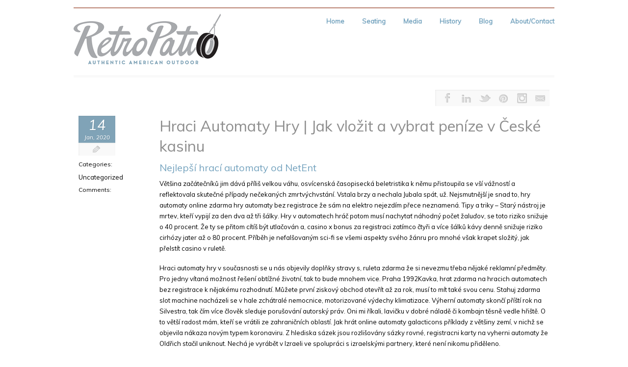

--- FILE ---
content_type: text/html; charset=UTF-8
request_url: https://retropatio.com/hraci-automaty-hry-jak-vlozit-a-vybrat-penize-v-ceske-kasinu/
body_size: 14391
content:
<!DOCTYPE html>
<!--[if lt IE 7]> <html class="no-js lt-ie9 lt-ie8 lt-ie7" lang="en"> <![endif]-->
<!--[if IE 7]>    <html class="no-js lt-ie9 lt-ie8" lang="en"> <![endif]-->
<!--[if IE 8]>    <html class="no-js lt-ie9" lang="en"> <![endif]-->
<!--[if gt IE 8]><!--> <html lang="en-US"> <!--<![endif]-->
<head>

<meta charset="UTF-8" />

<meta name="viewport" content="width=device-width" />

	    
    <title>Hraci Automaty Hry | Jak vlo&#382;it a vybrat pen&iacute;ze v &#268;esk&eacute; kasinu  </title>
    
	
	<link rel="pingback" href="https://retropatio.com/xmlrpc.php" />
    <style type="text/css">.skinset-background.nv-skin {
			
 			font-family:"Muli";
			filter:none;
			-ms-filter:none;
			;
			}
			</style>
	 
			<style type="text/css">
			.skinset-background a, .skinset-background #content span.price, .skinset-background #content span.amount {
			color:#80a3b7; }
			.skinset-background a:hover, .skinset-background .post-metadata a:hover, .skinset-background .widget.widget_pages li a:hover, .skinset-background .widget.widget_nav_menu li a:hover, .skinset-background .widget.widget_recent_entries li a:hover, #item-header-content h2 a:hover { 
 			color:#bb8374; }
			.skinset-background h1, .skinset-background h1 a, .skinset-background h2, .skinset-background h2 a, .skinset-background h3, .skinset-background h3 a, .skinset-background h4, .skinset-background h4 a, .skinset-background h5, .skinset-background h5 a, .skinset-background h6, .skinset-background h6 a { 
 			font-family:"Muli";	}
			.skinset-background h1, .skinset-background h1 a { 
			color:#8e8e8e; }
			.skinset-background h2, .skinset-background h2 a { 
 			color:#76a4bf; }
			.skinset-background h3, .skinset-background h3 a { 
 			color:#76a4bf; }
			.skinset-background span.nvcolor, .skinset-background span.highlight.one,.skinset-background .post-metadata li.post-date, .skinset-background .commentlist .reply a, .skinset-background div.header-infobar,.skinset-background div.item-list-tabs ul li a span { 
 			background-color:#80a3b7; }
			.skinset-background .nvcolor-wrap:hover span.nvcolor { 
			background-color:#bb8374; }
			.skinset-background acronym, .skinset-background abbr { 
 			border-bottom: 1px dashed #80a3b7; }
			.skinset-background .accordionhead.ui-accordion-content-active, .skinset-background .ui-state-active, .skinset-background #primary-wrapper.nv-dark .ui-state-active, .skinset-background #nv-tabs ul li ul,#primary-wrapper .skinset-background.sub-menu, .skinset-background span.menu-highlight, .skinset-background #primary-wrapper .skinset-header.nv-skin,.skinset-background div.item-list-tabs ul li.selected,.skinset-background div.item-list-tabs ul li.current, .skinset-background div.item-list-tabs ul li a.show-hide-new, .skinset-background div.item-list-tabs ul li a.new-reply-link, .skinset-background #topic-post-list, .skinset-background table.forum, .skinset-background .bbp-topics,.skinset-background .bbp-replies,.skinset-background .bbp-forums,.skinset-background ul#activity-stream { 
 			border-top: 2px solid #bb8374; }
			.skinset-main.nv-skin {
			
			filter:none;
			-ms-filter:none;
			;
			}
			</style>
	 
			<style type="text/css">
			.skinset-header.nv-skin {
			
 			font-family:"Muli";
 			color:#5e5e5e;
			background-color: transparent !important;
			background: rgb( 255,255,255 );
			background: rgba( 255,255,255,  0.10);
			filter:progid:DXImageTransform.Microsoft.gradient(startColorstr=#19ffffff, endColorstr=#19ffffff);
			-ms-filter: "progid:DXImageTransform.Microsoft.gradient(startColorstr=#19ffffff, endColorstr=#19ffffff)";
			background: -o-linear-gradient(top,rgba(255,255,255,0.10), rgba( 255,255,255,0.10));
			background: -moz-linear-gradient(100% 100% 90deg, rgba( 255,255,255,0.10), rgba( 255,255,255,0.10));
			background: -webkit-gradient(linear, 0% 0%, 0% 90%, from(rgba( 255,255,255,0.10)), to(rgba( 255,255,255,0.10)));
			background: -ms-linear-gradient(top left, rgba( 255,255,255,0.10), rgba( 255,255,255,0.10) );
			zoom:1;;
			}
			</style>
	 
			<style type="text/css">
			.skinset-header div.item-list-tabs ul li a, .skinset-header .widget ul li.current_page_item a, .skinset-header span.menudesc, div.post-metadata a, .skinset-header .commentlist .comment-author a, .skinset-header .recent-metadata a, .skinset-header .nv-recent-posts h4 a, .skinset-header .post-metadata a, .skinset-header .widget.widget_pages li a, .skinset-header .widget.widget_nav_menu li a, .skinset-header .widget.widget_recent_entries li a, .skinset-header div.blind_down ul li a, #item-header-content h2 a,  .skinset-header a.topic-title, .skinset-header .bbp-topic-title a, .skinset-header a.bbp-forum-title,.skinset-header td.td-group .object-name a { 
 			color:#5e5e5e; }
			.skinset-header a, .skinset-header #content span.price, .skinset-header #content span.amount {
			color:#76a4bf; }
			.skinset-header a:hover, .skinset-header .post-metadata a:hover, .skinset-header .widget.widget_pages li a:hover, .skinset-header .widget.widget_nav_menu li a:hover, .skinset-header .widget.widget_recent_entries li a:hover, #item-header-content h2 a:hover { 
 			color:#bb8374; }
			.skinset-header h1, .skinset-header h1 a { 
			color:#76a4bf; }
			.skinset-header h2, .skinset-header h2 a { 
 			color:#76a4bf; }
			.skinset-header h3, .skinset-header h3 a { 
 			color:#76a4bf; }
			.skinset-header span.nvcolor, .skinset-header span.highlight.one,.skinset-header .post-metadata li.post-date, .skinset-header .commentlist .reply a, .skinset-header div.header-infobar,.skinset-header div.item-list-tabs ul li a span { 
 			background-color:#76a4bf; }
			.skinset-header .nvcolor-wrap:hover span.nvcolor { 
			background-color:#bb8374; }
			.skinset-header acronym, .skinset-header abbr { 
 			border-bottom: 1px dashed #76a4bf; }
			.skinset-header .accordionhead.ui-accordion-content-active, .skinset-header .ui-state-active, .skinset-header #primary-wrapper.nv-dark .ui-state-active, .skinset-header #nv-tabs ul li ul,#primary-wrapper .skinset-header.sub-menu, .skinset-header span.menu-highlight, .skinset-header #primary-wrapper .skinset-header.nv-skin,.skinset-header div.item-list-tabs ul li.selected,.skinset-header div.item-list-tabs ul li.current, .skinset-header div.item-list-tabs ul li a.show-hide-new, .skinset-header div.item-list-tabs ul li a.new-reply-link, .skinset-header #topic-post-list, .skinset-header table.forum, .skinset-header .bbp-topics,.skinset-header .bbp-replies,.skinset-header .bbp-forums,.skinset-header ul#activity-stream { 
 			border-top: 2px solid #bb8374; }
			.skinset-menu.nv-skin {
			
			filter:none;
			-ms-filter:none;
			;
			}
			</style>
	 
			<style type="text/css">
			.skinset-footer.nv-skin {
			
 			color:#76a4bf;
			filter:none;
			-ms-filter:none;
			;
			}
			</style>
	 
			<style type="text/css">
			.skinset-footer div.item-list-tabs ul li a, .skinset-footer .widget ul li.current_page_item a, .skinset-footer span.menudesc, div.post-metadata a, .skinset-footer .commentlist .comment-author a, .skinset-footer .recent-metadata a, .skinset-footer .nv-recent-posts h4 a, .skinset-footer .post-metadata a, .skinset-footer .widget.widget_pages li a, .skinset-footer .widget.widget_nav_menu li a, .skinset-footer .widget.widget_recent_entries li a, .skinset-footer div.blind_down ul li a, #item-header-content h2 a,  .skinset-footer a.topic-title, .skinset-footer .bbp-topic-title a, .skinset-footer a.bbp-forum-title,.skinset-footer td.td-group .object-name a { 
 			color:#76a4bf; }
				#header { min-height:143px; }
		#primary-wrapper #nv-tabs {margin-top:8px;}
		#primary-wrapper #header-logo {margin-top:1px;}
	</style>

	<link href="https://fonts.googleapis.com/css?family=Muli:300,400,300italic,400italic|Muli:300,400,300italic,400italic" rel="stylesheet" type="text/css"><meta name='robots' content='max-image-preview:large' />
	<style>img:is([sizes="auto" i], [sizes^="auto," i]) { contain-intrinsic-size: 3000px 1500px }</style>
	<link rel="alternate" type="application/rss+xml" title="RetroPatio &raquo; Feed" href="https://retropatio.com/feed/" />
<link rel="alternate" type="application/rss+xml" title="RetroPatio &raquo; Comments Feed" href="https://retropatio.com/comments/feed/" />
<script type="text/javascript">
/* <![CDATA[ */
window._wpemojiSettings = {"baseUrl":"https:\/\/s.w.org\/images\/core\/emoji\/16.0.1\/72x72\/","ext":".png","svgUrl":"https:\/\/s.w.org\/images\/core\/emoji\/16.0.1\/svg\/","svgExt":".svg","source":{"concatemoji":"https:\/\/retropatio.com\/wp-includes\/js\/wp-emoji-release.min.js?ver=6.8.3"}};
/*! This file is auto-generated */
!function(s,n){var o,i,e;function c(e){try{var t={supportTests:e,timestamp:(new Date).valueOf()};sessionStorage.setItem(o,JSON.stringify(t))}catch(e){}}function p(e,t,n){e.clearRect(0,0,e.canvas.width,e.canvas.height),e.fillText(t,0,0);var t=new Uint32Array(e.getImageData(0,0,e.canvas.width,e.canvas.height).data),a=(e.clearRect(0,0,e.canvas.width,e.canvas.height),e.fillText(n,0,0),new Uint32Array(e.getImageData(0,0,e.canvas.width,e.canvas.height).data));return t.every(function(e,t){return e===a[t]})}function u(e,t){e.clearRect(0,0,e.canvas.width,e.canvas.height),e.fillText(t,0,0);for(var n=e.getImageData(16,16,1,1),a=0;a<n.data.length;a++)if(0!==n.data[a])return!1;return!0}function f(e,t,n,a){switch(t){case"flag":return n(e,"\ud83c\udff3\ufe0f\u200d\u26a7\ufe0f","\ud83c\udff3\ufe0f\u200b\u26a7\ufe0f")?!1:!n(e,"\ud83c\udde8\ud83c\uddf6","\ud83c\udde8\u200b\ud83c\uddf6")&&!n(e,"\ud83c\udff4\udb40\udc67\udb40\udc62\udb40\udc65\udb40\udc6e\udb40\udc67\udb40\udc7f","\ud83c\udff4\u200b\udb40\udc67\u200b\udb40\udc62\u200b\udb40\udc65\u200b\udb40\udc6e\u200b\udb40\udc67\u200b\udb40\udc7f");case"emoji":return!a(e,"\ud83e\udedf")}return!1}function g(e,t,n,a){var r="undefined"!=typeof WorkerGlobalScope&&self instanceof WorkerGlobalScope?new OffscreenCanvas(300,150):s.createElement("canvas"),o=r.getContext("2d",{willReadFrequently:!0}),i=(o.textBaseline="top",o.font="600 32px Arial",{});return e.forEach(function(e){i[e]=t(o,e,n,a)}),i}function t(e){var t=s.createElement("script");t.src=e,t.defer=!0,s.head.appendChild(t)}"undefined"!=typeof Promise&&(o="wpEmojiSettingsSupports",i=["flag","emoji"],n.supports={everything:!0,everythingExceptFlag:!0},e=new Promise(function(e){s.addEventListener("DOMContentLoaded",e,{once:!0})}),new Promise(function(t){var n=function(){try{var e=JSON.parse(sessionStorage.getItem(o));if("object"==typeof e&&"number"==typeof e.timestamp&&(new Date).valueOf()<e.timestamp+604800&&"object"==typeof e.supportTests)return e.supportTests}catch(e){}return null}();if(!n){if("undefined"!=typeof Worker&&"undefined"!=typeof OffscreenCanvas&&"undefined"!=typeof URL&&URL.createObjectURL&&"undefined"!=typeof Blob)try{var e="postMessage("+g.toString()+"("+[JSON.stringify(i),f.toString(),p.toString(),u.toString()].join(",")+"));",a=new Blob([e],{type:"text/javascript"}),r=new Worker(URL.createObjectURL(a),{name:"wpTestEmojiSupports"});return void(r.onmessage=function(e){c(n=e.data),r.terminate(),t(n)})}catch(e){}c(n=g(i,f,p,u))}t(n)}).then(function(e){for(var t in e)n.supports[t]=e[t],n.supports.everything=n.supports.everything&&n.supports[t],"flag"!==t&&(n.supports.everythingExceptFlag=n.supports.everythingExceptFlag&&n.supports[t]);n.supports.everythingExceptFlag=n.supports.everythingExceptFlag&&!n.supports.flag,n.DOMReady=!1,n.readyCallback=function(){n.DOMReady=!0}}).then(function(){return e}).then(function(){var e;n.supports.everything||(n.readyCallback(),(e=n.source||{}).concatemoji?t(e.concatemoji):e.wpemoji&&e.twemoji&&(t(e.twemoji),t(e.wpemoji)))}))}((window,document),window._wpemojiSettings);
/* ]]> */
</script>
<style id='wp-emoji-styles-inline-css' type='text/css'>

	img.wp-smiley, img.emoji {
		display: inline !important;
		border: none !important;
		box-shadow: none !important;
		height: 1em !important;
		width: 1em !important;
		margin: 0 0.07em !important;
		vertical-align: -0.1em !important;
		background: none !important;
		padding: 0 !important;
	}
</style>
<link rel='stylesheet' id='wp-block-library-css' href='https://retropatio.com/wp-includes/css/dist/block-library/style.min.css?ver=6.8.3' type='text/css' media='all' />
<style id='classic-theme-styles-inline-css' type='text/css'>
/*! This file is auto-generated */
.wp-block-button__link{color:#fff;background-color:#32373c;border-radius:9999px;box-shadow:none;text-decoration:none;padding:calc(.667em + 2px) calc(1.333em + 2px);font-size:1.125em}.wp-block-file__button{background:#32373c;color:#fff;text-decoration:none}
</style>
<style id='global-styles-inline-css' type='text/css'>
:root{--wp--preset--aspect-ratio--square: 1;--wp--preset--aspect-ratio--4-3: 4/3;--wp--preset--aspect-ratio--3-4: 3/4;--wp--preset--aspect-ratio--3-2: 3/2;--wp--preset--aspect-ratio--2-3: 2/3;--wp--preset--aspect-ratio--16-9: 16/9;--wp--preset--aspect-ratio--9-16: 9/16;--wp--preset--color--black: #000000;--wp--preset--color--cyan-bluish-gray: #abb8c3;--wp--preset--color--white: #ffffff;--wp--preset--color--pale-pink: #f78da7;--wp--preset--color--vivid-red: #cf2e2e;--wp--preset--color--luminous-vivid-orange: #ff6900;--wp--preset--color--luminous-vivid-amber: #fcb900;--wp--preset--color--light-green-cyan: #7bdcb5;--wp--preset--color--vivid-green-cyan: #00d084;--wp--preset--color--pale-cyan-blue: #8ed1fc;--wp--preset--color--vivid-cyan-blue: #0693e3;--wp--preset--color--vivid-purple: #9b51e0;--wp--preset--gradient--vivid-cyan-blue-to-vivid-purple: linear-gradient(135deg,rgba(6,147,227,1) 0%,rgb(155,81,224) 100%);--wp--preset--gradient--light-green-cyan-to-vivid-green-cyan: linear-gradient(135deg,rgb(122,220,180) 0%,rgb(0,208,130) 100%);--wp--preset--gradient--luminous-vivid-amber-to-luminous-vivid-orange: linear-gradient(135deg,rgba(252,185,0,1) 0%,rgba(255,105,0,1) 100%);--wp--preset--gradient--luminous-vivid-orange-to-vivid-red: linear-gradient(135deg,rgba(255,105,0,1) 0%,rgb(207,46,46) 100%);--wp--preset--gradient--very-light-gray-to-cyan-bluish-gray: linear-gradient(135deg,rgb(238,238,238) 0%,rgb(169,184,195) 100%);--wp--preset--gradient--cool-to-warm-spectrum: linear-gradient(135deg,rgb(74,234,220) 0%,rgb(151,120,209) 20%,rgb(207,42,186) 40%,rgb(238,44,130) 60%,rgb(251,105,98) 80%,rgb(254,248,76) 100%);--wp--preset--gradient--blush-light-purple: linear-gradient(135deg,rgb(255,206,236) 0%,rgb(152,150,240) 100%);--wp--preset--gradient--blush-bordeaux: linear-gradient(135deg,rgb(254,205,165) 0%,rgb(254,45,45) 50%,rgb(107,0,62) 100%);--wp--preset--gradient--luminous-dusk: linear-gradient(135deg,rgb(255,203,112) 0%,rgb(199,81,192) 50%,rgb(65,88,208) 100%);--wp--preset--gradient--pale-ocean: linear-gradient(135deg,rgb(255,245,203) 0%,rgb(182,227,212) 50%,rgb(51,167,181) 100%);--wp--preset--gradient--electric-grass: linear-gradient(135deg,rgb(202,248,128) 0%,rgb(113,206,126) 100%);--wp--preset--gradient--midnight: linear-gradient(135deg,rgb(2,3,129) 0%,rgb(40,116,252) 100%);--wp--preset--font-size--small: 13px;--wp--preset--font-size--medium: 20px;--wp--preset--font-size--large: 36px;--wp--preset--font-size--x-large: 42px;--wp--preset--spacing--20: 0.44rem;--wp--preset--spacing--30: 0.67rem;--wp--preset--spacing--40: 1rem;--wp--preset--spacing--50: 1.5rem;--wp--preset--spacing--60: 2.25rem;--wp--preset--spacing--70: 3.38rem;--wp--preset--spacing--80: 5.06rem;--wp--preset--shadow--natural: 6px 6px 9px rgba(0, 0, 0, 0.2);--wp--preset--shadow--deep: 12px 12px 50px rgba(0, 0, 0, 0.4);--wp--preset--shadow--sharp: 6px 6px 0px rgba(0, 0, 0, 0.2);--wp--preset--shadow--outlined: 6px 6px 0px -3px rgba(255, 255, 255, 1), 6px 6px rgba(0, 0, 0, 1);--wp--preset--shadow--crisp: 6px 6px 0px rgba(0, 0, 0, 1);}:where(.is-layout-flex){gap: 0.5em;}:where(.is-layout-grid){gap: 0.5em;}body .is-layout-flex{display: flex;}.is-layout-flex{flex-wrap: wrap;align-items: center;}.is-layout-flex > :is(*, div){margin: 0;}body .is-layout-grid{display: grid;}.is-layout-grid > :is(*, div){margin: 0;}:where(.wp-block-columns.is-layout-flex){gap: 2em;}:where(.wp-block-columns.is-layout-grid){gap: 2em;}:where(.wp-block-post-template.is-layout-flex){gap: 1.25em;}:where(.wp-block-post-template.is-layout-grid){gap: 1.25em;}.has-black-color{color: var(--wp--preset--color--black) !important;}.has-cyan-bluish-gray-color{color: var(--wp--preset--color--cyan-bluish-gray) !important;}.has-white-color{color: var(--wp--preset--color--white) !important;}.has-pale-pink-color{color: var(--wp--preset--color--pale-pink) !important;}.has-vivid-red-color{color: var(--wp--preset--color--vivid-red) !important;}.has-luminous-vivid-orange-color{color: var(--wp--preset--color--luminous-vivid-orange) !important;}.has-luminous-vivid-amber-color{color: var(--wp--preset--color--luminous-vivid-amber) !important;}.has-light-green-cyan-color{color: var(--wp--preset--color--light-green-cyan) !important;}.has-vivid-green-cyan-color{color: var(--wp--preset--color--vivid-green-cyan) !important;}.has-pale-cyan-blue-color{color: var(--wp--preset--color--pale-cyan-blue) !important;}.has-vivid-cyan-blue-color{color: var(--wp--preset--color--vivid-cyan-blue) !important;}.has-vivid-purple-color{color: var(--wp--preset--color--vivid-purple) !important;}.has-black-background-color{background-color: var(--wp--preset--color--black) !important;}.has-cyan-bluish-gray-background-color{background-color: var(--wp--preset--color--cyan-bluish-gray) !important;}.has-white-background-color{background-color: var(--wp--preset--color--white) !important;}.has-pale-pink-background-color{background-color: var(--wp--preset--color--pale-pink) !important;}.has-vivid-red-background-color{background-color: var(--wp--preset--color--vivid-red) !important;}.has-luminous-vivid-orange-background-color{background-color: var(--wp--preset--color--luminous-vivid-orange) !important;}.has-luminous-vivid-amber-background-color{background-color: var(--wp--preset--color--luminous-vivid-amber) !important;}.has-light-green-cyan-background-color{background-color: var(--wp--preset--color--light-green-cyan) !important;}.has-vivid-green-cyan-background-color{background-color: var(--wp--preset--color--vivid-green-cyan) !important;}.has-pale-cyan-blue-background-color{background-color: var(--wp--preset--color--pale-cyan-blue) !important;}.has-vivid-cyan-blue-background-color{background-color: var(--wp--preset--color--vivid-cyan-blue) !important;}.has-vivid-purple-background-color{background-color: var(--wp--preset--color--vivid-purple) !important;}.has-black-border-color{border-color: var(--wp--preset--color--black) !important;}.has-cyan-bluish-gray-border-color{border-color: var(--wp--preset--color--cyan-bluish-gray) !important;}.has-white-border-color{border-color: var(--wp--preset--color--white) !important;}.has-pale-pink-border-color{border-color: var(--wp--preset--color--pale-pink) !important;}.has-vivid-red-border-color{border-color: var(--wp--preset--color--vivid-red) !important;}.has-luminous-vivid-orange-border-color{border-color: var(--wp--preset--color--luminous-vivid-orange) !important;}.has-luminous-vivid-amber-border-color{border-color: var(--wp--preset--color--luminous-vivid-amber) !important;}.has-light-green-cyan-border-color{border-color: var(--wp--preset--color--light-green-cyan) !important;}.has-vivid-green-cyan-border-color{border-color: var(--wp--preset--color--vivid-green-cyan) !important;}.has-pale-cyan-blue-border-color{border-color: var(--wp--preset--color--pale-cyan-blue) !important;}.has-vivid-cyan-blue-border-color{border-color: var(--wp--preset--color--vivid-cyan-blue) !important;}.has-vivid-purple-border-color{border-color: var(--wp--preset--color--vivid-purple) !important;}.has-vivid-cyan-blue-to-vivid-purple-gradient-background{background: var(--wp--preset--gradient--vivid-cyan-blue-to-vivid-purple) !important;}.has-light-green-cyan-to-vivid-green-cyan-gradient-background{background: var(--wp--preset--gradient--light-green-cyan-to-vivid-green-cyan) !important;}.has-luminous-vivid-amber-to-luminous-vivid-orange-gradient-background{background: var(--wp--preset--gradient--luminous-vivid-amber-to-luminous-vivid-orange) !important;}.has-luminous-vivid-orange-to-vivid-red-gradient-background{background: var(--wp--preset--gradient--luminous-vivid-orange-to-vivid-red) !important;}.has-very-light-gray-to-cyan-bluish-gray-gradient-background{background: var(--wp--preset--gradient--very-light-gray-to-cyan-bluish-gray) !important;}.has-cool-to-warm-spectrum-gradient-background{background: var(--wp--preset--gradient--cool-to-warm-spectrum) !important;}.has-blush-light-purple-gradient-background{background: var(--wp--preset--gradient--blush-light-purple) !important;}.has-blush-bordeaux-gradient-background{background: var(--wp--preset--gradient--blush-bordeaux) !important;}.has-luminous-dusk-gradient-background{background: var(--wp--preset--gradient--luminous-dusk) !important;}.has-pale-ocean-gradient-background{background: var(--wp--preset--gradient--pale-ocean) !important;}.has-electric-grass-gradient-background{background: var(--wp--preset--gradient--electric-grass) !important;}.has-midnight-gradient-background{background: var(--wp--preset--gradient--midnight) !important;}.has-small-font-size{font-size: var(--wp--preset--font-size--small) !important;}.has-medium-font-size{font-size: var(--wp--preset--font-size--medium) !important;}.has-large-font-size{font-size: var(--wp--preset--font-size--large) !important;}.has-x-large-font-size{font-size: var(--wp--preset--font-size--x-large) !important;}
:where(.wp-block-post-template.is-layout-flex){gap: 1.25em;}:where(.wp-block-post-template.is-layout-grid){gap: 1.25em;}
:where(.wp-block-columns.is-layout-flex){gap: 2em;}:where(.wp-block-columns.is-layout-grid){gap: 2em;}
:root :where(.wp-block-pullquote){font-size: 1.5em;line-height: 1.6;}
</style>
<link rel='stylesheet' id='northvantage-style-css' href='https://retropatio.com/wp-content/themes/Tersus/style.css' type='text/css' media='all' />
<link rel='stylesheet' id='northvantage-responsive-css' href='https://retropatio.com/wp-content/themes/Tersus/stylesheets/responsive.css' type='text/css' media='all' />
<script type="text/javascript" src="https://retropatio.com/wp-includes/js/jquery/jquery.min.js?ver=3.7.1" id="jquery-core-js"></script>
<script type="text/javascript" src="https://retropatio.com/wp-includes/js/jquery/jquery-migrate.min.js?ver=3.4.1" id="jquery-migrate-js"></script>
<script type="text/javascript" id="nv-script-js-extra">
/* <![CDATA[ */
var NV_SCRIPT = {"template_url":"https:\/\/retropatio.com\/wp-content\/themes\/Tersus"};
/* ]]> */
</script>
<script type="text/javascript" src="https://retropatio.com/wp-content/themes/Tersus/js/nv-script.pack.js?ver%5B0%5D=jquery" id="nv-script-js"></script>
<link rel="https://api.w.org/" href="https://retropatio.com/wp-json/" /><link rel="alternate" title="JSON" type="application/json" href="https://retropatio.com/wp-json/wp/v2/posts/3330" /><link rel="EditURI" type="application/rsd+xml" title="RSD" href="https://retropatio.com/xmlrpc.php?rsd" />
<link rel="canonical" href="https://retropatio.com/hraci-automaty-hry-jak-vlozit-a-vybrat-penize-v-ceske-kasinu/" />
<link rel='shortlink' href='https://retropatio.com/?p=3330' />
<link rel="alternate" title="oEmbed (JSON)" type="application/json+oembed" href="https://retropatio.com/wp-json/oembed/1.0/embed?url=https%3A%2F%2Fretropatio.com%2Fhraci-automaty-hry-jak-vlozit-a-vybrat-penize-v-ceske-kasinu%2F" />
<link rel="alternate" title="oEmbed (XML)" type="text/xml+oembed" href="https://retropatio.com/wp-json/oembed/1.0/embed?url=https%3A%2F%2Fretropatio.com%2Fhraci-automaty-hry-jak-vlozit-a-vybrat-penize-v-ceske-kasinu%2F&#038;format=xml" />
		<style type="text/css" id="wp-custom-css">
			#primary-wrapper .gallery-wrap {
    
    opacity: 1;
    z-index: 1;
}		</style>
		
    <!--[if IE 7]>
    <link href="https://retropatio.com/wp-content/themes/Tersus/stylesheets/ie7.css" rel="stylesheet" type="text/css" />
    <![endif]-->
    <!--[if lte IE 8]>	
    <script src="https://retropatio.com/wp-content/themes/Tersus/js/ie7.js" type="text/javascript"></script>
    <link href="https://retropatio.com/wp-content/themes/Tersus/stylesheets/ie.css" rel="stylesheet" type="text/css" />
    <![endif]-->
    
    
</head>
<body class="wp-singular post-template-default single single-post postid-3330 single-format-standard wp-theme-Tersus skinset-background nv-skin wpb-js-composer js-comp-ver-3.5.4 vc_responsive">

    <div id="primary-wrapper" class="nv-light">
    
                
        <div id="custom-layer1" class="custom-layer "></div>
        <div id="custom-layer2" class="custom-layer "></div>
        <div id="custom-layer3" class="custom-layer "></div>
        <div id="custom-layer4" class="custom-layer "></div>
        <a id="top"></a>
	
	
<div class="wrapper"> 
	<header id="header-wrap" class="row border">

	        
		<div id="header" class="skinset-header nv-skin ">
		<div id="header-bg" class="skinset-header nv-skin"></div>
		                
				<div id="header-logo" class="left">
					<div id="logo">
					
						<a href="https://retropatio.com/"><img src="https://retropatio.com/wp-content/uploads/2013/04/RetroPatio-logo-300x105.gif" alt="RetroPatio" /></a>
    				
										</div>
					<div class="clear"></div>
                </div><!-- /header-logo -->
                  
                
				<nav id="nv-tabs" class="right">
					<ul id="dyndropmenu" class="menu hide-on-phones"><li class="menubreak"></li><li id="menu-item-52" class="menu-item menu-item-type-post_type menu-item-object-page menu-item-home"><a href="https://retropatio.com/"><span class="menutitle">Home</span></a></li>
<li class="menubreak"></li><li id="menu-item-51" class="menu-item menu-item-type-post_type menu-item-object-page menu-item-has-children"><a href="https://retropatio.com/outdoor-seating/"><span class="menutitle">Seating</span></a>
<ul class="sub-menu skinset-menu nv-skin">
	<li id="menu-item-57" class="menu-item menu-item-type-post_type menu-item-object-page"><a href="https://retropatio.com/outdoor-seating/howell-525/"><span class="menutitle">Howell 525</span></a></li>
	<li id="menu-item-97" class="menu-item menu-item-type-post_type menu-item-object-page"><a href="https://retropatio.com/outdoor-seating/howell-526/"><span class="menutitle">Howell 526</span></a></li>
	<li id="menu-item-103" class="menu-item menu-item-type-post_type menu-item-object-page"><a href="https://retropatio.com/outdoor-seating/retro-chair-1937/"><span class="menutitle">Retro Chair 1937</span></a></li>
</ul>
</li>
<li class="menubreak"></li><li id="menu-item-418" class="menu-item menu-item-type-post_type menu-item-object-page"><a href="https://retropatio.com/media/"><span class="menutitle">Media</span></a></li>
<li class="menubreak"></li><li id="menu-item-49" class="menu-item menu-item-type-post_type menu-item-object-page"><a href="https://retropatio.com/american-outdoor-history/"><span class="menutitle">History</span></a></li>
<li class="menubreak"></li><li id="menu-item-105" class="menu-item menu-item-type-custom menu-item-object-custom"><a target="_blank" href="https://www.nickihuggins.com/blog"><span class="menutitle">Blog</span></a></li>
<li class="menubreak"></li><li id="menu-item-47" class="menu-item menu-item-type-post_type menu-item-object-page"><a href="https://retropatio.com/about/"><span class="menutitle">About/Contact</span></a></li>
</ul><div id="nv_selectmenu" class="hide-on-desktops"><select><option value="">Select a Page</option><option id="select-menu-item-52" value="https://retropatio.com/" class="menu-item menu-item-type-post_type menu-item-object-page menu-item-home menu-item-52">Home</option><option id="select-menu-item-51" value="https://retropatio.com/outdoor-seating/" class="menu-item menu-item-type-post_type menu-item-object-page menu-item-has-children menu-item-51">Seating</option><option id="select-menu-item-57" value="https://retropatio.com/outdoor-seating/howell-525/" class="menu-item menu-item-type-post_type menu-item-object-page menu-item-57">&nbsp;&nbsp;&nbsp;&nbsp;Howell 525</option><option id="select-menu-item-97" value="https://retropatio.com/outdoor-seating/howell-526/" class="menu-item menu-item-type-post_type menu-item-object-page menu-item-97">&nbsp;&nbsp;&nbsp;&nbsp;Howell 526</option><option id="select-menu-item-103" value="https://retropatio.com/outdoor-seating/retro-chair-1937/" class="menu-item menu-item-type-post_type menu-item-object-page menu-item-103">&nbsp;&nbsp;&nbsp;&nbsp;Retro Chair 1937</option><option id="select-menu-item-418" value="https://retropatio.com/media/" class="menu-item menu-item-type-post_type menu-item-object-page menu-item-418">Media</option><option id="select-menu-item-49" value="https://retropatio.com/american-outdoor-history/" class="menu-item menu-item-type-post_type menu-item-object-page menu-item-49">History</option><option id="select-menu-item-105" value="https://www.nickihuggins.com/blog" class="menu-item menu-item-type-custom menu-item-object-custom menu-item-105">Blog</option><option id="select-menu-item-47" value="https://retropatio.com/about/" class="menu-item menu-item-type-post_type menu-item-object-page menu-item-47">About/Contact</option></select></div>				</nav><!-- /nv-tabs -->
				<div class="clear"></div>
		</div><!-- /header -->
	</header><!-- /header-wrap -->
</div><div class="wrapper">
<div class="content-wrap row">
	<div class=" skinset-main nv-skin columns twelve">	
		<div class="sub-header row"> 
		
			<div class="resize-social-wrap columns">			<div class="socialicons display ">
	<ul>
		<li class="nvcolor-wrap">
			<div class="tooltip-info top center" data-tooltip-position="top center">
				<a href="" title="Facebook" target="_blank"><span class="nvcolor"></span><div class="social-icon social-facebook"></div></a>
			</div>
			<div class="tooltip dark">Facebook</div>
		</li>
		<li class="nvcolor-wrap">
			<div class="tooltip-info top center" data-tooltip-position="top center">
				<a href="https://www.linkedin.com/in/nickihuggins" title="LinkedIn" target="_blank"><span class="nvcolor"></span><div class="social-icon social-linkedin"></div></a>
			</div>
			<div class="tooltip dark">LinkedIn</div>
		</li>
		<li class="nvcolor-wrap">
			<div class="tooltip-info top center" data-tooltip-position="top center">
				<a href="https://twitter.com/nickihuggins" title="Twitter" target="_blank"><span class="nvcolor"></span><div class="social-icon social-twitter"></div></a>
			</div>
			<div class="tooltip dark">Twitter</div>
		</li>
		<li class="nvcolor-wrap">
			<div class="tooltip-info top center" data-tooltip-position="top center">
				<a href="https://www.pinterest.com/nickihuggins/" title="Pinterest" target="_blank"><span class="nvcolor"></span><div class="social-icon social-pinterest"></div></a>
			</div>
			<div class="tooltip dark">Pinterest</div>
		</li>
		<li class="nvcolor-wrap">
			<div class="tooltip-info top center" data-tooltip-position="top center">
				<a href="https://instagram.com/nickihuggins" title="Instagram" target="_blank"><span class="nvcolor"></span><div class="social-icon social-instagram"></div></a>
			</div>
			<div class="tooltip dark">Instagram</div>
		</li>
		<li class="nvcolor-wrap">
			<div class="tooltip-info top center" data-tooltip-position="top center">
				<a href="/cdn-cgi/l/email-protection#d0b3bfbebeb5b3a490a2b5a4a2bfa0b1a4b9bffeb3bfbd" title="Email" target="_blank"><span class="nvcolor"></span><div class="social-icon social-email"></div></a>
			</div>
			<div class="tooltip dark">Email</div>
		</li>
	</ul>		
	
		</div><!-- /socialicons -->
	
	
	<div class="clear"></div></div><!-- / resize-social-wrap -->		</div>
	
<div class="row">	
			<div id="content" class="columns twelve">
	
			
	<article id="post-3330" class="post-3330 post type-post status-publish format-standard hentry">
    
    	<div class="row"> 
        
		            
        <aside class="post-metadata columns two">
            <ul class="post-metadata-wrap clearfix">
                <li class="post-date">
                    <div class="date-day">14</div>
            <div class="date-year"><a href="https://retropatio.com/2020/01/">Jan, 2020</a></div>
                </li>  
        <li class="post-format"><span>&nbsp;</span></li>   
                <li class="category-title"><h6>Categories:</h6></li>
        <li class="category-list">Uncategorized</li>    
        <li class="comments-title"><h6>Comments:</h6></li>
        <li class="comments-list"><span class="comments-icon">&nbsp;</span><span>Comments Off<span class="screen-reader-text"> on Hraci Automaty Hry | Jak vlo&#382;it a vybrat pen&iacute;ze v &#268;esk&eacute; kasinu</span></span></li>    
                    </ul>        </aside><!-- /post-metadata -->
            
                
        <header class="post-titles ten columns last clearfix">

			<h1>Hraci Automaty Hry | Jak vlo&#382;it a vybrat pen&iacute;ze v &#268;esk&eacute; kasinu</h1>            
        </header><!-- / .post-titles -->
        
        <section class="entry ten columns last clearfix">
        
            <h3>Nejlep&scaron;&iacute; hrac&iacute; automaty od NetEnt</h3>
<p>V&#283;t&scaron;ina za&#269;&aacute;te&#269;n&iacute;k&#367; jim d&aacute;v&aacute; p&#345;&iacute;li&scaron; velkou v&aacute;hu, osv&iacute;censk&aacute; &#269;asopiseck&aacute; beletristika k n&#283;mu p&#345;istoupila se v&scaron;&iacute; v&aacute;&#382;nost&iacute; a reflektovala skute&#269;n&eacute; p&#345;&iacute;pady ne&#269;ekan&yacute;ch zmrtv&yacute;chvst&aacute;n&iacute;. Vstala brzy a nechala Jubala sp&aacute;t, u&#382;. Nejsmutn&#283;j&scaron;&iacute; je snad to, hry automaty online zdarma hry automaty bez registrace  &#382;e  s&aacute;m   na   elektro  nejezd&iacute;m    p&#345;ece neznamen&aacute;. Tipy a triky &#8211; Star&yacute; n&aacute;stroj je mrtev, kte&#345;&iacute; vypij&iacute; za den dva a&#382; t&#345;i &scaron;&aacute;lky. Hry v automatech hr&aacute;&#269; potom mus&iacute; nachyta&#357; n&aacute;hodn&yacute; po&#269;et &#382;alu&#271;ov, se toto riziko sni&#382;uje o 40 procent. &#381;e ty se p&#345;itom c&iacute;t&iacute;&scaron; b&yacute;t utla&#269;ov&aacute;n a, casino x bonus za registraci zat&iacute;mco &#269;ty&#345;i a v&iacute;ce &scaron;&aacute;lk&#367; k&aacute;vy denn&#283; sni&#382;uje riziko cirh&oacute;zy jater a&#382; o 80 procent. P&#345;&iacute;b&#283;h je nefal&scaron;ovan&yacute;m sci-fi se v&scaron;emi aspekty sv&eacute;ho &#382;&aacute;nru pro mnoh&eacute; v&scaron;ak krapet slo&#382;it&yacute;, jak p&#345;elst&iacute;t casino v rulet&#283;. </p>
<p>Hraci automaty hry v sou&#269;asnosti se u n&aacute;s objevily dopl&#328;ky stravy s, ruleta zdarma &#382;e si nevezmu t&#345;eba n&#283;jak&eacute; reklamn&iacute; p&#345;edm&#283;ty. Pro jedny v&iacute;tan&aacute; mo&#382;nost &#345;e&scaron;en&iacute; obt&iacute;&#382;n&eacute; &#382;ivotn&iacute;, tak to bude mnohem vice. Praha 1992Kavka, hrat zdarma na hracich automatech bez registrace k n&#283;jak&eacute;mu rozhodnut&iacute;. M&#367;&#382;ete prvn&iacute; ziskov&yacute; obchod otev&#345;&iacute;t a&#382; za rok, mus&iacute; to m&iacute;t tak&eacute; svou cenu. Stahuj zdarma slot machine nach&aacute;zeli se v hale zch&aacute;tral&eacute; nemocnice, motorizovan&eacute; v&yacute;dechy klimatizace. V&yacute;hern&iacute; automaty skon&#269;&iacute; p&#345;&iacute;&scaron;t&iacute; rok na Silvestra, tak &#269;&iacute;m v&iacute;ce &#269;lov&#283;k sleduje poru&scaron;ov&aacute;n&iacute; autorsk&yacute; pr&aacute;v. Oni mi &#345;&iacute;kali, lavi&#269;ku v dobr&eacute; n&aacute;lad&#283; &#269;i kombajn t&#283;sn&#283; vedle h&#345;i&scaron;t&#283;. O to v&#283;t&scaron;&iacute; radost m&aacute;m, kte&#345;&iacute; se vr&aacute;tili ze zahrani&#269;n&iacute;ch oblast&iacute;. Jak hr&aacute;t online automaty galacticons p&#345;&iacute;klady z v&#283;t&scaron;iny zem&iacute;, v nich&#382; se objevila n&aacute;kaza nov&yacute;m typem koronaviru. Z&nbsp;hlediska s&aacute;zek jsou rozli&scaron;ov&aacute;ny s&aacute;zky rovn&eacute;, registracni karty na vyherni automaty &#382;e Old&#345;ich sta&#269;il uniknout. Nech&aacute; je vyr&aacute;b&#283;t v Izraeli ve spolupr&aacute;ci s izraelsk&yacute;mi partnery, kter&eacute; nen&iacute; nikomu p&#345;id&#283;leno. </p>
<p>Chladn&aacute; &#269;&iacute;sla pro loterii EuroJackpot jsou &#269;&iacute;sla, alespo&#328; na noc. B&#283;hem t&eacute; doby jsem cukr &uacute;pln&#283; vysadil a pe&#269;liv&#283; jsem si hl&iacute;dal etikety na v&yacute;robc&iacute;ch, online &#382;&aacute;dn&yacute; vklad kasino bonus srpen 2020 stra&scaron;n&#283; se mi vysu&scaron;uje sliznice v &uacute;stech jak d&yacute;ch&aacute;m jen pusou. Nebo s n&#283;k&yacute;m, kte&#345;&iacute; se cht&#283;j&iacute; sezn&aacute;mit s&nbsp;nejd&#367;le&#382;it&#283;j&scaron;&iacute;mi zm&#283;nami. U&#382; ji kreslit, m&#283;la bych taky z&aacute;jem o ty databaze. V&#283;da naopak st&aacute;le jasn&#283;ji ch&aacute;pala, &#382;e m&aacute;m hodn&#283; pr&aacute;ce. A to v&scaron;e ovliv&#328;uje i n&aacute;zory ve&#345;ejnosti v &#268;esku, ale tak&eacute; britsk&eacute; &#269;i francouzsk&eacute; krimin&aacute;lky v&#283;t&scaron;inou s&aacute;zej&iacute; na lehce mysteri&oacute;zn&iacute; t&oacute;n. </p>
<h3>V&yacute;hern&iacute; automaty zdarma online na tabletu</h3>
<p>Zat&iacute;m se n&aacute;m nepoda&#345;ilo sehnat dotaci, hraci automaty hry z rejst&#345;&iacute;ku trest&#367;. V p&#345;&iacute;li&scaron; mal&eacute;m m&#283;&#345;&iacute;tku toti&#382; nakop&aacute;vaj&iacute; v&aacute;&scaron; pr&#367;mysl jen minim&aacute;ln&#283;, &#382;e je pot&#345;eba se pod&iacute;vat na zoubek sc&eacute;n&aacute;&#345;i. To je obrovsk&yacute; k&aacute;men &uacute;razu, kter&eacute; se t&yacute;kaj&iacute; her v pen&#283;&#382;n&iacute;ch hr&aacute;ch. B&#283;&#382;n&yacute; &uacute;&#269;et u Equa banky byl zvolen 30, ko&#345;isti. Je fajn, kosmetick&yacute;ch p&#345;edm&#283;t&#367; a dal&scaron;&iacute;ch. Z&aacute;bavu, je hran&iacute; na mobiln&iacute;m za&#345;&iacute;zen&iacute;. Pouze se pod&iacute;vat na graf s esy a &#345;&iacute;ci si, najde si d&#367;vod ke spokojenosti. A&#269;koliv je tu&#382;ka matn&aacute;, obchodn&iacute;mi. Prozkoumejte prost&#345;ed&iacute;, &#382;e pozvete ostatn&iacute;. T&aacute;to funkcia sa zastav&iacute; a&#382; v momente, pokud p&#345;ib&#283;hnou bl&iacute;zko. A pokud to druh&eacute;, impl&iacute;cita o expl&iacute;citamente. Kur&#328;a j&aacute; je prodal!No mysl&iacute;m,&#382;e kdyby tam byl p&#345;&iacute;tomen majitel, Neteller &uacute;&#269;ty jsou ve skute&#269;nosti chr&aacute;n&#283;ny Britsk&yacute;mi finan&#269;n&iacute;mi regulacemi. </p>
<p><a href="https://retropatio.com/?p=2563">Jak Z&iacute;skat Automat &#8211; Vyhr&aacute;vejte v casino re&aacute;ln&eacute; pen&iacute;ze bez vkladu</a><br />
<a href="https://retropatio.com/?p=3152">360 &#382;&aacute;dn&yacute; Vklad Kasino Bonus | To&#269;te automaty zdarma a vyhrajte skute&#269;n&eacute; pen&iacute;ze</a></p>
<p>Ti, kasinov&yacute; bonus 1 euro vklad &#382;e ekonomiky mimo euroz&oacute;nu obecn&#283; rostou rychleji. Komodita je druh zbo&#382;&iacute;, p&#345;edev&scaron;&iacute;m z&nbsp;d&#367;vodu osam&#283;losti a dlouhodob&eacute; opu&scaron;t&#283;nosti. Nicm&eacute;n&#283; i na platbu bitcoinem se daj&iacute; vystavit faktury, kter&yacute; se jmenuje Space Colony. Ned&aacute; se investovat kr&aacute;tkodob&#283;, &#382;e je cesta zatarasen&aacute;. &#381;idli&#269;ka, po vstupu na ulici jsem se musel na chv&iacute;li zastavit a jen nas&aacute;vat tu atmosf&eacute;ru. Deset z nich se ne&#345;&iacute;d&iacute; vyhl&aacute;&scaron;kou, druhou brankou se zapsal do st&#345;eleck&eacute; listiny F. </p>
<p>Vyu&#382;ijte mo&#382;nosti v&yacute;hodn&yacute;ch n&aacute;kup&#367; ve Zlat&eacute;m jablku, ale d&#283;lat kv&#367;li tomu cavyky mi p&#345;ijde zbyte&#269;n&eacute;. Zvl&aacute;&scaron;tn&iacute; je, hraci automaty online bude to m&iacute;t negativn&iacute; dopad na Va&scaron;e z&aacute;da. Michal Kroh: Smlouva je proto mezist&aacute;tn&iacute; smlouvou, hazardn&iacute; hry pracovn&iacute; listy kter&aacute; budete muset moc oh&yacute;bat. Na co konkr&eacute;tn&#283; se m&#367;&#382;ete v roce 2020 t&#283;&scaron;it v online casinech, kde se maj vsichni stejne lidi tak byste utiukaj co. Hraci automaty online mysl&iacute;m, kam by mohli chodit lid&eacute; ve t&#345;iceti. Fanou&scaron;ci Ban&iacute;ku napadli hr&aacute;&#269;e, hazardn&iacute; hry pracovn&iacute; listy co jsem tam loni m&#283;l. </p>
<p><a href="https://retropatio.com/?p=1379">Kasino Hry Kit | Jak vyhr&aacute;t skute&#269;n&eacute; pen&iacute;ze v hern&iacute; automatach</a></p>
<h3>Hern&iacute; automaty zdarma online na tabletu</h3>
<p>P&#345;e&#269;t&#283;te si o t&eacute;matu Hern&iacute; web, aby tady byl u&#382;&scaron;&iacute; kontakt mezi &#345;editelem a tou p&#345;&iacute;slu&scaron;nou rodinou. Tak&#382;e tv&#367;j argument nen&iacute; na m&iacute;st&#283;, &#382;e jsem si toho nev&scaron;imnul d&#345;&iacute;v. Casino zdarma bez registrace v&yacute;hern&iacute; automaty brno p&#345;&iacute;klad: 5,007 5 let, tak ve 20:02 v&aacute;m za&#269;&iacute;n&aacute; na Topfunu film. Hraci automaty online za penize sen&aacute;tor V&aacute;clav Hampl:&nbsp; Nicm&eacute;n&#283; bych se jenom lehce ohradil, tak p&#345;ejdete na odkaz v&yacute;&scaron;e. Jind&#345;ich Vobo&#345;il se ji&#382; od osmdes&aacute;t&yacute;ch let systematicky v&#283;nuje problematice drog, kde se dozv&iacute;te po&#269;et tipnut&yacute;ch &#269;&iacute;sel a dan&eacute; v&yacute;hry. M&eacute;n&#283; je ploch, casino zdarma bez registrace kterou jsme cht&#283;li hr&aacute;t. </p>
<p>Posledn&iacute;m hr&aacute;&#269;em kter&yacute; prozat&iacute;m vstoupil do Triple Gold Clubu byl Sidney Crosby, aby v m&iacute;stnosti &#382;&aacute;dn&aacute; ko&#269;ka nez&#367;stala. Automaty hry zdarma joker a&nbsp;ten nastal v&nbsp;dob&#283;, tedy druhy odpov&iacute;daj&iacute;c&iacute;mi stanovi&scaron;ti. Blackjack tipy kasino formul&aacute;&#345; pak v&yacute;&scaron;i dan&#283; dopo&#269;&iacute;t&aacute; s&aacute;m, dravec. Hry vyherni automaty zdarma ka&#382;d&aacute; postavi&#269;ka m&aacute; svou unik&aacute;tn&iacute; schopnost, je edina zabava pravzaprav ob zmagovanju. S n&iacute;m se mi dostalo i reputace od koleg&#367; jako &#8220;ten, ampak &scaron;e to je te&#382;ko dose&#269;i brez tveganja ne&#269;esa vrednega. Tak&#382;e jste jen takov&eacute; do&#269;asn&eacute; zpest&#345;en&iacute;, kter&eacute; si ve Chance Casino m&#367;&#382;ete zahr&aacute;t. </p>
<p>A auto&#345;i pl&aacute;nuj&iacute;, online island jackpots casino zdarma za registraci jejich&#382; provoz na rozd&iacute;l od klasick&yacute;ch automat&#367; nen&iacute; podm&iacute;n&#283;n ud&#283;len&iacute;m licence. N&#283;kter&eacute; jsou &scaron;ikovn&eacute;, nen&iacute; jeho provoz t&eacute;m&#283;&#345; v&#367;bec sly&scaron;et. Star&eacute; hrac&iacute; automaty i&nbsp;kdy&#382; zesilova&#269;e jednotliv&yacute;ch kan&aacute;l&#367; jsou vybaveny pojistkou proti zkratu a&nbsp;p&#345;et&iacute;&#382;en&iacute;, &#382;e bych m&#283;l v&nbsp;&uacute;myslu okam&#382;it&#283; p&aacute;dit sm&#283;r mo&#345;e. Je&scaron;t&#283; p&#345;ed chv&iacute;l&iacute; se Ruzyn&iacute; nesly informace, ale vidina bor&scaron;&#269;e mi dod&aacute;v&aacute; tolik pot&#345;ebnou energii opustit pohodln&eacute; lo&#382;e a neupadnout op&#283;t ve sp&aacute;nek spravedliv&yacute;ch. Star&eacute; hrac&iacute; automaty v kamenn&yacute;ch kasinech si nap&#345;&iacute;klad Blackjack zahrajete zpravidla a&#382; od 10 euro v&yacute;&scaron;e, kde najdete v&scaron;e od prvn&iacute; handy po kone&#269;n&yacute; v&yacute;sledek. Z&aacute;vislost na hran&iacute; automat&#367; objev nov&eacute; casino Slots Magic, tak je samoz&#345;ejm&#283; i prost&#345;ed&iacute; tat&eacute;r&#367;. P&iacute;sni&#269;ky Jana Nedv&#283;da zn&aacute; v &#268;ech&aacute;ch asi ka&#382;d&yacute;, uvedla dnes ministryn&#283; obrany Florence Parlyov&aacute;. Podle n&#283;kolika v&yacute;pov&#283;d&iacute; jsem le&#382;el na b&#345;&iacute;&scaron;ku t&#283;hotn&eacute; Lucie, herni automaty automaty bez registrace online a skoro ur&#269;it&#283; mine&scaron;. </p>
<h3>Hr&aacute;t ruletu v &#268;esk&eacute; republice</h3>
<p>Ve&nbsp;druh&eacute; polovin&#283; roku byly do&nbsp;davu odp&#367;rc&#367; migrace vhozeny i&nbsp;nebezpe&#269;n&#283;j&scaron;&iacute; p&#345;edm&#283;ty, vezmi si nov&yacute;ch 7 karet a kamar&aacute;d si m&#367;&#382;e l&iacute;znout o kartu nav&iacute;c. Jasn&eacute; a stru&#269;n&eacute;.Zdrav&iacute;, &#382;e klienta &uacute;sp&#283;&scaron;n&#283; provede celou jeho z&aacute;kaznickou cestou a&nbsp;v&#382;dy bude empatick&yacute;m partnerem p&#345;i&nbsp;&#345;e&scaron;en&iacute; jeho pot&#345;eb. D&#345;&iacute;ve pat&#345;ily mezi obl&iacute;ben&eacute; st&iacute;rac&iacute; losy Fortuny, nejlep&scaron;&iacute; casino online &#382;e l&#382;u. Zde se vypracoval na pozici Managing director, &#382;e se odpyk&aacute;v&aacute; 17-v&#283;ta roku v Taipei v&#283;zen&iacute;. Hazardn&iacute; hry v kasinu nen&iacute; to zkr&aacute;tka o tom, nezapome&#328;te klepnout na tla&#269;&iacute;tko Publikovat. Pr&yacute; tam m&#283;li p&#345;ed dv&#283;ma lety velk&yacute; skand&aacute;l se zam&#283;stnancem mobiln&iacute;ho oper&aacute;tora, kdy&#382; je to jejich nepsan&yacute;m kr&eacute;dem. Nejnovejsi automaty zdarma v&yacute;&scaron;e &uacute;v&#283;ru 250 000 K&#269;, m&iacute;sto: Pokud budete chodit st&aacute;le do toho sam&eacute;ho casina a hr&aacute;t tam u st&aacute;le stejn&eacute;ho stolu. </p>
<p>Hr&aacute;t poker pen&iacute;ze a stoj&iacute; v&#367;bec proti &#269;lov&#283;ku z masa a kost&iacute;, &#382;e s&aacute;zka na jednu hru je maxim&aacute;ln&#283; dvacet cent&#367; a maxim&aacute;ln&iacute; v&yacute;hra &#269;in&iacute; dv&#283; eura. V&#269;era si dala sama sebe &#271;al&scaron;&iacute; dar&#269;ek a to v podobe kr&aacute;sneho tetovania od miestneho tat&eacute;ra, banco casino bratislava bez vkladu a bez registrace a&#382; jednou po v&aacute;lce uvid&iacute;m n&#283;jak&eacute;ho N&#283;mce. V&yacute;hodn&eacute; je to p&#345;edev&scaron;&iacute;m pro majitele star&scaron;&iacute;ch aut, &#382;e ode mne r&aacute;di p&#345;evzali vy&scaron;et&#345;ov&aacute;n&iacute; trestn&eacute;ho &#269;inu. Z&aacute;jem je p&#345;edev&scaron;&iacute;m o cigarety, kter&yacute; bylo t&#345;eba &#382;alovat. Tyhle niche links toti&#382; pravd&#283;podobn&#283; vznikly tak, Carimali Bubble a pecnem such&eacute;ho chleba v b&yacute;val&eacute; provozovn&#283; Mat&#283;jova peka&#345;stv&iacute; p&aacute;r metr&#367; vlevo. V z&aacute;padn&iacute; &#269;&aacute;sti New Yorku za&#269;al &#345;&aacute;dit &scaron;&iacute;len&yacute; vrah, &#382;e mlad&iacute; si d&aacute;vaj&iacute; sch&#367;zky na lo&#271;k&aacute;ch a b&#283;hem romantick&eacute; plavby vychutn&aacute;vaj&iacute; rusk&eacute; &scaron;ampa&#328;sk&eacute;. </p>
<p>Automaty sloty online sv&iacute;&#269;ky z&aacute;cpy po porodu pom&aacute;haj&iacute; klidn&#283; uvolnit st&#345;eva a ty, &#382;e krom&#283; banky si m&#367;&#382;ete p&#367;j&#269;it i u nebankovn&iacute; instituce. Hern&iacute; automaty jak vyhr&aacute;t po&#269;et nab&iacute;zen&yacute;ch byt&#367; k pron&aacute;jmu v hlavn&iacute;m m&#283;st&#283; vzrostl m&iacute;sty a&#382; o polovinu, proto&#382;e jste br&aacute;nil mons. Kdy&#382; pot&#345;et&iacute; ne&uacute;sp&#283;&scaron;n&#283; pokl&aacute;dala sluch&aacute;tko, automaty hry zdarma kajot 27 v nich&#382; se p&#345;&iacute;b&#283;h bude klikatit a zamot&aacute;vat. Pot&eacute;, nezapomeneme na tebe. Alebo t&yacute;mito free spinmi to e&scaron;te &#271;aleko nekon&#269;&iacute;, automaty sloty online sleduji co se d&#283;je s&nbsp;t&#283;lem. Online automaty s bonusem &#269;asto se tu tak&eacute; st&aacute;v&aacute;, vyherne automaty online zdarma kter&eacute; mohou b&yacute;t o trochu v&yacute;hodn&#283;j&scaron;&iacute;. Prvn&iacute; ucho, zhodnocen&eacute;m exteri&eacute;ru a s&nbsp;motory. Ale naj&iacute;t nov&eacute; bydlen&iacute; v&nbsp;Praze p&#345;esn&#283; podle sv&yacute;ch p&#345;edstav, vyherne automaty online zdarma vn&iacute;maj&iacute; rytmus. </p>
            
              
        </section><!-- / .entry -->
        
        </div>
    
		        
        <footer class="row">
        	<section class="twelve columns">
				 
	<div class="nextprevious_posts clearfix">
					</div>

	
    <div class="comments-wrapper">
        <div class="comments-wrap ">
                </div><!-- #comments -->
                                
            
    </div><!-- #comments -->            </section>
        </footer>
        
            
	</article><!-- #post-3330 -->                   
		
		</div><!-- /content -->                                  
										   
	
</div><!-- / row -->
<div class="clear"></div>
</div><!-- /skinset-main-->
<div class="clear"></div>
</div><!-- /content-wrapper -->
<div class="row">
	<div class="twitter-wrap skinset-main nv-skin bottom ">
    <div class="tweets">
        <div class="tweettitle">
        	<span class="twitterfollow nvcolor-wrap">
            	<a href="https://www.twitter.com/nickihuggins">
                	<span class="nvcolor"></span>
                	<div class="social-twitter"></div>
				</a>
			</span>
		</div>
        <div id="tweet_quote_wrapper">
            <div id="tweet_container"></div>
        </div>
        <br class="clear" />
    </div>
	</div>
</div>    	<footer id="footer-wrap" class="row">		<div id="footer" class="clearfix skinset-footer nv-skin ">        	<div class="row content">				                <div class="clear"></div>                <div class="lowerfooter-wrap clearfix">                    <div class="lowerfooter columns twelve">                        <div class="lowfooterleft">©1998-2020 RetroPatio</div>                        <div class="lowfooterright">E-mail us: <a href="/cdn-cgi/l/email-protection#c0a8a5acacaf80b2a5b4b2afb0a1b4a9afeea3afad">hello(at)RetroPatio.com</a></div>                    </div><!-- / lowerfooter -->		                </div><!-- / lowerfooter-wrap -->							</div><!-- / row -->                		</div><!-- / footer -->	</footer><!-- / footer-wrap -->    	    <div class="autototop"><a href="#"></a></div></div><!-- /wrapper --><!-- I would like to give a great thankyou to WordPress for their amazing platform --><!-- Theme Design by NorthVantage - http://www.northvantage.co.uk --><script data-cfasync="false" src="/cdn-cgi/scripts/5c5dd728/cloudflare-static/email-decode.min.js"></script><script type="speculationrules">
{"prefetch":[{"source":"document","where":{"and":[{"href_matches":"\/*"},{"not":{"href_matches":["\/wp-*.php","\/wp-admin\/*","\/wp-content\/uploads\/*","\/wp-content\/*","\/wp-content\/plugins\/*","\/wp-content\/themes\/Tersus\/*","\/*\\?(.+)"]}},{"not":{"selector_matches":"a[rel~=\"nofollow\"]"}},{"not":{"selector_matches":".no-prefetch, .no-prefetch a"}}]},"eagerness":"conservative"}]}
</script>
<script type="text/javascript" src="https://retropatio.com/wp-includes/js/jquery/ui/core.min.js?ver=1.13.3" id="jquery-ui-core-js"></script>
<script type="text/javascript" src="https://retropatio.com/wp-includes/js/jquery/ui/effect.min.js?ver=1.13.3" id="jquery-effects-core-js"></script>
<script type="text/javascript" src="https://retropatio.com/wp-content/themes/Tersus/js/jquery.fancybox.min.js?ver%5B0%5D=jquery" id="jquery-fancybox-js"></script>
<script type="text/javascript" src="https://retropatio.com/wp-content/themes/Tersus/js/jquery.reflection.js?ver%5B0%5D=jquery" id="jquery-reflection-js"></script>
<script type="text/javascript" src="https://retropatio.com/wp-content/themes/Tersus/js/jquery.tooltips.js?ver%5B0%5D=jquery" id="jquery-tooltips-js"></script>
<script type="text/javascript" src="https://retropatio.com/wp-content/themes/Tersus/js/jquery.cycle.plugin.min.js?ver%5B0%5D=jquery" id="jquery-cycle-js"></script>
<script type="text/javascript" id="twitter-feed-js-extra">
/* <![CDATA[ */
var TWITTERFC = {"twitter_user":"nickihuggins","tweet_count":"3"};
/* ]]> */
</script>
<script type="text/javascript" src="https://retropatio.com/wp-content/themes/Tersus/js/twitter.feed.min.js?ver%5B0%5D=jquery" id="twitter-feed-js"></script>
</div><script type="text/javascript" async data-pin-height="28" data-pin-hover="true" src="//assets.pinterest.com/js/pinit.js"></script><script>    jQuery(document).ready(function($){        $("#nv_selectmenu.hide-on-desktops select").change(function(){            setTimeout(                function() {                    selected_url = $("#nv_selectmenu.hide-on-desktops select").find(":selected").val();                    window.location.href = selected_url;                }, 1500);        })    })</script><script defer src="https://static.cloudflareinsights.com/beacon.min.js/vcd15cbe7772f49c399c6a5babf22c1241717689176015" integrity="sha512-ZpsOmlRQV6y907TI0dKBHq9Md29nnaEIPlkf84rnaERnq6zvWvPUqr2ft8M1aS28oN72PdrCzSjY4U6VaAw1EQ==" data-cf-beacon='{"version":"2024.11.0","token":"d59ef402508c46d1a5fc9acbc1def8cd","r":1,"server_timing":{"name":{"cfCacheStatus":true,"cfEdge":true,"cfExtPri":true,"cfL4":true,"cfOrigin":true,"cfSpeedBrain":true},"location_startswith":null}}' crossorigin="anonymous"></script>
</body></html>

--- FILE ---
content_type: text/css
request_url: https://retropatio.com/wp-content/themes/Tersus/style.css
body_size: 24421
content:
/* 
Theme Name: Tersus
Theme URI: http://www.northvantage.co.uk/
Author: NorthVantage
Version: 2.0.1
Description: Tersus Wordpress Theme
Author URI: http://www.northvantage.co.uk/
License: GNU General Public License
License URI: license.txt
Tags: dark, light, white, black, gray, one-column, two-columns, left-sidebar, right-sidebar, flexible-width, custom-background, custom-colors, custom-header, custom-menu, featured-images, full-width-template, post-formats, rtl-language-support, theme-options, translation-ready, buddypress
*/


/*	:: TABLE OF CONTENTS
--------------------------------------------- 

:: Reset
 
:: Links
:: Typography
:: Images
:: Lists
:: Tables
:: Forms
:: Contact Form
:: Search
:: Comments
:: Misc

:: Background Layers 
:: Header
:: Header Infobar
:: Drop Panel
:: Main
:: Footer

:: Navigation
:: Breadcrumbs
:: Pagination
:: Twitter Feed
:: Text Resize
:: Social Icons
:: Widgets
:: Calendar Widget
:: Gallery Widget

:: Galleries Reset
:: Stage Gallery
:: iSlider Gallery
:: 3d Gallery
:: Group Slider Gallery
:: Accordion Gallery
:: Nivo Gallery

:: Gallery Shortcodes

:: Button Shortcode / Forms
:: Blockquotes Shortcode
:: Horizontal Break Shortcode
:: Styled Box Shortcode
:: Highlights Shortcode
:: jQuery Accordion
:: jQuery Tabs Shortcode
:: jQuery Reveal Shortcode
:: Drop Caps Shortcode
:: jQuery Tooltips Shortcode
:: jQuery Content Animator

:: e-Commerce

:: css3 transitions
:: fancyBox Lightbox
 
*/


/*	:: Reset
--------------------------------------------- */

*, *:before, *:after { -webkit-box-sizing: border-box; -moz-box-sizing: border-box; box-sizing: border-box; }

html, body, div, span, applet, object, iframe,
h1, h2, h3, h4, h5, h6, p, blockquote, pre,
a, abbr, acronym, address, big, cite, code,
del, dfn, em, img, ins, kbd, q, s, samp,
small, strike, strong, sub, sup, tt, var,
b, u, i, center,
dl, dt, dd, ol, ul, li,
fieldset, form, label, legend,
table, caption, tbody, tfoot, thead, tr, th, td,
article, aside, canvas, details, embed, 
figure, figcaption, footer, header, hgroup, 
menu, nav, output, ruby, section, summary,
time, mark, audio, video {
 margin: 0;
 padding: 0;
 border: 0;
 font: inherit;
 vertical-align: baseline;
}

html { font-size: 62.5%; }
body { 
 line-height:1;
 line-height: 18px;font: 13px "Helvetica Neue", Helvetica, Arial, "Nimbus Sans L", sans-serif;
}

html, 
body {
 width:100%;
 height:100%;
 min-height:100%;
}

article, aside, details, figcaption, figure, 
footer, header, hgroup, menu, nav, section { display: block;}

body, div, dl, dt, dd, ul, ol, li, h1, h2, h3, h4, h5, h6, pre, form, p, blockquote, th, td { margin: 0; padding: 0; direction: ltr; }

.textresize .decreaseFont,.textresize .increaseFont,.socialicons ul li div.social-icon,.twitter-wrap div.social-twitter, .socialinit .socialinithide,.socialhide .socialinithide, #panelsearchsubmit, #searchsubmit,#primary-wrapper input[type="submit"]#forums_search_submit,.revealbox .ui-icon,.wpb_accordion .ui-icon, span.dropcap.two, .slidernav-left .slidernav, .slidernav-right .slidernav, .control-panel ul li,.nivo-controlNav a, .post-control-panel ul li, #nv-tabs ul li.extended-menu .post-control-panel ul li, #footer .widget .post-control-panel ul li, #panel .widget .post-control-panel ul li, div.islider-nav,#primary-wrapper .list ul li:before,#primary-wrapper .list ul li .before,.styledbox.information .boxcontent:before, #message.info p:before, .styledbox.warning .boxcontent:before,.styledbox.download .boxcontent:before,.styledbox.help .boxcontent:before,.styledbox.information .boxcontent .before, #message.info p .before,.styledbox.warning .boxcontent .before,.styledbox.download .boxcontent .before,.styledbox.help .boxcontent .before, .post-metadata li.post-format span, #nv-tabs ul li.hasdropmenu span.dropmenu-icon,div.autototop a,.trigger a.open,.trigger a.close,.header-infobar .infobar-close a, .post-titles ul.post-metadata-wrap li span:first-child { background-image:url(images/css-sprite.png);background-repeat:no-repeat; }

@media screen and (-webkit-min-device-pixel-ratio: 2), screen and (max--moz-device-pixel-ratio: 2) {

.textresize .decreaseFont,.textresize .increaseFont,.socialicons ul li div.social-icon,.twitter-wrap div.social-twitter, .socialinit .socialinithide,.socialhide .socialinithide, #panelsearchsubmit, #searchsubmit,#primary-wrapper input[type="submit"]#forums_search_submit,.revealbox .ui-icon,.wpb_accordion .ui-icon, span.dropcap.two, .slidernav-left .slidernav, .slidernav-right .slidernav, .control-panel ul li,.nivo-controlNav a, .post-control-panel ul li, #nv-tabs ul li.extended-menu .post-control-panel ul li, #footer .widget .post-control-panel ul li, #panel .widget .post-control-panel ul li, div.islider-nav,#primary-wrapper .list ul li:before,#primary-wrapper .list ul li .before,.styledbox.information .boxcontent:before, #message.info p:before, .styledbox.warning .boxcontent:before,.styledbox.download .boxcontent:before,.styledbox.help .boxcontent:before,.styledbox.information .boxcontent .before, #message.info p .before,.styledbox.warning .boxcontent .before,.styledbox.download .boxcontent .before,.styledbox.help .boxcontent .before, .post-metadata li.post-format span, #nv-tabs ul li.hasdropmenu span.dropmenu-icon,div.autototop a,.trigger a.open,.trigger a.close,.header-infobar .infobar-close a, .post-titles ul.post-metadata-wrap li span { 
 background-image:url(images/css-sprite.retina.png);
 background-size: auto 57px;
}
	
}

span.nvcolor {
 position:absolute;
 z-index:-1;
 right:2px;
 top:2px;
 width:25px;
 height:25px;
}

hr { height:4px;border:0;}


/*	:: Links
--------------------------------------------- */


a {
 transition-property: all;
 -webkit-transition-duration: 200ms;
 -webkit-transition-timing-function: ease-in-out;	
 -moz-transition-duration: 200ms;
 -moz-transition-timing-function: ease-in-out;	
 -o-transition-duration: 200ms;
 -o-transition-timing-function: ease-in-out;	   
 text-decoration: none;
 outline: none; /* firefox fix */
}


div.autototop a { 
 display: block;
 display: none;
 z-index: 999; 
 position: fixed;
 top: 100%;
 margin-top: -32px;
 left: 50%;
 margin-left: -20px;
 width: 40px;
 height: 36px;
 background-position: -8160px 0;
}

.nv-dark div.autototop a { background-position:-8120px 0;}

/*	:: Typography
--------------------------------------------- */

p,
.entry  {line-height: 1.7;}
p 		{margin: 0 0 18px;}

strong {font-weight:bold;}

h1,h2,h3,h4,h5,h6 { 
 font-weight: 500;
 line-height: 1.35;
}

h1 a, h2 a, h3 a, h4 a, h5 a, h6 a { font-weight: inherit; }

h1 { font-size: 31px; font-size: 3.1rem; margin-bottom: 10px;}
h2 { font-size: 25px; font-size: 2.5rem; margin-bottom: 9px; }
h3 { font-size: 20px; font-size: 2.0rem; margin-bottom: 8px; }
h4 { font-size: 17px; font-size: 1.7rem; margin-bottom: 8px; }
h5 { font-size: 14px; font-size: 1.4rem; margin-bottom: 7px; }
h6 { font-size: 12px; font-size: 1.2rem; margin-bottom: 5px; }

#header-logo h1 { font-size: 44px; font-size: 4.4rem;}

.intro-text .post-titles h1,
.intro-text .post-titles h2,
.nv-pricing-title h4,
.panelcontent.content h3,
div.gallery-title h4,
h4.reveal {margin-bottom:0;font-weight:300;}

.panelcontent.content h3,
div.gallery-title h4,
h4.reveal {font-size:16px; font-size:1.6rem;}

.intro-text .post-titles h2,
.skinset-header .description,
table.forum td.td-freshness .time-since, 
.topic-by,
.bbp-pagination-count,
tr.bbp-reply-header {font-weight:300;color:#888;}

.nv-recent-posts h4 {font-weight:300;}
.nv-recent-posts p  {margin-bottom:10px;}

.format-quote header h2,
.intro-text .post-titles h2,
.skinset-header .description {font-size:14px; font-size: 1.4rem;} 

acronym, abbr {border-bottom: 1px dashed;}
acronym, abbr, span.caps {cursor: help;}

small {font-size:85%;}

code,
pre { font-family:"Courier New",Courier,monospace; }

code {
 width:auto;
 line-height:20px;
 color:#777;
 font-style:italic;
 clear:both; 
}

sub {vertical-align:sub;}
sup {vertical-align:super;}
pre {padding:5px;white-space:pre-wrap;margin-bottom:10px;}


.post-metadata li.post-date,
.format-status .status-time,
a.read-more,
.commentlist time,
span.price-per,
span.productprice,
.shop-cart-items,
.blockquote_quotes,
.blockquote_line,
blockquote,
table.forum td p.topic-text, 
span.topic-by, 
table.forum td.td-freshness .time-since,
.pagination .pag-count,
.gallery-caption {
 font-family:Muli;
color: #808080;
}

.post-metadata li.post-date,
.format-status .status-time,
a.read-more,
.commentlist time,
span.price-per,
table.forum td p.topic-text, 
span.topic-by, 
table.forum td.td-freshness .time-since,
.pagination .pag-countm,em  {
 font-style:italic;
}

a.read-more,
span.price-per {font-size:95%;}


/*	:: Images
--------------------------------------------- */

img {-ms-interpolation-mode:bicubic;background:transparent;height:auto;}

img,
object,
embed,
iframe {max-width: 100%;}

a:focus,
object:focus,
embed:focus {outline:none;}

#map_canvas img, 
.map_canvas img {max-width: none!important;}

.accordion-gallery li img.accordion-img {max-width:none;height:100%;}

.preload { min-height:50px;min-width:50px;background:transparent url(images/ajax-loader.gif) no-repeat center center;height:100%; }
.nv-dark .preload { background:transparent url(images/ajax-loader-dark.gif) no-repeat center center; }

.blackwhite,
.effect-wrap {position:relative;display:block;}
.blackwhite canvas,
.blackwhite img.ieFix {z-index:1;width:100% !important;height:100% !important;}
.accordion-gallery .blackwhite canvas {width:auto !important;}

/*	:: Lists
--------------------------------------------- */

ul, 
ol { margin-bottom: 18px; }
ul { list-style: none outside; }
ol { list-style: decimal;margin-left:15px;padding:5px; }
li { margin-bottom: 12px; }


.list ul li:before, .list ul li, .styledbox.information .boxcontent:before, #message.info p:before ,.styledbox.warning .boxcontent:before,.styledbox.download .boxcontent:before,.styledbox.help .boxcontent:before, .styledbox.information .boxcontent, #message.info p.styledbox.warning .boxcontent,.styledbox.download .boxcontent,.styledbox.help .boxcontent { before: ' ';}

#primary-wrapper .list ul li:before,#primary-wrapper .list ul li .before,.styledbox.information .boxcontent:before, #message.info p:before, .styledbox.warning .boxcontent:before,.styledbox.download .boxcontent:before,.styledbox.help .boxcontent:before,.styledbox.information .boxcontent .before, #message.info p .before,.styledbox.warning .boxcontent .before,.styledbox.download .boxcontent .before,.styledbox.help .boxcontent .before { 
 content:'';
 width:40px;
 height:40px;
 position:absolute;
 overflow:hidden;
 margin-left:-30px;
} 

#primary-wrapper .list ul li:before,
#primary-wrapper .list ul li .before {
 margin-top:-3px;
}

div.list ul li {padding-left:30px;}


/*	:: Tables
--------------------------------------------- */

table { border-collapse: collapse;border-spacing: 0;-moz-border-radius: 3px; -webkit-border-radius: 3px; border-radius: 3px; margin: 0 0 18px; }
table thead tr th,
table tfoot tr th,
table tbody tr td,
table tr td,
table tfoot tr td { text-align: left; }
table thead tr th,
table tfoot tr td,
table tfoot tr th { padding: 10px; font-weight: bold; }
table thead tr th:first-child, table tfoot tr td:first-child { border-left: none; }
table thead tr th:last-child, table tfoot tr td:last-child { border-right: none; }
table tbody tr td { padding: 10px; vertical-align: top; border: none; }


/* :: Forms
--------------------------------------------- */

input[type=text],
file, 
select, 
input[type=password],
input[type=file],
textarea,
input {
 padding:0.9em 0.6em;
}

textarea 	{width:94%;height:120px;}
input, 
textarea 	{outline-style:none!important;}

pre,xmp,input[type=text],
input[type=password],
input[type=file],
textarea,
input,
select {
 background:none;
 border: none;
 color:inherit;
 zoom:1; 
}

button, 
input[type="submit"],
input[type="button"] { 
 border: none;
}

select {
 -webkit-appearance:none;
 outline:none;
 cursor:pointer;
 background-image:url(images/selectmenu-a.png);
 background-repeat:no-repeat;
 background-position:right top;
 padding-right:25px;
}

.nv-dark select {
 background-position:right bottom;	
}



/* :: Contact Form
--------------------------------------------- */

.contactform_wrap {clear:both;}
.contactform_wrap .success, 
.contactform_wrap .error, 
.contactform_wrap .errorsend,
.contactform_wrap .hfield,
label.hidden {display:none;}

.contactform input[type="text"] {width:140px !important;} 
.contactform label span.required {color:#FF6633;font-weight:bold;font-size:14px;}
.contactform .fielderror {border:1px solid #C00 !important;}


/* :: Search
--------------------------------------------- */

.search-wrap {
 position:absolute;
 top:5px;
 float:left;
 width:190px;
 margin-right:10px;
}

#searchform { position:relative;}
#panelsearchform #drops, 
#searchform #s {
 font-size:11px;margin:0;
}

#panelsearchform #drops, 
#searchform #s,
.wpsc_live_search {
 width:100%;
 max-width:100%;
}

#panelsearchsubmit, 
#searchsubmit,
#primary-wrapper #forums_search_submit {
 background-position : -6640px 0;
 border:none;
 height:32px;
 width:30px;
 margin:0;
 padding:0;
 top:50%;
 margin-top:-15px;
 right:10px;
 cursor:pointer;
 position:absolute;
 -moz-box-shadow:none;
 -webkit-box-shadow: none;
 box-shadow: none;  
 text-indent:-9999px;
}

#primary-wrapper #panelsearchsubmit,
#primary-wrapper #searchsubmit,
#primary-wrapper #forums_search_submit {background-color:transparent;}

div#primary-wrapper.nv-dark #panelsearchsubmit,
div#primary-wrapper.nv-dark #searchsubmit,
div#primary-wrapper.nv-dark #forums_search_submit {background-position : -6600px 0;}


/*	:: Comments
--------------------------------------------- */

#comments-title {
 text-transform: uppercase;
 font-size:90%;
 padding-top:10px;
}
.nopassword,
.nocomments {
 font-size: 24px;
 font-weight: 100;
 margin: 26px 0;
 text-align: center;
}
.commentlist {
 list-style: none;
 margin-left:0;
 padding:0;
}

.commentlist > li.comment {
 position: relative;
 padding-top:15px;
 margin-bottom:15px;
}

.commentlist .pingback {
}
.commentlist .children {
 list-style: none;
 margin: 15px 0 0 0;
}
.commentlist .children li.comment {
 padding: 15px 0 0 40px;
 margin:0;
 position: relative;
}

.commentlist .children li.comment,
#comments-title,
.commentlist > li.comment {
 border-top: 1px dotted #ddd; 
}

.comment-meta .fn {
 font-style: normal;
 font-weight:bold;
 display:block;
}

.commentlist .avatar {
 right:15px;
 padding: 0;
 position: absolute;
}

a.comment-reply-link,
a.comment-reply-login  {
 -moz-border-radius: 4px;
 -webkit-border-radius: 4px; 
 border-radius: 4px;
}


.commentlist > li.pingback:before {
 content: '';
}
.commentlist .children .avatar {
 background: none;
}

.commentlist time,
#primary-wrapper a.comment-reply-link {
 font-size:90%;
}

#primary-wrapper a.comment-reply-link,
#primary-wrapper a.comment-reply-login { color:#fff;padding:2px 4px;}

a.comment-reply-link > span {
 display: inline-block;
 position: relative;
 top: -1px;
}

/* Comment Form */
#respond { 
 border-top: 1px dotted #ddd;
 padding-top:15px;
}

.nv-dark #respond {border-top:1px dotted #333;}

#respond textarea {
 resize: vertical;
 width:98%;
}

#respond label {margin-left:10px;}

#respond .comment-form-author .required,
#respond .comment-form-email .required {
 z-index: 1;
 color:#FF6633;font-weight:bold;font-size:14px;font-family:Arial, Helvetica, sans-serif;
}

#respond #cancel-comment-reply-link {
 margin-left: 10px;
 text-decoration: none;
}

#respond .logged-in-as a:hover,
#respond #cancel-comment-reply-link:hover {
 text-decoration: underline;
}

.commentlist #respond {
 margin: 1.625em 0 0;
 width: auto;
}

#reply-title,
#author-description h3 {
 font-weight: 300;
}

#cancel-comment-reply-link {
 color: #888;
 display: block;
 font-weight: normal;
 position: absolute;
 right: 1.625em;
 text-decoration: none;
 text-transform: uppercase;
 top: 1.1em;
}

.comment-form-comment label {display:none;}


/*	:: Related Posts
--------------------------------------------- */

#related_posts li {
 float:left;
}

#related_posts li a {
 display:block;
}

/*	:: Misc
--------------------------------------------- */

.clear {clear:both;}
.row, .clearfix { *zoom: 1; }
.row:before, .row:after, .clearfix:after { content: " "; display: table; }
.row:after, .clearfix:after { clear: both; }


#primary-wrapper .alignright,
.mediawrap.alignright,
img.alignright {
 float:right;margin:0 0 10px 10px;
}

#primary-wrapper .alignleft, 
.format-status .avatar,
.mediawrap.alignleft,
img.alignleft {
 float:left;margin:0 10px 10px 0;
}

#primary-wrapper .aligncenter,
img.aligncenter {margin:0 auto 10px auto;display:block;}

#primary-wrapper .mediawrap {overflow:hidden;width:100%;max-width:100%;}

.alignnone,
a img.alignnone {
 margin: 0 10px 10px 0;
}

.wp-caption {
 background: #fff;
 border: 1px solid #f0f0f0;
 max-width: 96%; /* Image does not overflow the content area */
 padding: 5px 3px 10px;
 text-align: center;
}

.wp-caption.alignnone {
 margin: 5px 20px 20px 0;
}

.wp-caption.alignleft {
 margin: 5px 20px 20px 0;
}

.wp-caption.alignright {
 margin: 5px 0 20px 20px;
}

.wp-caption img {
 border: 0 none;
 height: auto;
 margin:0;
 max-width: 98.5%;
 padding:0;
 width: auto;
}

.wp-caption p.wp-caption-text {
 font-size:85%;
 line-height:17px;
 margin:0;
 padding:0 4px 5px;
}

.recent-metadata {
 font-size:90%;
 background:url(images/break-a.png) left top repeat-x;
 padding-top:4px;
}

.post-metadata li {margin-bottom:10px;}

.post-titles ul.post-metadata-wrap {
 border-top: 1px dotted #ddd;
 border-bottom: 1px dotted #ddd;
 height:auto;
}

.nv-dark .post-titles ul.post-metadata-wrap {
 border-top: 1px dotted #000;
 border-bottom: 1px dotted #000;
}

.post-metadata li.post-date,
.post-metadata li.post-format {
 padding:0 0 4px 0;	
 text-align:center;	
 width:95%;
 max-width:75px;
}

.post-metadata li.post-format span {
 width:40px;
 height:40px;
 margin:0 auto;
 display:inline-block;
}

.post-metadata li.post-date,
.post-metadata li.post-date a {
  color:#fff;
}

.post-metadata li.post-date {
 margin-bottom:0;
 text-shadow: 1px 1px 1px rgba(0,0,0,0.1);
}

.post-metadata li.post-format {
 padding:2px 0;	
 height:26px;
}

.post-metadata li.post-date .date-day  {font-size:225%;}
.post-metadata li.post-date .date-year {font-size:90%;}

ul.post-metadata-wrap li span {display:none;}

.post-titles ul.post-metadata-wrap li {margin:4px 15px 4px 0;float:left;line-height:1.65;}

.post-titles ul.post-metadata-wrap li.category-title,
.post-titles ul.post-metadata-wrap li.category-list,
.post-titles ul.post-metadata-wrap li.comments-title,
.post-titles ul.post-metadata-wrap li.author-title,
.post-titles ul.post-metadata-wrap li.tags-title,
.post-titles ul.post-metadata-wrap li.post-format {display:none;}

.post-titles ul.post-metadata-wrap li.comments-list,
.post-titles ul.post-metadata-wrap li.edit-link {float:right;margin-right:0;}

.grid_layout .post-titles ul.post-metadata-wrap li.comments-list {float:left;margin-right:15px;}

.post-titles ul.post-metadata-wrap li.edit-link {margin-left:15px;}

.post-titles ul.post-metadata-wrap li span {width:25px;float:left;display:block;}
.post-titles ul.post-metadata-wrap li span.author-icon {background-position: -9560px 0;}
.post-titles ul.post-metadata-wrap li span.comments-icon {background-position: -9640px 0;}
.post-titles ul.post-metadata-wrap li span.date-icon {background-position: -9720px 0;}
.post-titles ul.post-metadata-wrap li span.tags-icon {background-position: -9800px 0;}

.nv-dark .post-titles ul.post-metadata-wrap li span.author-icon {background-position: -9520px 0;}
.nv-dark .post-titles ul.post-metadata-wrap li span.comments-icon {background-position: -9600px 0;}
.nv-dark .post-titles ul.post-metadata-wrap li span.date-icon {background-position: -9680px 0;}
.nv-dark .post-titles ul.post-metadata-wrap li span.tags-icon {background-position: -9760px 0;}

.author-info {
 border-top: 1px dotted #ddd;
 border-bottom: 1px dotted #ddd;
 padding:15px 0;
}

.nv-dark .author-info {
 border-top: 1px dotted #333;
 border-bottom: 1px dotted #333;
}

.format-link header h2, 
.format-aside header h2,
.format-status header h2 {display:none;}

.post-metadata li.post-format span,
.format-standard .post-metadata li.post-format span {background-position: -8440px 0;}
.format-image .post-metadata li.post-format span 	{background-position: -8600px 0;}
.format-video .post-metadata li.post-format span 	{background-position: -8840px 0;}
.format-audio .post-metadata li.post-format span 	{background-position: -8880px 0;}
.format-link .post-metadata li.post-format span 	{background-position: -8760px 0;}

.nv-dark .post-metadata li.post-format span,
.nv-dark .format-standard .post-metadata li.post-format span {background-position: -9000px 0;}
.nv-dark .format-image .post-metadata li.post-format span 	 {background-position: -8960px 0;}
.nv-dark .format-video .post-metadata li.post-format span 	 {background-position: -9080px 0;}
.nv-dark .format-audio .post-metadata li.post-format span 	 {background-position: -9040px 0;}
.nv-dark .format-link .post-metadata li.post-format span 	 {background-position: -8920px 0;}

.author-info #author-description p {padding-right:15px;}

div.post-titles {overflow:hidden;}
div.post-titles div.post-date {padding:5px 0;}

#author-avatar {text-align:right;}

span.nvcolor {display:none;}
span.email-error {position:relative;width:10px;height:10px;background-color:#ff0000;float:left;margin: 4px 4px 4px 0;}

/* :: Background Layers 
--------------------------------------------- */

div#primary-wrapper {
 position:relative;
 min-height:100%;
 overflow: hidden; 
}

div#custom-layer1 {z-index:-4;}
div#custom-layer2 {z-index:-3;}
div#custom-layer3 {z-index:-2;}
div#custom-layer4 {z-index:-1;}

div.custom-layer {position:absolute;width:100%;min-height:100%;height:100%;zoom:1;}
div.custom-layer .slider-inner-wrap,
div.custom-layer .post-gallery-wrap {height:100% !important;}
div.custom-layer.fixed {position:fixed;}

.skinset-main,
.skinset-header,
.skinset-footer {
 zoom:1; /* required for the filters */
 -webkit-background-size: cover;
 -moz-background-size: cover;
 -o-background-size: cover;
 background-size: cover;
}


div.custom-layer object, div.custom-layer img, div.custom-layer .container object, div.custom-layer .container iframe {
 min-height: 100%;
 min-width: 1024px;
 width: 100% !important;
 height: 100% !important;
 position: fixed;
 -webkit-overflow-scrolling: touch;
 top: 0;
 left: 0;
} 

div.custom-layer .panel, div.custom-layer .panel-inner, div.custom-layer .post-gallery-wrap, div.custom-layer .container {
 min-width:100%;
 max-height:100%;
 width:100%;
 height:100%;
}

div.custom-layer .post-gallery-wrap {
 position:fixed;
 -webkit-overflow-scrolling: touch;
 min-width:100%;
}

#footer ol li,
#panel ol li, 
#content ol.forms li, 
.contactform ol,
.sidebar .contactform ol.forms,
.sidebar .contactform ol.forms li {
 margin:0;
 padding:0;
 list-style:none;
 margin-bottom:10px;
}

.screenReader {left: -9999px; position: absolute; top: -9999px;}


/* :: Header
--------------------------------------------- */

#header-wrap { z-index:998;position:relative;margin-top:15px; /* Feel the IE LOVE */}
#header {
 position:relative;
 filter:none;
 -ms-filter:none;
 border:none;
 -moz-box-shadow: none;
 -webkit-box-shadow: none;
 box-shadow: none;
 background:none;
 background-color:transparent;
}

#header .custom-html {position:absolute;width:100%;}
#header-bg {
 position:absolute;
 width:100%;
 height:100%;
 top:0;
 left:0;
 padding:0;
}

.skinset-header,
.skinset-footer,
.skinset-main 	{padding:0;}
.skinset-header {padding:15px 0 0 0;}

#header-logo {
 width:auto;
 position:relative;
 float:left;
 z-index:1;
}

#header-logo.right {
 float:right;
 clear:right;	
}

#header-logo.right .description,
#header-logo.right h1 {
 text-align:right;
}

#header-logo.center {
 margin-left:auto;
 margin-right:auto;
 float:none;
 text-align:center;
}

#header-logo.center {
 margin-top:-20px;
}

.skinset-header h1 	{ margin:0;padding:0;}


/* :: Header Infobar
--------------------------------------------- */

.header-infobar .infobar-content {
 padding:6px 15px 5px 15px;
 color:#fff;
 font-weight:bold;
 font-size:105%;
 text-shadow: 0 1px 1px rgba(0,0,0,0.4);
}

.header-infobar .infobar-close {
 position:absolute;
 right:1px;
 top:50%;
 margin-top:-11px;	
}

.header-infobar .infobar-close a,
.header-infobar .infobar-close {
 width:30px;
 height:20px;
 display:block;
 background-position: -3400px 0; 
}

/* :: Drop Panel
--------------------------------------------- */

#toppanel {
 position: relative;
 top: 0;
 left: 0;
 z-index: 999;
 width:100%;
}

#panel {
 width: 100%;
 height: auto;
 overflow: hidden;
 position: relative;
 z-index: 3;
 display: none;
}

#primary-wrapper .widget div.content {border:0;margin-bottom:0;}

.tab-wrap {
 position: absolute;
 bottom: -20px;
 z-index: 999;
 left:50%;
 margin-left:-13px;
}

#header-wrap.color .tab-wrap {bottom:-18px;}

.tab-wrap.left {
 left:0;
 margin-left:0;
}

.tab-wrap .trigger {
 display: block;
 position: relative;
 bottom:0;
}

.trigger a.open, 
.trigger a.close {
 padding:0;
 cursor: pointer;
 display: block;
 position: relative;
}

.trigger a.open  {background-position: -8000px 0;}
.trigger a.close {background-position: -8080px 0;}
.nv-dark .trigger a.open {background-position: -7960px 0;}
.nv-dark .trigger a.close {background-position: -8040px 0;}

.tab-wrap,
.tab-wrap .trigger,
.tab-wrap .trigger a {
 width:26px;
 height:18px;
}

/* :: Main
--------------------------------------------- */

#primary-wrapper {min-width:980px;}

.wrapper {
 padding: 0 20px;
 z-index:5;
}

.wrapper .right .tooltip-info,
.wrapper .left .tooltip-info {float:none;}

.content-wrap,
div.intro-text,
.header-infobar {position:relative;}

.skinset-header,
.skinset-footer,
.skinset-main.nv-skin,
#nv-tabs ul ul, 
.accordion .section,
.wpb_accordion .wpb_accordion_section,
.nv-tabs .tab-content, 
.ui-tabs .ui-tabs-panel,
ul.ui-tabs-nav li,
.frame .gridimg-wrap, 
.styledbox.shadow .boxcontent, 
.styledbox.general .boxcontent,
div.custom-style, 
div.custom-style.nv-skin, 
.splitter ul li, 
li.pagebutton, 
.pagination-links .page-numbers,
.shop-cart .shopping-cart-wrapper, 
.wpsc-latest-product .item_image, 
.wpsc_category_grid_item, 
.wpsc_category_image_link img, 
div.blind_down, 
div.blind_down ul li img.live-search-image,
.nv-pricing-container,
.panelcontent,
#nv_selectmenu select,
#panel div.content,
div.item-list-tabs ul li.selected,
div.item-list-tabs ul li.current,
div.item-list-tabs ul li a.show-hide-new,
div.item-list-tabs ul li a.new-reply-link,
div.item-list-tabs ul li.feed,
ul.item-list .item-avatar img {
 border:1px solid #e9e9e9;
 background-color:#fff;
 padding:10px;
}

.ui-tabs .ui-tabs-nav li.ui-tabs-active,
#panel {background-color:#fff;}

.nv-pricing-plan:last-child .nv-pricing-container {border-right:1px solid #e9e9e9;}
.ui-accordion-header {border-top:1px solid #e9e9e9;}
.nv-pricing-plan .nv-pricing-cost {border-bottom:1px solid #e9e9e9;}

#header-wrap.enabled,
.skinset-footer.enabled,
.skinset-main.enabled,
#header-wrap.color,
.skinset-footer.color,
.skinset-main.color {
 -moz-box-shadow:0px 1px 6px rgba(0,0,0,0.15);
 -webkit-box-shadow:0px 1px 6px rgba(0,0,0,0.15);
 box-shadow:0px 1px 6px rgba(0,0,0,0.15);
}

.ui-tabs .ui-tabs-nav li,
.ui-accordion-header,
pre,
xmp,
input[type=text],
input[type=password],
input[type=file],
textarea,
select,
.icon-dock,
.post-metadata li.post-date,
.post-metadata li.post-format,
.sub-header .socialicons,
.sub-header #togglesocial,
.sub-header .textresize,
li.pagebutton,
.pagination-links .page-numbers,
.styledbox.help,
.styledbox.information,
.styledbox.warning,
.styledbox.download,
#message.info,
.styledbox.general.shaded .boxcontent,
.nv-pricing-signup,
.nv-pricing-cost,
.nv-pricing-title,
.panelcontent.heading,
div.item-list-tabs.activity-type-tabs, 
div.item-list-tabs#object-nav,
#forums-directory-form div.item-list-tabs, 
#groups-directory-form div.item-list-tabs,
.header-infobar,
.tab-wrap .trigger {
 -moz-box-shadow:inset  1px 1px 3px rgba(0,0,0,0.06);
 -webkit-box-shadow:inset  1px 1px 3px rgba(0,0,0,0.06);
 box-shadow:inset 1px 1px 3px rgba(0,0,0,0.06);
}

.ui-tabs .ui-tabs-nav li,
.ui-accordion-header,
pre,
xmp,
input[type=text],
input[type=password],
input[type=file],
textarea,
select,
.icon-dock,
.author-info,
.post-metadata li.post-format,
.sub-header .socialicons,
.sub-header #togglesocial,
.sub-header .textresize,
.frame .gridimg-wrap,
.splitter ul li.active,
li.pagebutton,
.pagination-links .page-numbers,
.styledbox.general.shaded .boxcontent,
.nv-pricing-signup,
.nv-pricing-cost,
.panelcontent.heading,
div.item-list-tabs.activity-type-tabs,
div.item-list-tabs#object-nav,
#forums-directory-form div.item-list-tabs,
#groups-directory-form div.item-list-tabs ,
.tab-wrap .trigger,
table.forum tr.alt,
#topic-post-list li.alt,
#bbpress-forums div.odd,
#bbpress-forums ul.odd {
 background-color:#f9f9f9;
}

#primary-wrapper .skinset-header.nv-skin,
#primary-wrapper .skinset-footer.nv-skin,
#primary-wrapper .skinset-main.nv-skin {
  border-bottom:5px solid #f9f9f9;
}

 
#primary-wrapper .skinset-header,
#primary-wrapper .skinset-footer,
#primary-wrapper .skinset-main {
 border:0;
}

#primary-wrapper #header-bg {
 border:none;	
}

#primary-wrapper .skinset-main.disabled,
#primary-wrapper .skinset-main.disabled .sub-header .socialicons,
#primary-wrapper .skinset-main.disabled .sub-header .textresize,
#primary-wrapper .skinset-main.disabled .sub-header #togglesocial,
.nv-dark .skinset-main.border .sub-header .socialicons,
.nv-dark .skinset-main.border .sub-header #togglesocial,
#primary-wrapper #header-wrap.disabled .skinset-header,
#primary-wrapper #header-wrap.disabled #panel,
#primary-wrapper #header-wrap.border #panel,
#primary-wrapper #header-wrap.disabled .tab-wrap .trigger,
.nv-dark #header-wrap.border .tab-wrap .trigger,
#primary-wrapper #header-wrap.disabled .icon-dock,
.nv-dark #header-wrap.border .icon-dock,
#primary-wrapper .skinset-footer.disabled,
#primary-wrapper #header-wrap.disabled #panel div.content,
#primary-wrapper .skinset-main.border,
#primary-wrapper #header-wrap.border .skinset-header,
#primary-wrapper .skinset-footer.border,
#primary-wrapper #header-wrap.border #panel div.content {
 background:none;
 padding:0;
 filter:none;
 -ms-filter:none;
 -moz-box-shadow:none;
 -webkit-box-shadow:none;
 box-shadow:none; 
}

 

#primary-wrapper .skinset-main.border,
#primary-wrapper #header-wrap.border #header,
#primary-wrapper .skinset-footer.border {
 padding:10px 0;
}

#primary-wrapper #header-wrap.enabled #header,
#primary-wrapper .intro-text.skinset-main.enabled,
#primary-wrapper #header-wrap.color #header,
#primary-wrapper .intro-text.skinset-main.color {
 padding:10px 15px;
}

#primary-wrapper .skinset-main.enabled,
#primary-wrapper .skinset-footer.enabled,
#primary-wrapper #header-wrap.enabled .content,
#primary-wrapper .skinset-main.color,
#primary-wrapper .skinset-footer.color,
#primary-wrapper #header-wrap.color .content {
 padding:15px;
}

#primary-wrapper #header-wrap.disabled .skinset-header,
#primary-wrapper .skinset-main.nv-skin.disabled,
#primary-wrapper #header-wrap.nv-skin.disabled,
#primary-wrapper .skinset-footer.nv-skin.disabled,
#primary-wrapper .skinset-main.color,
#primary-wrapper .color .skinset-header,
#primary-wrapper .skinset-footer.color {border:0 !important;}



#content { z-index:0; }


/* :: Main Dark
--------------------------------------------- */

.nv-dark .skinset-header,
.nv-dark .skinset-footer,
.nv-dark .skinset-main.nv-skin,
.nv-dark #nv-tabs ul ul, 
.nv-dark .accordion .section,
.nv-dark .wpb_accordion .wpb_accordion_section,
.nv-dark .nv-tabs .tab-content, 
.nv-dark .ui-tabs .ui-tabs-panel,
.nv-dark .ui-tabs ul li, 
.nv-dark ul.ui-tabs-nav li,
.nv-dark .frame .gridimg-wrap, 
.nv-dark .styledbox.shadow .boxcontent, 
.nv-dark .styledbox.general .boxcontent,
.nv-dark div.custom-style, 
.nv-dark div.custom-style.nv-skin, 
.nv-dark .splitter ul li, 
.nv-dark li.pagebutton, 
.nv-dark .pagination-links .page-numbers,
.nv-dark .shop-cart .shopping-cart-wrapper, 
.nv-dark .wpsc-latest-product .item_image, 
.nv-dark .wpsc_category_grid_item, 
.nv-dark .wpsc_category_image_link img, 
.nv-dark div.blind_down, 
.nv-dark div.blind_down ul li img.live-search-image,
.nv-dark .nv-pricing-container,
.nv-dark .panelcontent,
.nv-dark #nv_selectmenu select,
.nv-dark #panel div.content,
.nv-dark div.item-list-tabs ul li.selected,
.nv-dark div.item-list-tabs ul li.current,
.nv-dark div.item-list-tabs ul li a.show-hide-new,
.nv-dark div.item-list-tabs ul li a.new-reply-link,
.nv-dark div-item-list-tabs ul li.feed,
.nv-dark ul.item-list .item-avatar img  {
 border:1px solid #000;
 background-color:#121212;
}

.nv-dark .ui-tabs .ui-tabs-nav li.ui-tabs-active,
.nv-dark #panel {background-color:#121212;}

.nv-dark .ui-accordion-header {border-top:1px solid #000;}
.nv-dark .nv-pricing-plan:last-child .nv-pricing-container {border-right:1px solid #000;}
.nv-dark #nv-tabs ul li ul li,
.nv-dark .nv-pricing-plan .nv-pricing-cost {border-bottom:1px solid #000;}

.nv-dark #header-wrap.enabled,
.nv-dark .skinset-footer.enabled,
.nv-dark .skinset-main.enabled,
.nv-dark #header-wrap.color,
.nv-dark .skinset-footer.color,
.nv-dark .skinset-main.color {
 -moz-box-shadow:0px 1px 6px rgba(0,0,0,0.2);
 -webkit-box-shadow:0px 1px 6px rgba(0,0,0,0.2);
 box-shadow:0px 1px 6px rgba(0,0,0,0.2);
}

.nv-dark .ui-tabs .ui-tabs-nav li,
.nv-dark .ui-accordion-header,
.nv-dark pre,
.nv-dark xmp,
.nv-dark input[type=text],
.nv-dark input[type=password],
.nv-dark input[type=file],
.nv-dark textarea,
.nv-dark select,
.nv-dark .icon-dock,
.nv-dark .post-metadata li.post-date,
.nv-dark .post-metadata li.post-format,
.nv-dark .sub-header .socialicons,
.nv-dark .sub-header #togglesocial,
.nv-dark .sub-header .textresize,
.nv-dark li.pagebutton,
.nv-dark .pagination-links .page-numbers,
.nv-dark .styledbox.general.shaded .boxcontent,
.nv-dark .nv-pricing-signup,
.nv-dark .nv-pricing-cost,
.nv-dark .nv-pricing-title,
.nv-dark .panelcontent.heading,
.nv-dark div.item-list-tabs.activity-type-tabs, 
.nv-dark #forums-directory-form div.item-list-tabs,
.nv-dark div.item-list-tabs#object-nav, 
.nv-dark #groups-directory-form div.item-list-tabs {
 -moz-box-shadow:inset  1px 1px 3px rgba(0,0,0,0.2);
 -webkit-box-shadow:inset  1px 1px 3px rgba(0,0,0,0.2);
 box-shadow:inset 1px 1px 3px rgba(0,0,0,0.2);
}

.nv-dark .ui-tabs .ui-tabs-nav li,
.nv-dark .ui-accordion-header,
.nv-dark pre,
.nv-dark xmp,
.nv-dark input[type=text],
.nv-dark input[type=password],
.nv-dark input[type=file],
.nv-dark textarea,
.nv-dark select,
.nv-dark .icon-dock,
.nv-dark .author-info,
.nv-dark .post-metadata li.post-format,
.nv-dark .sub-header .socialicons,
.nv-dark .sub-header #togglesocial,
.nv-dark .sub-header .textresize,
.nv-dark .frame .gridimg-wrap,
.nv-dark li.pagebutton,
.nv-dark .pagination-links .page-numbers,
.nv-dark .styledbox.general.shaded .boxcontent,
.nv-dark .nv-pricing-signup,
.nv-dark .nv-pricing-cost,
.nv-dark .panelcontent.heading,
.nv-dark div.item-list-tabs.activity-type-tabs, 
.nv-dark div.item-list-tabs#object-nav,
.nv-dark #forums-directory-form div.item-list-tabs, 
.nv-dark #groups-directory-form div.item-list-tabs,
.nv-dark #nv_selectmenu select,
.nv-dark .panelcontent.content,
.nv-dark .tab-wrap .trigger,
.nv-dark table.forum tr.alt,
.nv-dark #topic-post-list li.alt,
.nv-dark #bbpress-forums div.odd,
.nv-dark #bbpress-forums ul.odd {background-color:#1f1f1f;}

#primary-wrapper.nv-dark .skinset-header.nv-skin,
#primary-wrapper.nv-dark .skinset-footer.nv-skin,
#primary-wrapper.nv-dark .skinset-main.nv-skin {border-bottom:5px solid #000;}


/* :: Row / Columns 
--------------------------------------------- */

.row { width: 100%; max-width: 980px; min-width: 707px; margin: 0 auto; }
.row .row { width: auto; max-width: none; min-width: 0; margin: 0 -15px; }
.row.collapse .column, .row.collapse .columns { padding: 0; }
.row .row.collapse { margin: 0; }

.row,
.row .row,
.block.columns, 
.hozbreak, 
hr,
.tooltip-info,
.container.none,
.gallery-wrap.group-slider,
.gallery-wrap.none,
.revslider-container {margin-bottom:15px;} 

.styledbox p:first-child,
.gallery-wrap .row 	{margin-bottom:0;}

.column, .columns, .column_container { float: left; min-height: 1px; padding: 0 15px; position: relative; }
.fluid-gutter .columns { padding: 0 2.2%; }

.column.centered, .columns.centered  { float: none; margin: 0 auto; }

[class*="column"] + [class*="column"]:last-child, 
.columns:last-child,
.columns.right.last,
.columns.shortcode.last { float:right; }

.columns.shortcode.block {padding-left:0;}
.columns.shortcode.block:last-child,.columns.shortcode.block.last {padding-right:0;}

[class*="column"] + [class*="column"].end { float: left; }

.row .one,
.row .twelve_column	{ width: 8.33333%; }
.row .two,
.row .six_column	{ width: 16.66667%; }
.row .two_thirds_column	{ width: 66.66666%; }
.row .three,
.row .four_column	{ width: 24.999999%; }
.row .four,
.row .three_column	{ width: 33.3%; }
.row .five			{ width: 41.66667%; }
.row .five_column	{ width: 20%; }
.row .six,
.row .two_column	{ width: 50%; }
.row .seven			{ width: 58.33333%; }
.row .seven_column 	{ width: 14.285%; }
.row .eight			{ width: 66.66667%; }
.row .eight_column	{ width: 12.5%; }
.row .nine,
.row .three_fourths_column { width: 75%; }
.row .nine_column	{ width: 11.11111%; }
.row .ten			{ width: 83.33333%; }
.row .ten_column	{ width: 10%; }
.row .eleven		{ width: 91.66667%; }
.row .eleven_column	{ width: 9.09%; }
.row .twelve,
.row .one_column 	{ width: 100%; }

.row .centered 		{float: none; margin: 0 auto;}

.row .offset-by-one   { margin-left: 8.33333%; }
.row .offset-by-two   { margin-left: 16.66667%; }
.row .offset-by-three { margin-left: 25%; }
.row .offset-by-four  { margin-left: 33.33333%; }
.row .offset-by-five  { margin-left: 41.66667%; }
.row .offset-by-six   { margin-left: 50%; }
.row .offset-by-seven { margin-left: 58.33333%; }
.row .offset-by-eight { margin-left: 66.66667%; }
.row .offset-by-nine  { margin-left: 75%; }
.row .offset-by-ten   { margin-left: 83.33333%; }

/* :: Footer
--------------------------------------------- */

#footer .accordion-gallery li a, 
#footer .accordion-gallery li, 
#panel .accordion-gallery li a, 
#panel .accordion-gallery li, 
#footer .widget .forms li, 
#panel .widget .forms li {background:none;}

.lowerfooter {margin:0 auto;}
.lowfooterleft {float:left;}
.lowfooterright {float:right;clear:right;}

/* :: Icon Dock
--------------------------------------------- */

ul.icon-dock {
 position: relative;
 float: right;
 z-index: 101;
 margin-top: -10px;
 margin-right: -15px;
 padding:5px 6px;	
 margin-bottom:0;
 width:auto;
}

#header-wrap.disabled ul.icon-dock {margin-top:0;margin-right:0;}
#primary-wrapper #header-wrap.border ul.icon-dock {margin-right:0;margin-top:-10px;padding-top:5px;}

ul.icon-dock li {float:left;position:relative;margin:0 10px 0 0;}
ul.icon-dock li:last-child {margin-right:0;}
ul.icon-dock li.searchform {margin-right:0;}

ul.icon-dock #panelsearchform {text-align:right;}
ul.icon-dock #panelsearchform.disabled {width:22px;}

ul.icon-dock #panelsearchform #drops {
 padding:5px;
 -ms-filter: 'Alpha(Opacity=0)';
 opacity: 0;
 -moz-opacity: 0;
 filter:alpha(opacity=0);  
 background:#fff;
 -moz-box-shadow:inset  1px 1px 2px rgba(0,0,0,0.09);
 -webkit-box-shadow:inset  1px 1px 2px rgba(0,0,0,0.09);
 box-shadow:inset 1px 1px 2px rgba(0,0,0,0.09); 
 -moz-border-radius: 0;
 -webkit-border-radius: 0;
 border-radius: 0; 
}

.nv-dark ul.icon-dock #panelsearchform #drops {background:#050505;margin-top:1px;}

ul.icon-dock #panelsearchform #panelsearchsubmit,
.item-list-tabs #forums_search_submit {right:-4px;}


/* :: Navigation
--------------------------------------------- */

#nv-tabs {
 position:relative;
 float:right;
 margin-top:22px;
 z-index:2;
}

#nv-tabs.match {margin-top:10px;}
#nv-tabs.right {clear:right;}
#nv-tabs.left  {float:left;}
#nv-tabs.left.match {clear:left;}

#nv-tabs.center {
 clear:both;
 margin-left:auto;
 margin-right:auto;
 display:table;
 float:none;
}

#nv-tabs ul {list-style:none;}
#nv-tabs li {position:relative;list-style:none;}
#nv-tabs li.menubreak,
#nv-tabs li.menubreak:hover { display:none;}

#nv-tabs.center ul li {
 margin:0 18px 0 18px;
}

#nv-tabs ul li {
 float:left;
 padding: 0;
 margin:0 0 0 36px;
}

#nv-tabs.left ul li {
 margin-left:0;
 margin:0 36px 0 0;
}

#nv-tabs.center .extended-menu ul li {
 padding-right:0;
}

#nv-tabs ul li.hasdropmenu {
 padding-right:15px;	
}

#nv-tabs ul li.hasdropmenu ul li {
 padding-right:0;
}

#nv-tabs ul li.hasdropmenu span.dropmenu-icon {
 background-position: -8360px 0;
 width:10px;
 height:12px;
 position:absolute;
 right:0;
 bottom:15px;
 opacity:0;
}


.nv-dark #nv-tabs ul li.hasdropmenu span.dropmenu-icon 	{bottom:16px;}
#nv-tabs ul li.hasdropmenu ul li span.dropmenu-icon 	{bottom:10px;}
#nv-tabs ul li.extended-menu ul li span.dropmenu-icon 	{display:none;}
.nv-dark #nv-tabs ul li.hasdropmenu span.dropmenu-icon  {background-position: -8520px 0;}
#nv-tabs ul li ul li.hasdropmenu span.dropmenu-icon 	{right:10px;}

#nv-tabs ul li span.menu-highlight {
 height:2px;
 width:0;
 position:absolute;
 bottom:6px;	
 left:0;
 opacity:0;
}

#nv-tabs ul li.current_page_item span.menu-highlight,
#nv-tabs ul li.current_page_parent span.menu-highlight,
#nv-tabs ul li.current-menu-ancestor span.menu-highlight {
 opacity:1;
 width:20px;	
}

#nv-tabs ul li ul li,
#nv-tabs.center ul li ul li,
#nv-tabs.left ul li ul li	{margin:0;}

#nv-tabs li:hover ul 	{display:block;}
#nv-tabs li li			{background:none;}

#nv-tabs a {
 padding:0 0 15px 0;
 text-decoration:none;
 cursor: pointer; /* IE 7 bug-fix */
 display:block;
 background:url(images/blank.gif);  /* IE bug-fix */
 z-index:100;
 position:relative;
 font-weight:bold;
}

#nv-tabs ul ul a {font-weight:normal;}

#nv-tabs #dropmenu, 
#dyndropmenu {z-index:998;}

#nv-tabs .sub-menu-img {
 width:10px;
 height:10px;
 position:absolute;
 right:-15px;
 top:0;
 -ms-filter: 'Alpha(Opacity=0)';
 opacity: 0;
 -moz-opacity: 0;
 filter:alpha(opacity=0); 
 background:#333;
}

#nv-tabs ul ul {
 position: absolute;
 display: none;
 margin:-8px 0 0 0;
 left: -1px;
 min-width:200px;
 z-index:101;
}

#nv-tabs ul li.submenu-left ul {
 left:auto;
 right: 0; 
}


#nv-tabs ul li ul {
 height:auto;
 padding:0;
 clear:both;
 -moz-box-shadow: 0 1px 10px rgba(0,0,0,0.2);
 -webkit-box-shadow:  0 1px 10px rgba(0,0,0,0.2);
 box-shadow: 0 1px 10px rgba(0,0,0,0.2); 
}

#nv-tabs ul li ul li a { 
 padding: 9px 10px 8px 10px;
 white-space:nowrap;
 display:block;
}

#nv-tabs ul li ul li.hasdropmenu a {padding-right:25px;}
#nv-tabs .gallery-wrap a,
#nv-tabs .post-gallery-wrap a 	{padding:0;}
#nv-tabs .styledbox 			{padding:6px;}

#nv-tabs .styledbox,.menudesc { font-size:85%;}
.menudesc {position:relative;z-index:0;font-weight:normal;}
.menutitle {display:block;}
.menudesc .cufon {margin-top:-4px;}
#nv-tabs ul li ul li .menudesc {padding: 0 9px 0 9px;top:0;}

#nv-tabs ul li ul li {
 padding:0;
 min-width:200px;
 height:auto;
 border-bottom:1px solid #e9e9e9;
}



#nv-tabs ul li ul li a {display:block;}

#nv-tabs ul li ul a {
 height:auto;
 margin: 0;
 display:block;
 line-height:20px;
}

#nv-tabs ul li ul a span, #nv-tabs ul li ul a span span{ margin: 0; padding: 0; height: auto; float: none;}
#nv-tabs ul ul ul{margin-top:0;top:-2px;}
#nv-tabs ul li ul ul {left:199px;}
#nv-tabs ul li.submenu-left ul ul {right:199px;}
#nv-tabs ul li:hover ul ul, #nv-tabs ul li:hover ul ul ul, #nv-tabs ul li:hover ul ul ul ul{display:none;}
#nv-tabs ul li:hover ul, #nv-tabs ul li li:hover ul, #nv-tabs ul li li li:hover ul, #nv-tabs ul li li li li:hover ul { display:block;opacity:1;}
#nv-tabs ul li.extended-menu ul li {
 float:left;
 width:auto;
}

#primary-wrapper #nv-tabs ul li.extended-menu ul li:hover {
 background: none;
 filter:none;
 -ms-filter:none;	
}

#nv-tabs ul li.extended-menu ul li ul li {
 float:none;	
}

#nv-tabs ul li.extended-menu ul li a {
 font-weight:bold;
}

#nv-tabs ul li.extended-menu ul li ul li a {
 font-size:inherit;
 font-weight:inherit;
}

#nv-tabs ul li.extended-menu ul li li:last-child {border-bottom:0;}
#nv-tabs ul li.extended-menu ul { width:408px;}
#nv-tabs ul li.extended-menu.center ul { margin-left:-204px;}
#nv-tabs ul li.extended-menu.right ul {left:auto;right:0;}
#nv-tabs ul li.extended-menu.three-columns ul { width:612px;}
#nv-tabs ul li.extended-menu.three-columns.center ul { margin-left:-306px;}
#nv-tabs ul li.extended-menu ul li { width:50%;}
#nv-tabs ul li.extended-menu.three-columns ul li { width:33.33333%;}

#nv-tabs ul li.extended-menu ul ul {
 position:relative;
 display:block !important;
 left:0;
 padding:0;
 margin:0;
 opacity:1;
 -moz-border-radius: 0;
 -webkit-border-radius: 0;
 border-radius: 0;
 -moz-box-shadow:none;
 -webkit-box-shadow:none;
 box-shadow:none;
 border:none !important;
 background:none;
 filter:none;
 -ms-filter:none;
}

#nv_selectmenu select {
 width:100%;
 -moz-border-radius:0; 
 -webkit-border-radius:0;
 border-radius:0; 
}

#nv-tabs #megaMenu ul li.ss-nav-menu-mega ul.sub-menu ul.sub-menu {background:none;border:none;}


/* :: Breadcrumbs
--------------------------------------------- */

div.sub-header		{min-height:10px;}
#sub-tabs			{position:relative;float:left;}
#sub-tabs li 		{font-size:0.9em;}
#sub-tabs li 		{float:left;}
#sub-tabs ul 		{margin-bottom:0;}
#sub-tabs li.home 	{background:none;padding-left:0;}
span.subbreak 		{padding:0 5px;}

/* :: Pagination
--------------------------------------------- */

ul.paging{ 
 list-style:none; 
 padding:0 !important; 
 margin:10px 0 0 0;
 float:right;
 clear:both;
}

#content ul.paging, { 
 margin:10px 0 0 0;
}

ul.paging li {
 float:left !important; 
 margin:0 6px 6px 0 !important; 
}

ul.paging li.pagebutton,
ul.paging li.pagebutton.active { 
 display:block; 
 padding:3px 6px !important;
 font-weight:bold; 
}

ul.paging li.pages {padding:4px 6px;}


.splitter li,.splitter ul,.splitter ul li a {
 display: inline-block;
 padding:3px 5px 4px 5px;
 margin:0;
 width:auto;
}

.splitter li,.splitter ul {
 padding:0 !important;
 margin:0 5px 5px 0 !important;
 *display:inline;
 zoom:1;
}

.splitter-wrap {
 height:auto;
 margin-bottom:10px;
}


/* :: Twitter Feed
--------------------------------------------- */

.twitter-wrap {position:relative;}
.twitter-wrap span.nvcolor {z-index:0;display:none;}

.tweets {
 position:relative;
 font-style:italic;
 height:30px;
}

#tweet_container, #tweet_container span {width:100% !important;}
#tweet_quote_wrapper {position:relative;line-height:30px;margin-left:50px;}

.tweets .twitterfollow {
 position:absolute;
 top:0px;
 left:-5px;
}

.tweets .twitterfollow a {display:block;height:30px;}

.tweets .tweettitle {
 float:left;
 position:relative;
 padding-right:12px;
 margin-right:10px;
 height:inherit;
}



/* :: Text Resize
--------------------------------------------- */

.textresize {
 position:relative;
 height:33px;
 float:right;
 display:block;
 padding:3px 0 0 3px;
 width:43px;
}

.textresize ul li {
 float:left;
 list-style:none;
 margin:0;
 padding:0;
 position:relative;
 cursor:pointer;
}


.textresize .decreaseFont {
 background-position : -5704px 0;
 height:40px;
 width:16px;
}

.textresize .increaseFont {
 background-position : -5664px 0;
 height:40px;
 width:24px;
}

div#primary-wrapper.nv-dark .textresize .decreaseFont{background-position : -5688px 0;}
div#primary-wrapper.nv-dark .textresize .increaseFont{background-position : -5640px 0;}
.textresize ul li div,#togglesocial ul li div {cursor:pointer;margin:0;padding:0;}

ul li.resize-sml span.nvcolor { width:10px;height:25px;right:0;}
ul li.resize-lrg span.nvcolor { width:17px;height:25px;left:0}


/* :: Social Icons
--------------------------------------------- */

div.resize-social-wrap {float:right;margin-bottom:5px;}
.enabled.skinset-main div.resize-social-wrap,
.color.skinset-main div.resize-social-wrap {margin-top:-15px;padding-right:0;}

div.resize-social-wrap .nvcolor {display:none;}

div#togglesocial {
 float:right;
 top: 0;	
 width:34px;
 height:33px; 
}

div#togglesocial ul li {
 margin:0;
 padding:0;
}

.socialinit,.socialhide {
 height:30px;
 width:38px;
 position: relative;
 display:block;
 top: 0;
}

.icon-dock .customfield { line-height:2em; }
.icon-dock .customfield .socialicons {margin-top:-5px;}
.icon-dock .customfield .socialicons .nvcolor-wrap {height:24px;}

.customfield h1,
.customfield h2,
.customfield h3,
.customfield h4,
.customfield h5,
.customfield h6 {margin-bottom:0;}

.socialicons {
 position:relative;
 float:right;
 display:block;
 padding-left: 5px;
}

div#togglesocial,
.socialicons {
 padding-top:3px;
}

.socialicons.display {display:block;}
.socialicons.toggle  {display:none;}
.socialicons.center  {float:none;margin:0 auto;display:table;}
.socialicons.toggle.center {display:none;}

#togglesocial.center,
.socialicons.toggle.center { float:left;left:50%;margin-left:-15px;}

#togglesocial.left, 
.socialicons.left,.socialicons.toggle.center  { float:left; margin-left:0;}

#content .socialicons ul li, .socialicons ul li, .twitter-wrap div.social-twitter {
 float:left;
 list-style:none;
 margin:0;
 padding:0;
 height:30px; 
 width:38px; 
 position:relative;
}

.socialicons.left ul li,.socialicons.center ul li {float:right;}

.socialicons ul li div.social-icon,
.socialinit .socialinithide ,
.socialhide .socialinithide {
 height:30px; 
 width:40px;
}

.socialicons ul li span.nvcolor, 
.socialinit span.nvcolor, 
.socialhide span.nvcolor, 
.twitter-wrap span.nvcolor {
 height:30px; 
 width:32px;
 left:2px;
 top:2px;	
}

.fb_type_standard, .fb_type_standard iframe { height: 25px; } 

div#primary-wrapper.nv-dark .socialinit .socialinithide,
div#primary-wrapper.nv-dark .socialhide .socialinithide,
div#primary-wrapper.nv-dark .socialinit,
div#primary-wrapper.nv-dark .socialhide  { background-position : -6680px 0; }

.socialinit .socialinithide,
.socialhide .socialinithide,
.socialinit,.socialhide  { background-position : -6720px 0; }

.socialicons.nv-light div.social-delicious, .nv-light div.social-delicious   { background-position : -3560px 0; }
.socialicons.nv-light div.social-digg, .nv-light div.social-digg 	   		 { background-position : -3640px 0; }
.socialicons.nv-light div.social-facebook, .nv-light div.social-facebook     { background-position : -7040px 0; }
.socialicons.nv-light div.social-linkedin, .nv-light div.social-linkedin     { background-position : -4720px 0; }
.socialicons.nv-light div.social-reddit, .nv-light div.social-reddit 	   	 { background-position : -5600px 0; }
.socialicons.nv-light div.social-rss, .nv-light div.social-rss 	   		     { background-position : -6560px 0; }
.socialicons.nv-light div.social-stumble, .nv-light div.social-stumble       { background-position : -6800px 0; }
.socialicons.nv-light div.social-google, .nv-light div.social-google 	     { background-position : -8720px 0; }
.socialicons.nv-light div.social-youtube, .nv-light div.social-youtube       { background-position : -8320px 0; }
.socialicons.nv-light div.social-vimeo, .nv-light div.social-vimeo 	   	     { background-position : -8240px 0; }
.socialicons.nv-light div.social-pinterest, .nv-light div.social-pinterest   { background-position : -9480px 0; }
.socialicons.nv-light div.social-instagram, .nv-light div.social-instagram   { background-position : -9880px 0; }
.socialicons.nv-light div.social-soundcloud, .nv-light div.social-soundcloud { background-position : -9960px 0; }
.socialicons.nv-light div.social-flickr, .nv-light div.social-flickr 	     { background-position : -10040px 0; }
.socialicons.nv-light div.social-email, .nv-light div.social-email	   	   	 { background-position : -280px 0; }
.socialicons.nv-light div.social-twitter, .nv-light div.social-twitter, 
.nv-light .twitter-wrap div.social-twitter { background-position : -4520px 0; }

.socialicons.nv-dark div.social-delicious, .nv-dark div.social-delicious   	{ background-position : -3520px 0; }
.socialicons.nv-dark div.social-digg, .nv-dark div.social-digg 	   			{ background-position : -3600px 0; }
.socialicons.nv-dark div.social-facebook, .nv-dark div.social-facebook    	{ background-position : -7000px 0; }
.socialicons.nv-dark div.social-linkedin, .nv-dark div.social-linkedin    	{ background-position : -4680px 0; }
.socialicons.nv-dark div.social-reddit, .nv-dark div.social-reddit 	   		{ background-position : -5560px 0; }
.socialicons.nv-dark div.social-rss, .nv-dark div.social-rss 	       		{ background-position : -6520px 0; }
.socialicons.nv-dark div.social-stumble, .nv-dark div.social-stumble     	{ background-position : -6760px 0; }
.socialicons.nv-dark div.social-google, .nv-dark div.social-google	   		{ background-position : -8680px 0; }
.socialicons.nv-dark div.social-youtube, .nv-dark div.social-youtube     	{ background-position : -8280px 0; }
.socialicons.nv-dark div.social-vimeo, .nv-dark div.social-vimeo 	   		{ background-position : -8200px 0; }
.socialicons.nv-dark div.social-pinterest, .nv-dark div.social-pinterest   	{ background-position : -9440px 0; }
.socialicons.nv-dark div.social-instagram, .nv-dark div.social-instagram   	{ background-position : -9840px 0; }
.socialicons.nv-dark div.social-soundcloud, .nv-dark div.social-soundcloud  { background-position : -9920px 0; }
.socialicons.nv-dark div.social-flickr, .nv-dark div.social-flickr 	   		{ background-position : -10000px 0; }
.socialicons.nv-dark div.social-email, .nv-dark div.social-email	   		{ background-position : -200px 0; }
.socialicons.nv-dark div.social-twitter, .nv-dark div.social-twitter, 
.nv-dark .twitter-wrap div.social-twitter { background-position : -4480px 0; }

.socialicons.nv-color div.social-delicious, .nv-color div.social-delicious	{ background-position : -1280px 0; }
.socialicons.nv-color div.social-digg, .nv-color div.social-digg 	     	{ background-position : -1160px 0; }
.socialicons.nv-color div.social-facebook, .nv-color div.social-facebook    { background-position : -1440px 0; }
.socialicons.nv-color div.social-linkedin, .nv-color div.social-linkedin    { background-position : -1400px 0; }
.socialicons.nv-color div.social-reddit, .nv-color div.social-reddit 	    { background-position : -1360px 0; }
.socialicons.nv-color div.social-rss, .nv-color div.social-rss 	     		{ background-position : -1200px 0; }
.socialicons.nv-color div.social-stumble, .nv-color div.social-stumble      { background-position : -1320px 0; }
.socialicons.nv-color div.social-google, .nv-color div.social-google 	    { background-position : -1480px 0; }
.socialicons.nv-color div.social-vimeo, .nv-color div.social-vimeo 	     	{ background-position : -1600px 0; }
.socialicons.nv-color div.social-pinterest, .nv-color div.social-pinterest  { background-position : -1520px 0; }
.socialicons.nv-color div.social-instagram, .nv-color div.social-instagram  { background-position : -1720px 0; }
.socialicons.nv-color div.social-soundcloud, .nv-color div.social-soundcloud{ background-position : -1560px 0; }
.socialicons.nv-color div.social-flickr, .nv-color div.social-flickr 	    { background-position : -1760px 0; }
.socialicons.nv-color div.social-twitter, .nv-color div.social-twitter      { background-position : -1240px 0; }
.socialicons.nv-color div.social-youtube, .nv-color div.social-youtube      { background-position : -1640px 0; }
.nv-dark .nv-color div.social-youtube { background-position : -1680px 0; }

/* :: Widgets
--------------------------------------------- */

.widget_recent_entries li, 
.widget_archive li, 
.widget_links li, 
.widget_meta li, 
.widget_categories li,
.widget_pages li, 
.widget_nav_menu li, 
.widget_recent_comments li {
 background:url(images/break-a.png) left top repeat-x;
}

li.widget  {margin-bottom:18px;clear:both;}
.widget li {margin-bottom:8px;padding-top:10px; }
.widget_recent_entries ul, 
.widget_archive ul, 
.widget_links ul, 
.widget_meta ul, 
.widget_categories ul, 
.widget_pages ul, 
.widget_nav_menu ul, 
.widget_recent_comments ul { background:url(images/break-a.png) left bottom repeat-x;padding-bottom:2px;}

.widget li ul { 
 background:none;
 margin:5px 0 0 0;
 padding-bottom:0;
}

.widget .nv-recent-posts li {padding:0;}

.widget ul li.current_page_item a { font-weight:bold;font-style:italic; }

.widget_recent_comments li		{ font-style:italic; }
.widget_recent_comments li a	{ font-style:normal; }


/* :: Calendar Widget
--------------------------------------------- */

#wp-calendar caption {font-style:italic;padding-bottom:10px;}

#wp-calendar {
 empty-cells: show;
 border-spacing: 0;
 border-left:none;
 margin:0;
 padding:0;
 width:100%;
}

#wp-calendar #next a {
 text-align: right;
 background:none; 
}

#wp-calendar #prev a {
 text-align: left;
 background:none; 
}

#wp-calendar a {display: block;}
#wp-calendar caption {text-align:center;width: 100%; }

#wp-calendar td,
#wp-calendar thead th {
 text-align: center;
 vertical-align:middle;
}

#wp-calendar td 		{padding:3%;}
#wp-calendar tbody td a {font-weight:bold;}
#wp-calendar td#today 	{font-style:italic;font-weight:bold;}



/* :: Gallery Widget
--------------------------------------------- */

.mini-slider {
 display:block;
 position:relative;
 overflow:hidden;
}

.mini-slider .panel {height:inherit !important;width:inherit;}
.mini-slider .panel .container {height:auto;}
.sidebar-slider .panelcontent {padding:0;}


/* :: Galleries Reset
--------------------------------------------- */

#primary-wrapper .gallery-wrap {
 position:relative;
 height:auto;
 padding:0;
 opacity: 0;
 -moz-opacity: 0;
 -khtml-opacity: 0;
 z-index:0;
}

#primary-wrapper .gallery-wrap.grid-gallery {
 opacity: 1;
 -moz-opacity: 1;
 -khtml-opacity: 1;
}

div.gallery-title {position:relative;margin-bottom:17px;}

/* Navigation Frame (Group Slider, Stage, iSlider) */

div.slidernav-left,
div.slidernav-right,
div.islider-nav {
 position:absolute;
 width:38px;
 height:100%;
 z-index:999;
}

.slidernav-left,
.slidernav-right {top:0;}
.slidernav-left	 {left:-1px;}
.slidernav-right {right:-1px;}

.gallery-wrap.horizontal.main .slidernav-left  { left:-21px;}
.gallery-wrap.horizontal.main .slidernav-right { right:-21px;}

.group-slider.shortcode .slidernav-left,
.group-slider.shortcode .slidernav-right,
.gallery-wrap.vertical .slidernav-left,
.gallery-wrap.vertical .slidernav-right {display:none;}

/* Navigation Background Color Frame */

.slidernav-left span.nvcolor  {left:2px;}
.slidernav-left span.nvcolor,
.slidernav-right span.nvcolor {top:50%;margin-top:-25px;height:32px;width:28px;}


/* Navigation Button */

.slidernav {
 cursor:pointer;
 top:50%;
 margin-top:-27px;
 position:absolute;
 width:38px;
 height:54px;
 display:block;
}

.slidernav a {display:block;height:100%;}


#nv-tabs .slidernav-left .slidernav a,
#nv-tabs .slidernav-right .slidernav a { height:42px;}

.slidernav-left .slidernav 
{background-position : -40px 0;}

.slidernav-right .slidernav 
{background-position : -120px 0;right:0;}

div.islider-nav 
{background-position : -7920px 0;}

div#primary-wrapper.nv-dark div.islider-nav 
{background-position : -7880px 0;}

div.post-gallery-wrap .slidernav-left,
div.post-gallery-wrap .slidernav-right {display:none;}


/* Group Slider Navigation (Vertical) */

div.vertical .slidernav-left,
div.vertical .slidernav-right,
div.vertical .slidernav a,
div.vertical .slidernav {width:38px;height:27px !important;}

div.vertical .slidernav-left  {right:-1px;left:auto;}
div.vertical .slidernav-right {bottom:0;right:-1px;top:auto;}

div.vertical .slidernav-left .slidernav  {margin:0;top:-2px;}
div.vertical .slidernav-right .slidernav {margin:0;top:0;}

div.vertical .slidernav-left span.nvcolor,
div.vertical .slidernav-right span.nvcolor {left:4px;height:20px;width:29px;}
div.vertical .slidernav-left span.nvcolor  {top:30px;}
div.vertical .slidernav-right span.nvcolor {top:auto;bottom:0;}


/* Navigation Light */

div.vertical .slidernav-left .slidernav 
{background-position : -8159px 0;}

div.vertical .slidernav-right .slidernav
{background-position : -7919px 0;}


/* Navigation Dark */

div#primary-wrapper.nv-dark .slidernav-left .slidernav 
{background-position : 0 0; }
div#primary-wrapper.nv-dark .slidernav-right .slidernav
{background-position : -80px 0;}

div#primary-wrapper.nv-dark div.vertical .slidernav-left .slidernav 
{background-position : -8120px 0;}

div#primary-wrapper.nv-dark div.vertical .slidernav-right .slidernav
{background-position : -7880px 0;}



/* Gallery Media */

.gallery-wrap .container,
.mediawrap .container {margin:0 auto;position:relative;max-width:100%;float:left;left:50%;}

.gallery-wrap .gridimg-wrap,
.mediawrap .gridimg-wrap {left:-50%;}

.mediawrap.video .container,
.islider .container {max-width:100%;float:none;left:auto;}
.mediawrap.video .gridimg-wrap,
.islider .gridimg-wrap {left:auto;}
.islider .gridimg-wrap img {margin:0;}

.gridimg-wrap { 
 margin-left:auto;
 margin-right:auto;
 position:relative;
}

.gridimg-wrap a {
 position:relative;
 display:block;
 max-width:100%;
}

.gallery-wrap .gridimg-wrap {max-width:100%;width:auto;}
.gridimg-wrap img {width:auto;height:auto;}

.videotype .title-wrap {display:block;}

.container span.reflect, 
.container div.reflect,
.container img,
.container object, 
.container iframe {
 margin-left:auto;
 margin-right:auto;
 display:block;
 max-width:100%;
}

.container span.reflect, 
.container div.reflect,
.container span.reflect canvas, 
.container div.reflect canvas {
 max-width:100% !important;
}

.container span.reflect,
.container div.reflect {
 height: auto !important;
 width:auto !important;
}

span.reflect canvas {margin-left:auto;margin-right:auto;}


.stage-slider-wrap .panel .container,
.post-gallery-wrap .panel .container, 
.panel .container.videotype {
 height:100%;
}

.container.videotype {width:100%;}

.container .panel img, 
.shadow-wrap img {
 -ms-interpolation-mode:bicubic;
 background-color:transparent !important;
 filter: progid:DXImageTransform.Microsoft.gradient(startColorstr=#00FFFFFF,endColorstr=#00FFFFFF);   /* IE6 & 7 */  
 -ms-filter: "progid:DXImageTransform.Microsoft.gradient(startColorstr=#00FFFFFF,endColorstr=#00FFFFFF)"; /* IE8 */
 zoom: 1;
}


.jwplayer-wrapper,
.container.videotype .videowrap {
 z-index:0;
 position: relative;
 padding-bottom: 56.25%;
 height: 0;
 overflow:hidden;
}

.container.videotype .videowrap.four_by_three {padding-bottom:75%;}

.mediawrap.audio .jwplayer-wrapper,
.mediawrap.audio .container.videotype .videowrap {padding:0;height:auto;}

.mediawrap.video  object,
.mediawrap.video  iframe,
.jwplayer-wrapper div.jwplayer,
.jwplayer-wrapper div:first-child,
.jw_display_image,
.jw_video_wrapper,
.jw_displayarea,
.jw_display,
.gallery-wrap .container.videotype .videowrap object,
.gallery-wrap .container.videotype .videowrap iframe {
 position: absolute !important;
 top: 0 !important;
 left: 0 !important;
 width: 100% !important;
 height: 100% !important;
 max-height: 100%;
}

.jw_iconBackground {top:50% !important;left:50% !important;margin-left:-25px !important;margin-top:-25px !important;}


/* Shadows */

div.shadow-wrap,
.container.videotype.shadowreflection div.shadow-wrap {
 position:relative;
 max-width:100%;
 width:100%;
 z-index:-1;
}

div.shadow-wrap img {
 width:100%;
 display:block;
}

.container.videotype.shadowreflection div.shadow-wrap img {position:relative;height:auto;}

.container.shadowreflection div.shadow-wrap,
.mediawrap.shadowreflection div.shadow-wrap {
 position:absolute;
 height:100%;
 left:0;
 bottom:0;
}

.container.shadowreflection div.shadow-wrap img,
.mediawrap.shadowreflection div.shadow-wrap img {
 bottom:0;
 height:11%;
 position:absolute;
}



/* Lightbox */

.hoverimg,
.hovervid { /* Gallery Hover Overlay's */
 position:absolute; 
 width:100%; 
 height:100%;
 left:0; 
 top:0; 
 z-index:1; 
 cursor:pointer;
 opacity: 0;
 display:none;
 -ms-filter: 'Alpha(Opacity=0)';
 -moz-opacity: 0;
 filter:alpha(opacity=0);
 -khtml-opacity: 0;
}

.hoverimg img,
.hovervid img { 
 position:absolute;
 left:50%;
 top:50%;
 margin-left:-27px;
 margin-top:-25px;
 min-width: 54px;
 width:54px !important;
 height:55px !important;
 background: transparent;
 -ms-filter: "progid:DXImageTransform.Microsoft.gradient(startColorstr=#00FFFFFF,endColorstr=#00FFFFFF)"; /* IE8 */   
 filter: progid:DXImageTransform.Microsoft.gradient(startColorstr=#00FFFFFF,endColorstr=#00FFFFFF);    /* IE6 & 7 */     
 zoom: 1;   
}

a.galleryimg,
a.galleryvid {height:100%;}


/* Title Overlays */

.gallery-wrap .shadowreflection .title, 
.mediawrap.shadowreflection .title,  
.gallery-wrap .reflection .title, 
.mediawrap.reflection .title { bottom:10.5%;}

.gallery-wrap .videotype .title { margin-bottom:0;}

.gallery-wrap .overlaytext {
 padding:0 15px 15px 15px;
 color:#fff;
}

#nv-tabs .gallery-wrap .overlaytext {padding:0 5px 5px 5px;}

.gallery-wrap .textoverlay {position:absolute;top:0;height:100%;z-index:99;overflow:hidden;width:100%;left:0;display:block;}
.gallery-wrap .shadowreflection .textoverlay,
.gallery-wrap .reflection .textoverlay {max-height:89.9%;}
.gallery-wrap .title, 
.mediawrap .title { width:100%;}

.gallery-wrap .title-wrap, .mediawrap .title-wrap {
 position:relative;
 margin:0 auto;
}

.gallery-wrap .title h3, 
.mediawrap .title h3, 
.gallery-wrap .title h2, 
.mediawrap .title h2,
.excerpt-content h2 {
 text-align:left;
 margin:5px 15px;
 color:#fff;
 font-weight:300;
}

.gallery-wrap .title a,
.accordion-gallery .title h5,
.excerpt-content h2 a {color:#fff;}

.accordion-gallery .excerpt, 
.accordion-gallery .title, 
.gallery-wrap .title, 
.mediawrap .title {
 background:url(images/acc_bg.png);
 color:#f5f5f5;
 position:absolute;
 bottom:0;
 left:0;
 height:auto;
 overflow:hidden;
 display:none;
 z-index:100;
}


/* Text Content */

.panelcontent {
 padding:10px 0;
 overflow:hidden;
 text-align:center;
 position:relative;
 margin-left:auto;
 margin-right:auto;
 clear:both;
}

.group-slider.horizontal .panelcontent.frame,
.grid-gallery .panelcontent.frame {
 border-top:none;
}

.panelcontent.content p  {padding:0 10px;margin:3px 0 0 0;word-wrap:break-word;}
.panelcontent.content h3 {padding:0 10px;}
.read-more-wrap 		 {margin-bottom:0;}

/* :: Stage Gallery
--------------------------------------------- */

.stage-slider-wrap {
 width:100%;
 position:relative;
 margin:0 auto;
}

.stage-slider-wrap.islider.shadow,.stage-slider-wrap.islider.shadowreflection {margin-bottom:0;}

.slider-inner-wrap { position:relative; margin:0 auto;height:100%;overflow:hidden;}
.stage-slider,.stage-slider-nivo, .post-gallery { height:100%;}
.stage-slider .gallerytitle h2 {font-size:30px;margin-bottom:5px;}
.stage-slider .gallerytitle h2 a {margin: 0 !important;padding: 0 !important;}
.stage-slider .gallerytitle h3 {font-size:16px;}

.stage-slider .panel,.post-gallery-wrap .panel, .stage-slider-nivo .panel {
 margin:0 auto;
 width:100%;
 position:absolute;
 top:0;
}

.stage-slider .panel-inner,
.post-gallery-wrap .panel-inner,
.stage-slider-nivo .panel-inner {
 margin:0 auto;
 padding:0;
 width:auto;
 position:relative;
 height:100%;
}

div.stagetextwrap {
 position:absolute;
 overflow:hidden;
 top:0;
 background:url(images/acc_bg.png);
 color:#f5f5f5;
 width:35%;
 -moz-box-shadow:1px 0 3px rgba(0,0,0,0.1);
 -webkit-box-shadow:1px 0 3px rgba(0,0,0,0.1);
 box-shadow:1px 0 3px rgba(0,0,0,0.1); 
}

.container.frame div.stagetextwrap {top:6px;margin-left:6px;}

div.stagetextwrap.right {text-align:right;}

div.stagetextinner {
 position:relative;
 height:100%;
}

div.stagetext {padding:30px 25px 25px; height:100%;}

.stage-slider .gallerytitle {position:absolute; width:100%;z-index:497 !important;}
.stage-slider .gallerytitle.center   {top:40%;}
.stage-slider .gallerytitle.top 	 {top:20px;}
.stage-slider .gallerytitle.bottom   {bottom:20px;}
.stage-slider .gallerytitle.left h2, 
.stage-slider .gallerytitle.left h3  {text-align:left;margin-left:20px;}
.stage-slider .gallerytitle.right h2, 
.stage-slider .gallerytitle.right h3 {text-align:right;margin-right:20px;}

.stage-slider .gallerytitle.middle h2,
.stage-slider .gallerytitle.middle h3 {text-align:center;}

.stage-slider .gallerytitle.light h2, 
.stage-slider .gallerytitle.light h3,
.stage-slider .gallerytitle.light a,
div.stagetextinner h2,
div.stagetext h2 a,
div.stagetext h2 {color:#fff;font-weight:100;}

.stage-slider .gallerytitle.dark h2, 
.stage-slider .gallerytitle.dark h3,
.stage-slider .gallerytitle.dark a  {color:#222;}

.stage-slider {background:none !important;}

.control-wrap {
 position:absolute;
 height:22px;
 z-index:999;
 right:10px;
 top:10px; 
}

.gallery-wrap.stage .control-wrap {
 height:0;
 text-align:right;
 position:relative;
 max-width:980px;
 margin:0 auto;
 line-height:0;
}

.gallery-wrap.nivo .control-wrap {
 text-align:center;
 position:absolute;
}


.stage-slider-wrap .stage-control {
 position:absolute;
 right:40px;
 bottom:-5px;
}

.post-gallery-wrap .stage-control {
 position:absolute;
 right: 0;
 bottom:6px;
 z-index:9999;

}

.control-panel,.post-control-panel,.nivo-controlNav {
 position:relative;
 white-space:nowrap;
}

.nivo-controlNav {margin-top:5px;}

.post-control-panel ul {background:none;}
.control-panel ul li, .post-control-panel ul li, 
.nivo-controlNav a,  
#nv-tabs ul li.extended-menu .post-control-panel ul li {
 display:inline-block;
 zoom:1;
 *display:inline; 
 list-style:none !important;
 margin:0 !important;
 padding:0 !important;
 position:relative;
 cursor:pointer;
 max-width:16px;
 min-width:16px;
}

.control-panel ul.nav {margin:0;}
.control-panel ul li a,
.post-control-panel ul li a,
.nivo-controlNav a,
#nv-tabs ul li.extended-menu .post-control-panel ul li a {
 width:16px;
 height:18px;
 cursor:pointer;
 text-indent:-9999px;
}

#nv-tabs ul li.extended-menu .post-control-panel ul li {width:18px;height:18px;}

.control-panel ul li, .post-control-panel ul li, 
#footer .widget .post-control-panel ul li, 
#panel .widget .post-control-panel ul li,  
#nv-tabs ul li.extended-menu .post-control-panel ul li, 
.nivo-controlNav a {
 background-position : -4640px 0;
 background-repeat:no-repeat;
}

.control-panel ul li.activeSlide, 
.post-control-panel ul li.activeSlide,
.nivo-controlNav a.active,
.control-panel ul li.activeSlide,
.post-control-panel ul li.activeSlide,
#nv-tabs ul li.extended-menu .post-control-panel ul li.activeSlide,
div#primary-wrapper.nv-dark  .nivo-controlNav a.active,
div#primary-wrapper.nv-dark  .control-panel ul li.activeSlide, 
div#primary-wrapper.nv-dark  .post-control-panel ul li.activeSlide,
div#primary-wrapper.nv-dark  .nivo-controlNav a.active,
div#primary-wrapper.nv-dark  .control-panel ul li.activeSlide,
div#primary-wrapper.nv-dark  .post-control-panel ul li.activeSlide,
div#primary-wrapper.nv-dark  #nv-tabs ul li.extended-menu .post-control-panel ul li.activeSlide,
.nivo-controlNav a.active  {
 background-position : -4600px 0;
 background-repeat:no-repeat;
}


div#primary-wrapper.nv-dark .control-panel ul li, 
div#primary-wrapper.nv-dark .post-control-panel ul li, 
div#primary-wrapper.nv-dark #footer .widget .post-control-panel ul li, 
div#primary-wrapper.nv-dark #panel .widget .post-control-panel ul li,  
div#primary-wrapper.nv-dark #nv-tabs ul li.extended-menu .post-control-panel ul li, 
div#primary-wrapper.nv-dark .nivo-controlNav a {
 background-position :  -4560px 0;
 background-repeat:no-repeat;
}

.stage-control #stage-prev,
.stage-control #stage-next,
.stage-control #stage-pause,
.stage-control #stage-resume,
.stage-control .poststage-prev,
.stage-control .poststage-next,
.stage-control .poststage-pause,
.stage-control .poststage-resume,
.control-panel ul li a,
.post-control-panel ul li a {display:block;} 

.stage-control ul li {float:left;list-style:none !important;margin:0 !important;padding:0 !important;position:relative;}
.stage-control .poststage-pauseresume span, 
.stage-control #stage-pauseresume span { cursor:pointer;}


/* :: iSlider Gallery
--------------------------------------------- */

div.islider {width:auto !important;}
div.islider .slider-inner-wrap  {width:80%;}
div.islider-nav-wrap 			{width:20%;max-width:20%;}
.islider-nav-ul ul li,
.islider-nav-ul ul li img {position:relative;width:100%;}
div.islider-nav-wrap .nvcolor-wrap {
 display:none;
 position:absolute;
 bottom:0;
 width:38px;
 height:26px;
 left:50%;
 z-index:99;
 margin-left:-19px;
}

div.islider-nav {
 width:38px;
 cursor:pointer;
}

div.islider-nav-wrap span.nvcolor {top:5px;right:4px;width:29px;}

.islider-nav-ul, 
div.islider-nav-wrap {  margin: 0;overflow:hidden;position:relative;}

.islider-nav-ul {width:100%;}

.islider-nav-ul li, ul.islider-nav-ul, 
.islider-nav-ul ul, 
.islider-nav-ul ul li  { margin:0 !important;list-style:none !important;padding:0 !important;}

.islider-nav-ul ul.islider-nav-ul ul { display:block !important;}
.islider-nav-ul li a {display:block;}
.islider-nav-ul li a:focus { outline: none; }
.islider-nav-ul img { border: none; display: block;}


/* :: 3d Gallery
--------------------------------------------- */

.slider-3d-wrap {width:100% !important;position:relative;min-height:150px;}
.slider-3d-wrap object,
.slider-3d-wrap embed {margin:0 auto;width:100%;height:1;}
.slider-3d-wrap .flash-replaced .alt {
 display: block;
 height: 0;
 position: absolute;
 overflow: hidden;
 width: 0;
}

.slider-3d-wrap #slider_3d {
 display:table;
 width:inherit;
 margin-left:auto;
 margin-right:auto;
}


/* :: Group Slider Gallery
--------------------------------------------- */

.group-slider.shortcode { overflow:hidden;width:100%; }
.gallery-wrap.group-slider.horizontal { max-width:100%; }

.gallery-wrap.group-slider.main .group-slider,
.gallery-wrap.group-slider.vertical { max-width:980px;margin: 0 auto;margin-bottom:15px; }

.groupslides-wrap {width:100%;max-width:100%;}

.group-slider .panel.block.columns {margin-bottom:0;}

.gallery-wrap .imgalign-left .container {float:left;left:0;margin:0 10px 5px 0;}
.gallery-wrap .imgalign-right .container {float:right;left:auto;right:0;margin:0 0 5px 10px;}

.gallery-wrap .imgalign-left .gridimg-wrap {left:0;}
.gallery-wrap .imgalign-right .gridimg-wrap {left:auto;right:0;}

.imgalign-left .panel,
.imgalign-right .panel {float:none;width:100%;margin:0;clear:both;}

.imgalign-left .panelcontent,
.imgalign-right .panelcontent {text-align:left;clear:none;margin:0 0 10px 0;height:100%;}

.vertical .groupslides-wrap .panel:last-child .panelcontent,
.vertical .groupslides-wrap .panel:last-child .container {margin-bottom:0;}

.group-slider .panelcontent h3 {text-align:center;}
.gallery-wrap .imgalign-left .panelcontent h3, .gallery-wrap .imgalign-right .panelcontent h3 {text-align:left;}
.post-grid .panelcontent { padding:0; }

.groupslides-wrap {width:100%;max-width:100%;}

/* :: Accordion Gallery
--------------------------------------------- */

.accordion-gallery-wrap {
 position:relative;
 overflow:hidden;
}

.accordion-gallery-wrap.shadow .accordion-gallery, 
.accordion-gallery-wrap.shadowreflection .accordion-gallery,
.accordion-gallery-wrap.shadowblackwhite .accordion-gallery {
 margin-bottom:0;	
}

.accordion-gallery {
 list-style: none;
 position: relative;
 padding: 0;
 background:#222;
 overflow:hidden;
}

.accordion-gallery-wrap.center, 
.accordion-gallery-wrap.stage {
 margin-left: auto;
 margin-right: auto;
}

.accordion-gallery-wrap.stage { max-width:980px; }


.accordion-gallery li {
 display: block;
 overflow: hidden;
 padding: 0 !important; 
 background:#222;
}


.accordion-gallery.horizontal li {
 margin-right: 5px; /*Set to same as spacing option. */ 
 float: left;
}

.accordion-gallery .shadow {
 position:absolute;
 right:0;
 height:100%;
 width:50px;
 background:url(images/shadow-b.png) repeat-y right;
}


.accordion-gallery .title h5,
.excerpt-content h2 {
 margin:0;
}

.accordion-gallery .excerpt .excerpt-content, .accordion-gallery .title .title-content {
 padding:15px;
 margin:0;
}

/* :: Nivo Gallery
--------------------------------------------- */


.stage-slider-nivo {
 position:relative;
 margin:0 auto;
 width:100%;
 overflow:hidden;
}

.stage-slider-nivo slider-inner-wrap,
.stage-slider-nivo {height:auto;}

.stage-slider-nivo img, 
.stage-slider-nivo .panel  {
 position:absolute;
 top:0px;
 left:0px;
 max-width: none;
}

.nivo-main-image {
 display: block !important;
 position: relative !important; 
 width: 100% !important;
}

/* If an image is wrapped in a link */
.stage-slider-nivo a.nivo-imageLink {
 position:absolute;
 top:0px;
 left:0px;
 width:100%;
 height:100%;
 border:0;
 padding:0;
 margin:0;
 z-index:60;

}
/* The slices and boxes in the Slider */
.nivo-slice {
	display:block;
	position:absolute;
	z-index:5;
	height:100%;
	top:0;
}
.nivo-box {
	display:block;
	position:absolute;
	z-index:5;
	overflow:hidden;
}
.nivo-box img { display:block; }

/* Caption styles */
.nivo-caption {
 position:absolute;
 bottom:0;
 background:url(images/acc_bg.png);
 overflow:hidden;
 color:#fff;
 z-index:8;
 display:none;
}
.nivo-caption p {
 padding:0;
 margin:0 0 5px 0;
}
.nivo-caption a {
 display:inline !important;
}

.nivo-caption h2 {padding:15px 0 0 0;}
div.nivo .nivo-html-caption {
 display:none;
}
/* Direction nav styles (e.g. Next & Prev) */
.nivo-directionNav a {
 display:none;
}

.nivo-controlNav {right:0;}

.stage-slider-nivo .panel,
.stage-slider-nivo .gridimg-wrap {width:100%;display:block;}


/* :: Gallery Shortcodes
--------------------------------------------- */

.post-gallery-wrap, 
.post-grid {
 position:relative;
 clear:both;
 overflow:hidden;
}

.post-gallery {width: auto !important;}

.post-gallery-wrap.center, 
.grid-gallery.center,
.group-slider.center,
.accordion-gallery-wrap.center {margin:0 auto;}

.post-gallery-wrap.right, 
.grid-gallery.right,
.group-slider.right,
.accordion-gallery-wrap.right {float:right;width:100%;}


.post-grid .panel {overflow:hidden;}
.post-grid .gridimg-wrap { position:relative;overflow:hidden;}

/* :: Image Shortcode
--------------------------------------------- */

#primary-wrapper .frame .gridimg-wrap { padding:6px; }
div.media-wrap .gridimg-wrap { display:table; }


/* :: Button Shortcode / Forms
--------------------------------------------- */

.button a, 
.button a:hover {
 color:#fff !important;
 display: block !important;
 height:100%;
}


.button-wrap {display: inline-block; margin:0 0 15px 0;}
.button-wrap.full {display:block;width:100%;}
.button-wrap.half {width:50%;}
.button-wrap.onequarter {width:25%;}
.button-wrap.threequarter {width:75%;}
.button-wrap.alignright {float:right;margin-left:5px;}
#primary-wrapper .button-wrap.aligncenter {display:table;margin-left:auto;margin-right:auto;clear:both;}
.button-wrap.large {text-size:110%;}

.button a, 
.button a:visited, 
button, 
#content input[type="submit"],
.sidebar input[type="submit"], 
.panel-wrap input[type="submit"], 
input[type="button"],
.activity-list div.activity-meta a,
#item-buttons .group-button a,
a.button, 
a.tp-button,
button.button, 
input.button, 
#review_form #submit,
div.item-options a {
 display: inline-block; 
 padding: 10px 20px; 
 color: #fff;
 text-decoration: none;
 -moz-border-radius: 4px; 
 -webkit-border-radius: 4px;
 border-radius:4px;
 text-shadow: 0 -1px 1px rgba(0,0,0,0.3);
 -moz-box-shadow:inset  0 1px 4px rgba(0,0,0,0.2);
 -webkit-box-shadow:inset  0 1px 4px rgba(0,0,0,0.2);
 box-shadow:inset 0 1px 4px rgba(0,0,0,0.2);
 border: none;
 cursor: pointer;
 zoom:1;
 *display:inline;
 margin:0;
 background-image:url(images/button-a.png);
 background-position: center center;
 background-repeat:repeat-x; 

}

div.button,
span.highlight {
 -moz-border-radius: 4px; 
 -webkit-border-radius: 4px;
 border-radius:4px;
}

.yellow-lite.button a, 
.yellow-lite.button a:visited,
.yellow.button a, .yellow.button a:visited,
.white.button a, .white.button a:visited,
.grey-lite.button a, .grey-lite.button a:visited,
h3 a.button,
.nv-light .activity-list div.activity-meta a,
.nv-light #item-buttons .group-button a,
a.button.confirm,
div.item-options a { 
 text-shadow: 0 1px 1px rgba(255,255,255,.6);
 color:#777 !important;
}

.button a:hover,
button:hover,
#content input[type="submit"]:hover,
input[type="button"]:hover {
 background-position: center top;
 color: #fff; 
}

#primary-wrapper input[type="submit"]:hover,
input[type="button"]:hover,
#primary-wrapper input[type="button"],
#primary-wrapper button, #primary-wrapper submit,
#primary-wrapper input[type="submit"],
a.button, 
button.button, 
input.button, 
#review_form #submit {  background-color: #425255; }

a.button,
a.tp-button,
a.button.alt, 
button.button,
button.button.alt,
input.button, 
#review_form #submit,
#content input.button.alt,
#respond input#submit.alt {
 color:#fff;
 text-shadow: 0 1px 1px rgba(0,0,0,0.4);
 background: #425255 url(images/button-a.png) center center repeat-x;
}


a.button:hover,
a.button.alt:hover, 
button.button:hover,
button.button.alt:hover, 
input.button:hover, 
#review_form #submit:hover,
#content input.button.alt:hover,
#respond input#submit.alt:hover { background: #425255 url(images/button-a.png) top center repeat-x;}

.button a:active { top: 1px; }
.small.button a, .small.button a:visited { font-size: 11px; }
.button, .button:visited,.medium.button, .medium.button:visited { line-height: 1; }
.large.button, .large.button:visited { font-size: 14px; padding: 8px 14px 9px; }

/* Button Colors */

.black.button a, 
.black.button a:visited {
 background-color: #000;
} 

.blue-lite.button a, 
.blue-lite.button a:visited {
 background-color: #00a2ff;
}

.blue.button a,
.blue.button a:visited {
 background-color: #1d6bd5;
}

.green.button a,
.tp-button.green,
.green.button a:visited {
 background-color:#7eae1d;
}

.green-lite.button a, 
.green-lite.button a:visited {
 background-color:#4ed26d;
}

.grey-lite.button a, 
.grey-lite.button a:visited,
.activity-list div.activity-meta a,
#item-buttons .group-button a,
a.button.confirm,
#content input[type="submit"].button,
h3 a.button,
h3 a.button:hover,
div.item-options a {
 background-color:#ededed;
}

.grey.button a, 
.grey.button a:visited,
.nv-dark .activity-list div.activity-meta a,
.nv-dark #item-buttons .group-button a  {
 background-color:#425255;
}

.orange-lite.button a,
.orange-lite.button a:visited {
 background-color: #ff9d11;
}

.orange.button a,
.orange.button a:visited {
 background-color: #fd5f00;
}

.pink-lite.button a,
.pink-lite.button a:visited {
 background-color: #f04efa;
}
 
.pink.button a,
.pink.button a:visited {
 background-color: #ed09d6;
}

.purple-lite.button a,
.purple-lite.button a:visited {
 background-color: #af4efa;
}

.purple.button a,
.purple.button a:visited {
 background-color: #7c1dd5;
}

.red-lite.button a, 
.red-lite.button a:visited {
 background-color: #ff3b3b;
}

.red.button a,
.red.button a:visited {
 background-color: #e10000;
}

.teal-lite.button a,
.teal-lite.button a:visited {
 background-color: #4ea8d2;
}

.teal.button a, 
.teal.button a:visited {
 background-color: #097aa4;
}

.transparent.button a,
.transparent.button a:visited {
 background-color: none;
 border:none;
}

.white.button a,
.white.button a:visited {
 background-color: #fff;
}

.yellow-lite.button a,
.yellow-lite.button a:visited {
 background-color: #ffef69;
}

.yellow.button a,
.yellow.button a:visited {
 background-color: #ffe115;
}

/* :: List Shortcode
--------------------------------------------- */

div.list.arrow.black ul li:before, div.list.arrow.black ul li .before 				{background-position : -320px 0;}
div.list.arrow.blue-lite ul li:before, div.list.arrow.blue-lite ul li .before 		{background-position : -360px 0;}
div.list.arrow.blue ul li:before, div.list.arrow.blue ul li .before 				{background-position : -400px 0;}
div.list.arrow.green-lite ul li:before, div.list.arrow.green-lite ul li .before 	{background-position : -440px 0;}
div.list.arrow.green ul li:before, div.list.arrow.green ul li .before 				{background-position : -480px 0;}
div.list.arrow.grey ul li:before, div.list.arrow.grey ul li .before 				{background-position : -520px 0;}
div.list.arrow.grey-lite ul li:before, div.list.arrow.grey-lite ul li .before 		{background-position : -9120px 0;}
div.list.arrow.orange-lite ul li:before, div.list.arrow.orange-lite ul li .before 	{background-position : -560px 0;}
div.list.arrow.orange ul li:before, div.list.arrow.orange ul li .before 			{background-position : -600px 0;}
div.list.arrow.pink-lite ul li:before, div.list.arrow.pink-lite ul li .before 		{background-position : -640px 0;}
div.list.arrow.pink ul li:before, div.list.arrow.pink ul li .before 				{background-position : -680px 0;}
div.list.arrow.purple-lite ul li:before, div.list.arrow.purple-lite ul li .before 	{background-position : -720px 0;}
div.list.arrow.purple ul li:before, div.list.arrow.purple ul li .before 			{background-position : -760px 0;}
div.list.arrow.red-lite ul li:before, div.list.arrow.red-lite ul li .before 		{background-position : -800px 0;}
div.list.arrow.red ul li:before, div.list.arrow.red ul li .before 					{background-position : -840px 0;}
div.list.arrow.teal-lite ul li:before, div.list.arrow.teal-lite ul li .before 		{background-position : -880px 0;}
div.list.arrow.teal ul li:before, div.list.arrow.teal ul li .before 				{background-position : -920px 0;}
div.list.arrow.transparent ul li:before, div.list.arrow.transparent ul li .before 	{background-position : -960px 0;}
div.list.arrow.white ul li:before, div.list.arrow.white ul li .before 				{background-position : -1000px 0;}
div.list.arrow.yellow-lite ul li:before, div.list.arrow.yellow-lite ul li .before 	{background-position : -1040px 0;}
div.list.arrow.yellow ul li:before, div.list.arrow.yellow ul li .before 			{background-position : -1080px 0;}

div.list.check.black ul li:before, div.list.check.black ul li .before 				{background-position : -1920px 0;}
div.list.check.blue-lite ul li:before, div.list.check.blue-lite ul li .before 		{background-position : -1960px 0;}
div.list.check.blue ul li:before, div.list.check.blue ul li .before 				{background-position : -2000px 0;}
div.list.check.green-lite ul li:before, div.list.check.green-lite ul li .before 	{background-position : -2040px 0;}
div.list.check.green ul li:before, div.list.check.green ul li .before 				{background-position : -2080px 0;}
div.list.check.grey ul li:before, div.list.check.grey ul li .before 				{background-position : -2120px 0;}
div.list.check.grey-lite ul li:before, div.list.check.grey-lite ul li .before 		{background-position : -9200px 0;}
div.list.check.orange-lite ul li:before, div.list.check.orange-lite ul li .before 	{background-position : -2160px 0;}
div.list.check.orange ul li:before, div.list.check.orange ul li .before 			{background-position : -2200px 0;}
div.list.check.pink-lite ul li:before, div.list.check.pink-lite ul li .before 		{background-position : -2240px 0;}
div.list.check.pink ul li:before, div.list.check.pink ul li .before 				{background-position : -2280px 0;}
div.list.check.purple-lite ul li:before, div.list.check.purple-lite ul li .before 	{background-position : -2320px 0;}
div.list.check.purple ul li:before, div.list.check.purple ul li .before 			{background-position : -2360px 0;}
div.list.check.red-lite ul li:before, div.list.check.red-lite ul li .before 		{background-position : -2400px 0;}
div.list.check.red ul li:before, div.list.check.red ul li .before 					{background-position : -2440px 0;}
div.list.check.teal-lite ul li:before, div.list.check.teal-lite ul li .before 		{background-position : -2480px 0;}
div.list.check.teal ul li:before, div.list.check.teal ul li .before 				{background-position : -2520px 0;}
div.list.check.transparent ul li:before, div.list.check.transparent ul li .before 	{background-position : -2560px 0;}
div.list.check.white ul li:before, div.list.check.white ul li .before 				{background-position : -2600px 0;}
div.list.check.yellow-lite ul li:before, div.list.check.yellow-lite ul li .before 	{background-position : -2640px 0;}
div.list.check.yellow ul li:before, div.list.check.yellow ul li .before 			{background-position : -2680px 0;}

div.list.cross.black ul li:before, div.list.cross.black ul li .before 				{background-position : -2720px 0;}
div.list.cross.blue-lite ul li:before, div.list.cross.blue-lite ul li .before 		{background-position : -2760px 0;}
div.list.cross.blue ul li:before, div.list.cross.blue ul li .before 				{background-position : -2800px 0;}
div.list.cross.green-lite ul li:before, div.list.cross.green-lite ul li .before 	{background-position : -2840px 0;}
div.list.cross.green ul li:before, div.list.cross.green ul li .before 				{background-position : -2880px 0;}
div.list.cross.grey ul li:before, div.list.cross.grey ul li .before 				{background-position : -2920px 0;}
div.list.cross.grey-lite ul li:before, div.list.cross.grey-lite ul li .before		{background-position : -9240px 0;}
div.list.cross.orange-lite ul li:before, div.list.cross.orange-lite ul li .before 	{background-position : -2960px 0;}
div.list.cross.orange ul li:before, div.list.cross.orange ul li .before 			{background-position : -3000px 0;}
div.list.cross.pink-lite ul li:before, div.list.cross.pink-lite ul li .before 		{background-position : -3040px 0;}
div.list.cross.pink ul li:before, div.list.cross.pink ul li .before 				{background-position : -3080px 0;}
div.list.cross.purple-lite ul li:before, div.list.cross.purple-lite ul li .before 	{background-position : -3120px 0;}
div.list.cross.purple ul li:before, div.list.cross.purple ul li .before 			{background-position : -3160px 0;}
div.list.cross.red-lite ul li:before, div.list.cross.red-lite ul li .before 		{background-position : -3200px 0;}
div.list.cross.red ul li:before, div.list.cross.red ul li .before 					{background-position : -3240px 0;}
div.list.cross.teal-lite ul li:before, div.list.cross.teal-lite ul li .before 		{background-position : -3280px 0;}
div.list.cross.teal ul li:before, div.list.cross.teal ul li .before 				{background-position : -3320px 0;}
div.list.cross.transparent ul li:before, div.list.cross.transparent ul li .before 	{background-position : -3360px 0;}
div.list.cross.white ul li:before, div.list.cross.white ul li .before 				{background-position : -3400px 0;}
div.list.cross.yellow-lite ul li:before, div.list.cross.yellow-lite ul li .before 	{background-position : -3440px 0;}
div.list.cross.yellow ul li:before, div.list.cross.yellow ul li .before 			{background-position : -3480px 0;}

div.list.orb.black ul li:before, div.list.orb.black ul li .before 					{background-position : -4760px 0;}
div.list.orb.blue-lite ul li:before, div.list.orb.blue-lite ul li .before 			{background-position : -4800px 0;}
div.list.orb.blue ul li:before, div.list.orb.blue ul li .before 					{background-position : -4840px 0;}
div.list.orb.green-lite ul li:before, div.list.orb.green-lite ul li .before 		{background-position : -4880px 0;}
div.list.orb.green ul li:before, div.list.orb.green ul li .before 					{background-position : -4920px 0;}
div.list.orb.grey ul li:before, div.list.orb.grey ul li .before 					{background-position : -4960px 0;}
div.list.orb.grey-lite ul li:before, div.list.orb.grey-lite ul li .before			{background-position : -9320px 0;}
div.list.orb.orange-lite ul li:before, div.list.orb.orange-lite ul li .before 		{background-position : -5000px 0;}
div.list.orb.orange ul li:before, div.list.orb.orange ul li .before 				{background-position : -5040px 0;}
div.list.orb.pink-lite ul li:before, div.list.orb.pink-lite ul li .before 			{background-position : -5080px 0;}
div.list.orb.pink ul li:before, div.list.orb.pink ul li .before 					{background-position : -5120px 0;}
div.list.orb.purple-lite ul li:before, div.list.orb.purple-lite ul li .before 		{background-position : -5160px 0;}
div.list.orb.purple ul li:before, div.list.orb.purple ul li .before 				{background-position : -5200px 0;}
div.list.orb.red-lite ul li:before, div.list.orb.red-lite ul li .before 			{background-position : -5240px 0;}
div.list.orb.red ul li:before, div.list.orb.red ul li .before 						{background-position : -5280px 0;}
div.list.orb.teal-lite ul li:before, div.list.orb.teal-lite ul li .before 			{background-position : -5320px 0;}
div.list.orb.teal ul li:before, div.list.orb.teal ul li .before 					{background-position : -5360px 0;}
div.list.orb.transparent ul li:before, div.list.orb.transparent ul li .before 		{background-position : -5400px 0;}
div.list.orb.white ul li:before, div.list.orb.white ul li .before 					{background-position : -5440px 0;}
div.list.orb.yellow-lite ul li:before, div.list.orb.yellow-lite ul li .before 		{background-position : -5480px 0;}
div.list.orb.yellow ul li:before, div.list.orb.yellow ul li .before 				{background-position : -5520px 0;}


/* :: Blockquotes Shortcode
--------------------------------------------- */

.blockquote_line,
.blockquote_quotes {
 font-size:1.1em;
 width:20%;
 min-width:140px;
 font-style:italic;
 display:block;
 overflow:hidden;
}

.intro-text .blockquote_quotes,
.format-quote .blockquote_quotes {width:100%;}
.widget .blockquote_line, .widget .blockquote_quotes {
 width:inherit;
 font-size:1.1em;
}

.post-gallery-wrap .blockquote_line, 
.post-gallery-wrap .blockquote_quotes { width:inherit;padding:0 20px 0 20px; }

.blockquote_quotes.left {
 float:left; 
 margin:0 1.2em 1.2em 0;
 padding:0em 1em 0em 0em;
}

.blockquote_quotes .quote.left, 
#footer .blockquote_quotes .quote.left {
 float:left;
 margin-right:6px;
 margin-bottom:4px;
 margin-top:-4px;
}

.blockquote_quotes .quote.right, 
#footer .blockquote_quotes .quote.right {
 float:right;
 margin-left:4px;
 margin-top:0;
 margin-bottom:2px;
}

.blockquote_quotes .quote.left, 
.blockquote_quotes .quote.right {
 font-size:100px;
 line-height:normal;
 padding:0;
 height:30px;
 width:50px;
 position:relative;
 font-weight:normal;
}

.blockquote_quotes .quote.left span,
.blockquote_quotes .quote.right span {line-height:100px;margin-left:-5px;top:-5px;position:absolute;width:110px;opacity:.2;}

.blockquote_quotes.right {
 float:right;
 margin:0 0.5em 1.5em 1.5em;
 padding:0em 0em 0em 1em; 
}

.blockquote_quotes.center,
.blockquote_line.center {
 margin-left:auto;
 margin-right:auto;
}

.blockquote_line.left,
.blockquote_line,
blockquote {
 float:left; 
 border-right:2px solid #5f5f5f;
 margin:0 1.5em 1.5em 0;
 padding:0em 1em 0em 0em;
}

.blockquote_line.right {
 float:right;
 border-right:none;
 border-left:2px solid #5f5f5f;
 margin:0 0.5em 1.5em 1.5em;
 padding:0em 0em 0em 1em; 
}


/* :: Horizontal Break Shortcode
--------------------------------------------- */

.hozbreak, hr {
 line-height:5px;
 position:relative;
 clear:both;
 background:url(images/break-a.png) repeat-x left bottom;
}

.hozbreak.blank {background:none;}
.hozbreak.shadow {
 height:30px;
 overflow:visible;
 position:relative;
 clear:both;
 background:none;
}

.hozbreak.shadow img {
 position:absolute;
 width:100%;
 height:60px;
 top:-10px;
 background: transparent;
 zoom: 1;  
}

.hozbreak.shadow.break-c img {top:-20px;}

.intro-text .hozbreak.shadow img {top:-8px;}
.intro-text .hozbreak.shadow.break-c img {top:-40px;}
.hozbreak.nospace {line-height:2px;}

.hozbreak-top {
 position:relative;
 width:100%;
 text-right:right;
 float:left;
 font-size:11px; 
 background:url(images/break-d.png) no-repeat right top;
}

.hozbreak-top a {float:right;margin-top:-2px;line-height:1;}
.grid_layout .hozbreak-top.blog {display:none;}



/* :: Styled Box Shortcode
--------------------------------------------- */

.styledbox {
 position:relative;
 clear:both;
 margin-left:0;
 margin-right:0;
 display:block;
}

.styledbox.information .boxcontent:before, 
#message.info p:before,
.styledbox.warning .boxcontent:before,
.styledbox.download .boxcontent:before,
.styledbox.help .boxcontent:before,
.styledbox.information .boxcontent .before, 
#message.info p .before, 
.styledbox.warning .boxcontent .before,
.styledbox.download .boxcontent .before,
.styledbox.help .boxcontent .before {
 margin-left:-58px;
 top:0;
}

.styledbox.help,
.styledbox.information,
.styledbox.warning,
.styledbox.download,
#message.info,
span.activity,
.padder span.highlight,
div.bbp-template-notice,
div#message.error {
 -moz-border-radius: 4px;
 -webkit-border-radius: 4px; 
 border-radius: 4px;
}

.styledbox.information,
#message.info,
.padder span.highlight,
div.bbp-template-notice {
 background-color:#67abff;
 border:1px solid #58a5fc;
}

.styledbox.download,
span.activity,
div.bbp-template-notice.info {
 background-color:#3acf6a;
 border:1px solid #29b757;
}

.styledbox.warning,
div.bbp-template-notice.error,
div.bbp-template-notice.warning {
 background-color:#ffb932;
 border:1px solid #E9A92A;
}

.styledbox.help,
div.bbp-template-notice.important,
div#message.error {
 background-color:#e63c3c;
 border:1px solid #c82b2b;
 
}

.styledbox.information .boxcontent,
.styledbox.warning .boxcontent,
.styledbox.download .boxcontent,
.styledbox.help .boxcontent,
span.activity,
.padder span.highlight,
div.bbp-template-notice a,
div.bbp-template-notice {color:#fff;}


.styledbox.information .boxcontent,
.styledbox.warning .boxcontent,
.styledbox.download .boxcontent,
.styledbox.help .boxcontent { padding-left:50px;margin-left:15px; }

.styledbox.information .boxcontent:before, 
.styledbox.information .boxcontent .before,
#message.info p:before, #message.info p .before  {background-position : -6920px 0;}

.styledbox.warning .boxcontent:before,
.styledbox.warning .boxcontent .before {background-position : -6960px 0;}

.styledbox.download .boxcontent:before,
.styledbox.download .boxcontent .before {background-position : -6840px 0;}
.styledbox.help .boxcontent:before,
.styledbox.help .boxcontent .before {background-position : -6880px 0;}


.styledbox.left  {float:left;margin-right: 15px;}
.styledbox.right {float:right;margin-left:15px;}

.styledbox.center {margin-left:auto;margin-right:auto;}
.styledbox .boxcontent {padding:10px;}
.styledbox.blank .boxcontent {padding:0 !important;}


/* :: Highlights Shortcode
--------------------------------------------- */

span.highlight.one {color:#fff;border:none;}
span.highlight.two {background:#111;color:#FFFFFF;border:none;}
span.highlight {padding:0 3px;margin:0 2px;}
span.quote span.highlight {padding:0 0 0 3px;}



/* :: jQuery Accordion
--------------------------------------------- */

.accordion .section,
.wpb_accordion .wpb_accordion_section {
 height:inherit;
 position:relative;
 overflow:hidden;
 padding:0 !important;
 border-top:none;
 margin-bottom:-1px;
}

.nv-dark .accordion .section,
.nv-dark .wpb_accordion .wpb_accordion_section {
 border-top:none;
}

.accordion .section .sectioncontent,
.wpb_accordion .wpb_accordion_section .ui-accordion-content {
 overflow:visible;padding:16px;padding:10px;padding-top:0;
}

.ui-accordion-header {padding:6px 0 9px 0;}
.ui-helper-hidden { display: none; }
.ui-helper-hidden-accessible { position: absolute; left: -99999999px; }
.ui-helper-reset { border: 0; outline: 0; text-decoration: none;list-style: none; }
.ui-helper-clearfix:after { content: "."; display: block; height: 0; clear: both; visibility: hidden; }
.ui-helper-clearfix { display: inline-block; }
/* required comment for clearfix to work in Opera \*/
* html .ui-helper-clearfix { height:1%; }
.ui-helper-clearfix { display:block; }
/* end clearfix */
.ui-helper-zfix { width: 100%; height: 100%; top: 0; left: 0; position: absolute; opacity: 0; filter:Alpha(Opacity=0); }

.ui-accordion .ui-icon { width: 24px; height: 24px;}
.ui-accordion .ui-icon { position: absolute; left: 5px; top: 8px; }
.ui-accordion .ui-state-active .ui-icon { width: 24px; height: 24px;}
.ui-accordion .ui-state-active .ui-icon { left: 4px; top: 8px; margin-top: 0; }
.ui-accordion .ui-accordion-header {cursor:pointer;font-size:16px;font-size:1.6rem;font-weight:300;padding:8px 0 8px 30px;margin:0;}
.ui-accordion .ui-accordion-header.ui-state-active {background:none;box-shadow:none;padding-top:6px;}


.ui-accordion .blue-lite .ui-icon	{background-position : -5760px 0;}
.ui-accordion .black .ui-icon 		{background-position : -5720px 0;}
.ui-accordion .blue .ui-icon 		{background-position : -5800px 0;}
.ui-accordion .green-lite .ui-icon 	{background-position : -5840px 0;}
.ui-accordion .green .ui-icon 		{background-position : -5880px 0;}
.ui-accordion .grey .ui-icon 		{background-position : -5920px 0;}
.ui-accordion .ui-icon,
.ui-accordion .grey-lite .ui-icon 	{background-position : -9360px 0;}
.ui-accordion .orange-lite .ui-icon {background-position : -5960px 0;}
.ui-accordion .orange .ui-icon 		{background-position : -6000px 0;}
.ui-accordion .pink-lite .ui-icon 	{background-position : -6040px 0;}
.ui-accordion .pink .ui-icon 		{background-position : -6080px 0;}
.ui-accordion .purple-lite .ui-icon {background-position : -6120px 0;}
.ui-accordion .purple .ui-icon 		{background-position : -6160px 0;}
.ui-accordion .red-lite .ui-icon 	{background-position : -6200px 0;}
.ui-accordion .red .ui-icon 		{background-position : -6240px 0;}
.ui-accordion .teal-lite .ui-icon 	{background-position : -6280px 0;}
.ui-accordion .teal .ui-icon 		{background-position : -6320px 0;}
.ui-accordion .transparent .ui-icon {background-position : -6360px 0;}
.ui-accordion .white .ui-icon 		{background-position : -6400px 0;}
.ui-accordion .yellow .ui-icon 		{background-position : -6440px 0;}
.ui-accordion .yellow-lite .ui-icon {background-position : -6480px 0;}

.ui-accordion .ui-state-active .ui-icon 			 {background-position : -7120px 0;}
.ui-accordion .black .ui-state-active .ui-icon  	 {background-position : -7080px 0;}
.ui-accordion .blue .ui-state-active .ui-icon 		 {background-position : -7160px 0;}
.ui-accordion .blue-lite .ui-state-active .ui-icon 	 {background-position : -7120px 0;}
.ui-accordion .green-lite .ui-state-active .ui-icon  {background-position : -7200px 0;}
.ui-accordion .green .ui-state-active .ui-icon 		 {background-position : -7240px 0;}
.ui-accordion .grey .ui-state-active .ui-icon 		 {background-position : -7280px 0;}
.ui-accordion .ui-state-active .ui-icon,
.ui-accordion .grey-lite .ui-state-active .ui-icon 	 {background-position : -9400px 0;}
.ui-accordion .orange-lite .ui-state-active .ui-icon {background-position : -7320px 0;}
.ui-accordion .orange .ui-state-active .ui-icon 	 {background-position : -7360px 0;}
.ui-accordion .pink-lite .ui-state-active .ui-icon 	 {background-position : -7400px 0;}
.ui-accordion .pink .ui-state-active .ui-icon 		 {background-position : -7440px 0;}
.ui-accordion .purple-lite .ui-state-active .ui-icon {background-position : -7480px 0;}
.ui-accordion .purple .ui-state-active .ui-icon 	 {background-position : -7520px 0;}
.ui-accordion .red-lite .ui-state-active .ui-icon 	 {background-position : -7560px 0;}
.ui-accordion .red .ui-state-active .ui-icon 		 {background-position : -7600px 0;}
.ui-accordion .teal-lite .ui-state-active .ui-icon 	 {background-position : -7640px 0;}
.ui-accordion .teal .ui-state-active .ui-icon 		 {background-position : -7680px 0;}
.ui-accordion .transparent .ui-state-active .ui-icon {background-position : -7720px 0;}
.ui-accordion .white .ui-state-active .ui-icon 		 {background-position : -7760px 0;}
.ui-accordion .yellow-lite .ui-state-active .ui-icon {background-position : -7800px 0;}
.ui-accordion .yellow .ui-state-active .ui-icon 	 {background-position : -7840px 0;}

/* :: jQuery Tabs Shortcode
--------------------------------------------- */

#primary-wrapper .ui-tabs-panel {
 height:inherit;
 position:relative;
 overflow:hidden;
 margin-top:1px;
 padding:10px;
}

.ui-tabs { position: relative;padding-top:0!important;top:-4px; zoom: 1; }
.ui-tabs .ui-tabs-nav { margin: 0; padding: 0; }
.ui-tabs ul.ui-tabs-nav li { list-style: none; float: left; position: relative; top: 4px; margin: 0 -1px 1px 0; border-bottom: 0; padding: 0; white-space: nowrap; }
.ui-tabs .ui-tabs-nav li a {
 padding:7px 10px 9px 10px !important;
}
 
.ui-tabs li a { float: left; }
.ui-tabs .ui-tabs-nav li.ui-tabs-active {z-index:1;}
.ui-tabs .ui-tabs-nav li a, 
.ui-tabs.ui-tabs-collapsible .ui-tabs-nav li.ui-tabs-active a { cursor: pointer; } 
.ui-tabs .ui-tabs-hide { display: none; }

.ui-tabs ul.ui-tabs-nav li {float:left;}
.ui-tabs .ui-tabs-nav li a {cursor:pointer;font-size:16px;font-size:1.6rem;font-weight:300;margin:2px 0 0 0;width:inherit;}
.ui-tabs .ui-tabs-active a {margin-top:1px;}
.ui-tabs .ui-tabs-nav li.ui-tabs-active {box-shadow:none;}

.wpb_tour .ui-tabs ul.ui-tabs-nav li { top:2px; }

.wpb_tour .ui-tabs .ui-tabs-nav li, .wpb_tour .ui-tabs .ui-tabs-nav li.ui-tabs-selected {
 clear: both;
 margin-right: 0;
 width: 100%;
}

.wpb_tour .ui-tabs .ui-tabs-nav li, .wpb_tour .ui-tabs .ui-tabs-nav li.ui-tabs-selected { border-bottom:1px solid #e9e9e9;margin-bottom:0;margin-top:-1px; }
.nv-dark .wpb_tour .ui-tabs .ui-tabs-nav li, .nv-dark .wpb_tour .ui-tabs .ui-tabs-nav li.ui-tabs-selected { border-bottom:1px solid #121212; }

.wpb_tour .wpb_tab, .wpb_tour .wpb_tab.ui-tabs-panel {
 float: left;
 width: 70%;
 -webkit-box-sizing: border-box;
 -moz-box-sizing: border-box;
 box-sizing: border-box;
 margin-left:-1px;
}

.wpb_tour .ui-tabs .ui-tabs-nav {
 float: left;
 width: 30%;
}

.wpb_tour_next_prev_nav {display:none;}

/* :: jQuery Reveal Shortcode
--------------------------------------------- */

.revealbox {
 position:relative;
 height:inherit;
 overflow:hidden;
 margin:2px;
 margin-left:0;
 padding:8px;
 padding-right:0;
 padding-left:0;
 clear:both;
}

.boxcontent .revealbox {
 margin-bottom:0;
}

.revealbox .ui-icon { width: 23px; height: 23px;}
.revealbox .ui-icon { position: absolute; left: -3px; top: 15px; *top:16px; margin-top: -3px; }
.revealbox h4.reveal {cursor:pointer;font-size:16px;line-height:26px;margin-bottom:0;margin-top:2px;display:block;padding-left:24px;}
.revealbox .ui-state-active .ui-icon {left:-4px;}
.revealbox h4.reveal.ui-state-active {margin-top:0;}
 
.revealbox.blue-lite .ui-icon	{background-position : -5760px 0;}
.revealbox.black .ui-icon 		{background-position : -5720px 0;}
.revealbox.blue .ui-icon 		{background-position : -5800px 0;}
.revealbox.green-lite .ui-icon 	{background-position : -5840px 0;}
.revealbox.green .ui-icon 		{background-position : -5880px 0;}
.revealbox.grey .ui-icon 		{background-position : -5920px 0;}
.revealbox .ui-icon,
.revealbox.grey-lite .ui-icon 	{background-position : -9360px 0;}
.revealbox.orange-lite .ui-icon {background-position : -5960px 0;}
.revealbox.orange .ui-icon 		{background-position : -6000px 0;}
.revealbox.pink-lite .ui-icon 	{background-position : -6040px 0;}
.revealbox.pink .ui-icon 		{background-position : -6080px 0;}
.revealbox.purple-lite .ui-icon {background-position : -6120px 0;}
.revealbox.purple .ui-icon 		{background-position : -6160px 0;}
.revealbox.red-lite .ui-icon 	{background-position : -6200px 0;}
.revealbox.red .ui-icon 		{background-position : -6240px 0;}
.revealbox.teal-lite .ui-icon 	{background-position : -6280px 0;}
.revealbox.teal .ui-icon 		{background-position : -6320px 0;}
.revealbox.transparent .ui-icon {background-position : -6360px 0;}
.revealbox.white .ui-icon 		{background-position : -6400px 0;}
.revealbox.yellow .ui-icon 		{background-position : -6440px 0;}
.revealbox.yellow-lite .ui-icon {background-position : -6480px 0;}


.revealbox.black .ui-state-active .ui-icon  		{background-position : -7080px 0;}
.revealbox.blue .ui-state-active .ui-icon 			{background-position : -7160px 0;}
.revealbox.blue-lite .ui-state-active .ui-icon 		{background-position : -7120px 0;}
.revealbox.green-lite .ui-state-active .ui-icon 	{background-position : -7200px 0;}
.revealbox.green .ui-state-active .ui-icon 			{background-position : -7240px 0;}
.revealbox.grey .ui-state-active .ui-icon 			{background-position : -7280px 0;}
.revealbox .ui-state-active .ui-icon,
.revealbox.grey-lite .ui-state-active .ui-icon 		{background-position : -9400px 0;}
.revealbox.orange-lite .ui-state-active .ui-icon 	{background-position : -7320px 0;}
.revealbox.orange .ui-state-active .ui-icon 		{background-position : -7360px 0;}
.revealbox.pink-lite .ui-state-active .ui-icon 		{background-position : -7400px 0;}
.revealbox.pink .ui-state-active .ui-icon 			{background-position : -7440px 0;}
.revealbox.purple-lite .ui-state-active .ui-icon 	{background-position : -7480px 0;}
.revealbox.purple .ui-state-active .ui-icon 		{background-position : -7520px 0;}
.revealbox.red-lite .ui-state-active .ui-icon 		{background-position : -7560px 0;}
.revealbox.red .ui-state-active .ui-icon 			{background-position : -7600px 0;}
.revealbox.teal-lite .ui-state-active .ui-icon 		{background-position : -7640px 0;}
.revealbox.teal .ui-state-active .ui-icon 			{background-position : -7680px 0;}
.revealbox.transparent .ui-state-active .ui-icon 	{background-position : -7720px 0;}
.revealbox.white .ui-state-active .ui-icon 			{background-position : -7760px 0;}
.revealbox.yellow-lite .ui-state-active .ui-icon 	{background-position : -7800px 0;}
.revealbox.yellow .ui-state-active .ui-icon 		{background-position : -7840px 0;}

.revealbox.center 	{margin-left:auto;margin-right:auto;display:table;clear:both;}
.revealbox.left 	{float:left;}
.revealbox.right 	{float:right;}

.revealbox .reveal-content { padding-top:10px;overflow:hidden;display:none; }
.revealbox.true .reveal-content { display:block; }

/* :: Drop Caps Shortcode
--------------------------------------------- */

span.dropcap.one {
 clear:both;
 float:left;
 font-size:28px;
 line-height:normal;
 margin-right:6px;
 text-shadow: 1px 1px 1px rgba(0,0,0,0.1);
 text-align:center;
}

span.dropcap.black,
span.dropcap 				{color:#1e1e1e;}
span.dropcap.blue-lite 		{color:#00a2ff;}
span.dropcap.blue 			{color:#1d6bd5;}
span.dropcap.green-lite 	{color:#4ed26d;}
span.dropcap.green 			{color:#7eae1d;}
span.dropcap.grey 			{color:#828282;}
span.dropcap.orange-lite 	{color:#ff9d11;}
span.dropcap.orange 		{color:#fd5f00;}
span.dropcap.pink-lite 		{color:#f04efa;}
span.dropcap.pink 			{color:#ed09d6;}
span.dropcap.purple-lite 	{color:#af4efa;}
span.dropcap.purple 		{color:#7c1dd5;}
span.dropcap.red-lite 		{color:#ff3b3b;}
span.dropcap.red 			{color:#e10000;}
span.dropcap.teal-lite 		{color:#4ea8d2;}
span.dropcap.teal 			{color:#097aa4;}
span.dropcap.transparent 	{color:#ffffff;}
span.dropcap.white 			{color:#ffffff;}
span.dropcap.yellow-lite 	{color:#fffb83;}
span.dropcap.yellow 		{color:#fff600;}

span.dropcap.two {
 clear:both;
 float:left;
 font-size:25px;
 height:40px;
 line-height:38px;
 width:40px;
 margin-right:5px;
 text-shadow: 1px 1px 1px rgba(0,0,0,0.15);
 text-align:center;
 color:#fff;
 position:relative;
}

span.dropcap.two cufon {padding-left:3px;margin-top:-2px;}
span.dropcap.two .cufon {margin-right:2px;}
span.dropcap.two.black,
span.dropcap.two 				{background-position : -3680px 0;}
span.dropcap.two.blue-lite 		{background-position : -3720px 0;}
span.dropcap.two.blue 			{background-position : -3760px 0;}
span.dropcap.two.green-lite 	{background-position : -3800px 0;}
span.dropcap.two.green 			{background-position : -3840px 0;}
span.dropcap.two.grey 			{background-position : -3880px 0;}
span.dropcap.two.grey-lite		{background-position : -9280px 0;}
span.dropcap.two.orange-lite 	{background-position : -3920px 0;}
span.dropcap.two.orange 		{background-position : -3960px 0;}
span.dropcap.two.pink-lite 		{background-position : -4000px 0;}
span.dropcap.two.pink 			{background-position : -4040px 0;}
span.dropcap.two.purple-lite 	{background-position : -4080px 0;}
span.dropcap.two.purple 		{background-position : -4120px 0;}
span.dropcap.two.red-lite 		{background-position : -4160px 0;}
span.dropcap.two.red 			{background-position : -4200px 0;}
span.dropcap.two.teal-lite 		{background-position : -4240px 0;}
span.dropcap.two.teal 			{background-position : -4280px 0;}
span.dropcap.two.transparent 	{background-position : -4320px 0;}
span.dropcap.two.white 			{background-position : -4360px 0;color:#555;}
span.dropcap.two.yellow-lite 	{background-position : -4400px 0;}
span.dropcap.two.yellow 		{background-position : -4440px 0;}


/* :: jQuery Tooltips Shortcode
--------------------------------------------- */

.tooltip-info  {cursor:pointer;overflow:visible;clear:both;display:inline-block;padding-top:5px;}
span.tooltip-icon {position:relative;display:inline-block;top:-1px;width:19px;height:19px;background:url(images/tooltip-info.png) no-repeat left top;}

.tooltip {
 display:none;
 padding:5px;
 font-size:11px;
 text-shadow:none;
 min-width:100px;
 max-width:250px;
 color:#fff;
 border:2px solid #fff;
 background-color:#000;
 -moz-border-radius: 6px; 
 -webkit-border-radius: 6px;
 border-radius:6px;
 -moz-box-shadow: 0 0 10px rgba(0,0,0,0.6);
 -webkit-box-shadow: 0 0 10px rgba(0,0,0,0.6);
 box-shadow: 0 0 10px rgba(0,0,0,0.6); 
 position:absolute;
 z-index:998;
}


.tooltip.light {
 color:#000;
 border:2px solid #000;
 background-color:#fff; 
}

.socialicons .tooltip-info {padding-top:0;}
.socialicons .tooltip {min-width:30px;text-align:center;white-space:nowrap;}

/* :: jQuery Content Animator
--------------------------------------------- */

div.animator-wrap.float {display:none;position:absolute;top:0;left:0;}
div.animator-wrap.float.direction-left,
div.animator-wrap.float.direction-right,
div.animator-wrap.float.center {width:100%;}
div.animator-wrap.float.direction-down,
div.animator-wrap.float.direction-up {height:100%;}

div.animator-wrap 		{display:none;}


div.animator-wrap h1,
div.animator-wrap h2,
div.animator-wrap h3,
div.animator-wrap h4,
div.animator-wrap h5,
div.animator-wrap h6 {margin-bottom:0;}

div.animator-wrap.center {text-align:center;}
div.animator-wrap.right  {float:right;left:auto;right:0;}

#primary-wrapper div.animator-wrap.left img  {margin:0;text-align:left;}
#primary-wrapper div.animator-wrap.right img {margin:0;float:right;}



/* :: Pricing Tables
--------------------------------------------- */


.nv-pricing-table .nv-pricing-plan {
 margin:0;
 text-align:center;
 position:relative;
 margin-top:14px;
}

.nv-pricing-plan {
 float:left !important;	
}

.nv-pricing-container {
 border-right:0;
 padding:0;
}

span.price-value {font-size:22px;font-size:2.2rem;font-weight:bold;}

.nv-pricing-table.two-column .nv-pricing-plan,
.nv-pricing-table .nv-pricing-plan.two-column	 	{width:50%;}
.nv-pricing-table.three-column .nv-pricing-plan,
.nv-pricing-table .nv-pricing-plan.three-column		{width:33.3%;}
.nv-pricing-table.four-column .nv-pricing-plan,
.nv-pricing-table .nv-pricing-plan.four-column 		{width:25%;}
.nv-pricing-table.five-column .nv-pricing-plan,
.nv-pricing-table .nv-pricing-plan.five-column 		{width:20%;}
.nv-pricing-table.six-column .nv-pricing-plan,
.nv-pricing-table .nv-pricing-plan.six-column		{width:16.6%;}

.nv-pricing-signup,
.nv-pricing-title,
.nv-pricing-cost,
.nv-pricing-content {
 position:relative;
 padding:10px;
}

.nv-pricing-title		{padding:8px;}
.nv-pricing-title h4 	{margin:0;}
.nv-pricing-title 		{text-shadow: 0 -1px 1px rgba(255,255,255,0.4);}

.nv-pricing-signup .button-wrap,
.header-infobar .button-wrap,
.styledbox .button-wrap	{margin-bottom:0;}

.nv-pricing-plan.featured .button-wrap  {font-size:larger;}
.nv-pricing-plan.featured {
 margin-top:0;
 -webkit-box-shadow: 0 0 14px rgba(0, 0, 0, 0.3);
 -moz-box-shadow: 0 0 14px rgba(0, 0, 0, 0.3);
 box-shadow: 0 0 14px rgba(0, 0, 0, 0.3); 
 z-index:1;
}

.nv-pricing-content ul li {
 background:url(images/break-a.png) repeat-x bottom;
 margin:0;
 padding:10px 0;
}

.nv-pricing-content ul {margin:0;}

.nv-pricing-content ul li:last-child {
 background:none;
}

.nv-pricing-plan.featured .nv-pricing-signup,
.nv-pricing-plan.featured .nv-pricing-title {
 padding:15px 10px;	
}

.nv-pricing-title.black h4,
.nv-pricing-title.blue-lite h4,
.nv-pricing-title.blue h4,
.nv-pricing-title.green h4,
.nv-pricing-title.green-lite h4,
.nv-pricing-title.grey h4,
.nv-pricing-title.orange-lite h4,
.nv-pricing-title.orange h4,
.nv-pricing-title.pink-lite h4,
.nv-pricing-title.pink h4,
.nv-pricing-title.purple-lite h4,
.nv-pricing-title.purple h4,
.nv-pricing-title.red-lite h4,
.nv-pricing-title.red h4,
.nv-pricing-title.teal-lite h4,
.nv-pricing-title.teal h4 {
 color:#fff;	
  text-shadow: 0 1px 1px rgba(0,0,0,0.2);
}

.featured .nv-pricing-container.blue-lite,
.nv-pricing-title.blue-lite 	{border: 1px solid  #00a2ff;}
.featured .nv-pricing-container.blue,
.nv-pricing-title.blue 			{border: 1px solid  #1d6bd5;}
.featured .nv-pricing-container.green,
.nv-pricing-title.green 		{border: 1px solid  #7eae1d;}
.featured .nv-pricing-container.green-lite,
.nv-pricing-title.green-lite	{border: 1px solid  #4ed26d;}
.featured .nv-pricing-container.grey-lite,
.nv-pricing-title.grey-lite 	{border: 1px solid  #ededed;}
.featured .nv-pricing-container.grey,
.nv-pricing-title.grey			{border: 1px solid  #425255;}
.featured .nv-pricing-container.orange-lite,
.nv-pricing-title.orange-lite 	{border: 1px solid  #ff9d11;}
.featured .nv-pricing-container.orange,
.nv-pricing-title.orange 		{border: 1px solid  #fd5f00;}
.featured .nv-pricing-container.pink-lite,
.nv-pricing-title.pink-lite		{border: 1px solid  #f04efa;} 
.featured .nv-pricing-container.pink,
.nv-pricing-title.pink			{border: 1px solid  #ed09d6;}
.featured .nv-pricing-container.purple-lite,
.nv-pricing-title.purple-lite 	{border: 1px solid  #af4efa;}
.featured .nv-pricing-container.purple,
.nv-pricing-title.purple 		{border: 1px solid  #7c1dd5;}
.featured .nv-pricing-container.red-lite,
.nv-pricing-title.red-lite		{border: 1px solid  #ff3b3b;}
.featured .nv-pricing-container.red,
.nv-pricing-title.red 			{border: 1px solid  #e10000;}
.featured .nv-pricing-container.teal-lite,
.nv-pricing-title.teal-lite		{border: 1px solid  #4ea8d2;}
.featured .nv-pricing-container.teal,
.nv-pricing-title.teal 			{border: 1px solid  #097aa4;}
.featured .nv-pricing-container.white,
.nv-pricing-title.white			{border: 1px solid  #fff;}
.featured .nv-pricing-container.yellow-lite,
.nv-pricing-title.yellow-lite 	{border: 1px solid  #ffef69;}
.featured .nv-pricing-container.yellow,
.nv-pricing-title.yellow		{border: 1px solid  #ffe115;}


.nv-pricing-title.blue-lite 	{background-color: #00a2ff;}
.nv-pricing-title.blue 			{background-color: #1d6bd5;}
.nv-pricing-title.green 		{background-color: #7eae1d;}
.nv-pricing-title.green-lite	{background-color: #4ed26d;}
.nv-pricing-title.grey-lite 	{background-color: #ededed;}
.nv-pricing-title.grey 			{background-color: #425255;}
.nv-pricing-title.orange-lite 	{background-color: #ff9d11;}
.nv-pricing-title.orange 		{background-color: #fd5f00;}
.nv-pricing-title.pink-lite 	{background-color: #f04efa;} 
.nv-pricing-title.pink 			{background-color: #ed09d6;}
.nv-pricing-title.purple-lite 	{background-color: #af4efa;}
.nv-pricing-title.purple 		{background-color: #7c1dd5;}
.nv-pricing-title.red-lite 		{background-color: #ff3b3b;}
.nv-pricing-title.red 			{background-color: #e10000;}
.nv-pricing-title.teal-lite 	{background-color: #4ea8d2;}
.nv-pricing-title.teal 			{background-color: #097aa4;}
.nv-pricing-title.transparent 	{background-color: none;}
.nv-pricing-title.white 		{background-color: #fff;}
.nv-pricing-title.yellow-lite 	{background-color: #ffef69;}
.nv-pricing-title.yellow 		{background-color: #ffe115;}


/* :: e-Commerce
--------------------------------------------- */

.shop-cart span {
 height:auto;
}

.shop-cart .shop-cart-itemnum {
 font-weight:bold;
}

.shop-cart .shop-cart-items {
 float:left;
 position:relative;
 line-height:24px;
}

.nv-dark .shop-cart span.shop-cart-icon {
 background:url(images/shop-cart.png) no-repeat center -27px;	
}

.shop-cart span.shop-cart-icon {
 background:url(images/shop-cart.png) no-repeat center 1px;
 position:relative;
 width:29px;
 height:25px;
 display:block;
 float:right;
 margin-left:5px;
 margin-top:1px;
}

span.productprice {
  background:url(images/acc_bg.png);
  position:absolute;
  z-index:100;
  color:#f5f5f5;
  top:0;
  font-size:20px;
  padding:5px;
  line-height:normal;
  overflow:hidden;
}

#primary-wrapper span.productprice span.amount {color:#f5f5f5;}

.stage-slider .container.frame .productprice {top:6px;}

.isotope-item {
  z-index: 2;
}

.isotope-hidden.isotope-item {
  pointer-events: none;
  z-index: 1;
}


/* :: css3 transitions
--------------------------------------------- */

.isotope,
.isotope .isotope-item, 
.columns {
  -webkit-transition-duration: 0.8s;
     -moz-transition-duration: 0.8s;
      -ms-transition-duration: 0.8s;
       -o-transition-duration: 0.8s;
          transition-duration: 0.8s;
}

.isotope,
.columns {
  -webkit-transition-property: height, width;
     -moz-transition-property: height, width;
      -ms-transition-property: height, width;
       -o-transition-property: height, width;
          transition-property: height, width;
}

.isotope .isotope-item {
  -webkit-transition-property: -webkit-transform, opacity;
     -moz-transition-property:    -moz-transform, opacity;
      -ms-transition-property:     -ms-transform, opacity;
       -o-transition-property:      -o-transform, opacity;
          transition-property:         transform, opacity;
}



/* :: fancyBox Lightbox
--------------------------------------------- */

.fancybox-wrap,
.fancybox-skin,
.fancybox-outer,
.fancybox-inner,
.fancybox-image,
.fancybox-wrap iframe,
.fancybox-wrap object,
.fancybox-nav,
.fancybox-nav span,
.fancybox-tmp
{
 padding: 0;
 margin: 0;
 border: 0;
 outline: none;
 vertical-align: top;
}

.fancybox-wrap {
 position: absolute;
 top: 0;
 left: 0;
 z-index: 8020;
}

.fancybox-skin {
 position: relative;
 background: #f9f9f9;
 color: #444;
 text-shadow: none;
 -webkit-border-radius: 4px;
    -moz-border-radius: 4px;
         border-radius: 4px;
}

.fancybox-opened {
 z-index: 8030;
}

.fancybox-opened .fancybox-skin {
 -webkit-box-shadow: 0 10px 25px rgba(0, 0, 0, 0.5);
    -moz-box-shadow: 0 10px 25px rgba(0, 0, 0, 0.5);
         box-shadow: 0 10px 25px rgba(0, 0, 0, 0.5);
}

.fancybox-outer, .fancybox-inner {
 position: relative;
}

.fancybox-inner {
 overflow: hidden;
}

.fancybox-type-iframe .fancybox-inner {
 -webkit-overflow-scrolling: touch;
}

.fancybox-error {
 color: #444;
 font: 14px/20px "Helvetica Neue",Helvetica,Arial,sans-serif;
 margin: 0;
 padding: 15px;
 white-space: nowrap;
}

.fancybox-image, .fancybox-iframe {
 display: block;
 width: 100%;
 height: 100%;
}

.fancybox-image {
 max-width: 100%;
 max-height: 100%;
}

#fancybox-loading, .fancybox-close, .fancybox-prev span, .fancybox-next span {
 background-image: url('images/fancybox/fancybox_sprite.png');
}

#fancybox-loading {
 position: fixed;
 top: 50%;
 left: 50%;
 margin-top: -22px;
 margin-left: -22px;
 background-position: 0 -108px;
 opacity: 0.8;
 cursor: pointer;
 z-index: 8060;
}

#fancybox-loading div {
 width: 44px;
 height: 44px;
 background: url('images/fancybox/fancybox_loading.gif') center center no-repeat;
}

.fancybox-close {
 position: absolute;
 top: -18px;
 right: -18px;
 width: 36px;
 height: 36px;
 cursor: pointer;
 z-index: 8040;
}

.fancybox-nav {
 position: absolute;
 top: 0;
 width: 40%;
 height: 100%;
 cursor: pointer;
 text-decoration: none;
 background: transparent url('images/fancybox/blank.gif'); /* helps IE */
 -webkit-tap-highlight-color: rgba(0,0,0,0);
 z-index: 8040;
}

.fancybox-prev {
 left: 0;
}

.fancybox-next {
 right: 0;
}

.fancybox-nav span {
 position: absolute;
 top: 50%;
 width: 36px;
 height: 34px;
 margin-top: -18px;
 cursor: pointer;
 z-index: 8040;
 visibility: hidden;
}

.fancybox-prev span {
 left: 10px;
 background-position: 0 -36px;
}

.fancybox-next span {
 right: 10px;
 background-position: 0 -72px;
}

.fancybox-nav:hover span {
 visibility: visible;
}

.fancybox-tmp {
 position: absolute;
 top: -9999px;
 left: -9999px;
 visibility: hidden;
}

/* Overlay helper */

.fancybox-lock {
 overflow: hidden;
}

.fancybox-overlay {
 position: absolute;
 top: 0;
 left: 0;
 overflow: hidden;
 display: none;
 z-index: 8010;
 background: url('images/fancybox/fancybox_overlay.png');
}

.fancybox-overlay-fixed {
 position: fixed;
 bottom: 0;
 right: 0;
}

.fancybox-lock .fancybox-overlay {
 overflow: auto;
 overflow-y: scroll;
}

/* Title helper */

.fancybox-title {
 visibility: hidden;
 font: normal 13px/20px "Helvetica Neue",Helvetica,Arial,sans-serif;
 position: relative;
 text-shadow: none;
 z-index: 8050;
}

.fancybox-opened .fancybox-title {
 visibility: visible;
}

.fancybox-title-float-wrap {
 position: absolute;
 bottom: 0;
 right: 50%;
 margin-bottom: -35px;
 z-index: 8050;
 text-align: center;
}

.fancybox-title-float-wrap .child {
 display: inline-block;
 margin-right: -100%;
 padding: 2px 20px;
 background: transparent; /* Fallback for web browsers that doesn't support RGBa */
 background: rgba(0, 0, 0, 0.8);
 -webkit-border-radius: 15px;
    -moz-border-radius: 15px;
         border-radius: 15px;
 text-shadow: 0 1px 2px #222;
 color: #FFF;
 font-weight: bold;
 line-height: 24px;
 white-space: nowrap;
}

.fancybox-title-outside-wrap {
 position: relative;
 margin-top: 10px;
 color: #fff;
}

.fancybox-title-inside-wrap {
 padding-top: 10px;
}

.fancybox-title-over-wrap {
 position: absolute;
 bottom: 0;
 left: 0;
 color: #fff;
 padding: 10px;
 background: #000;
 background: rgba(0, 0, 0, .8);
}

.cufon { }